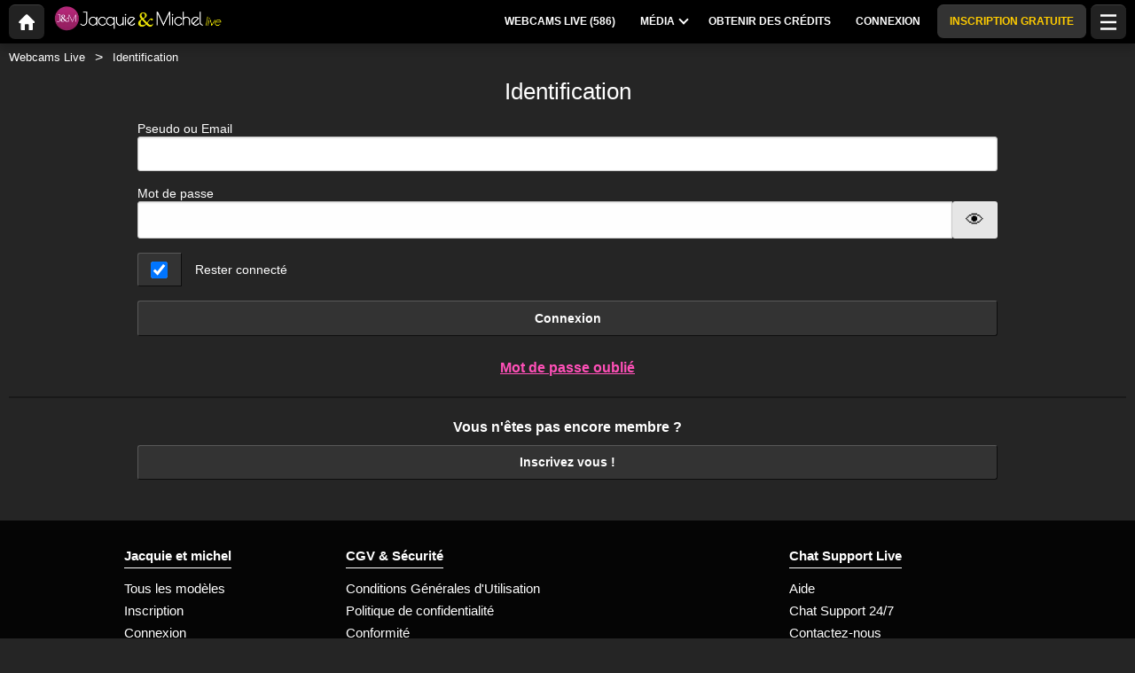

--- FILE ---
content_type: text/html; charset=UTF-8
request_url: https://www.jacquieetmichellive.com/fr/login/?from=chat-menu
body_size: 9227
content:
<!DOCTYPE HTML><html lang="fr" xml:lang="fr"><head><meta http-equiv="Content-Type" content="text/html; charset=utf-8"><title>Jacquie et michel - Identification</title><meta name="viewport" content="width=device-width,user-scalable=no,initial-scale=1.0,minimum-scale=1.0,maximum-scale=1.0,shrink-to-fit=0,viewport-fit=cover,interactive-widget=resizes-content"><meta name="format-detection" content="telephone=no"><meta name="RATING" content="RTA-5042-1996-1400-1577-RTA"><meta name="rating" content="adult"><meta name="theme-color" content="#333"><meta name="robots" content="noindex"><link rel="canonical" href="https://www.xlovecam.com/fr/login/"><link rel="icon" type="image/png" href="//medianew.wlresources.com/wl/jacquieetmichellive/favicon-1543.png"><link rel="stylesheet" href="https://s1.wlresources.com/xlove/mobile3/css/extra/design.css?13121417"><link rel="stylesheet" href="//s1.wlresources.com/xlove/mobile3/css/gen-313.css?13121417180346"><link rel="stylesheet" href="https://s1.wlresources.com/vendor/internal/iconxl/v1/css/main.css?v=?10034"><script type="application/ld+json"></script><script type="application/ld+json">{"@context":"https://schema.org","@type":"BreadcrumbList","itemListElement":[{"@type":"ListItem","position":1,"name":"Webcams Live","item":"https://www.jacquieetmichellive.com/fr/"},{"@type":"ListItem","position":2,"name":"Identification","item":"https://www.jacquieetmichellive.com/fr/login/?from=chat-menu"}]}</script></head><body class=""><noscript><div class="noscript"><p>Ce site nécessite Javascript pour fonctionner. Votre navigateur web ne prend pas en charge Javascript ou bien les scripts sont bloqués.</p><p>Pour savoir si votre navigateur prend en charge Javascript ou bien pour autoriser les scripts, reportez-vous à l'aide de votre navigateur. Vous pouvez aussi essayer de vous connecter avec un navigateur différent.</p></div><img src="/err0r/js?img=1&amp;message=No+javascript+enabled" alt="Javascript is disabled"></noscript><div id="l-page"><div id="l-content">
			<div id="l-default" class="page"><div class="l-header"><div class="l-header-wrap"><a href="/fr/" class="button-icon-circle action-home"><svg class="iconxl3"><use xlink:href="/static-vendor/common/img/svg/mobile3Main.svg?20116094796#home" href="/static-vendor/common/img/svg/mobile3Main.svg?20116094796#home"></use></svg></a><div class="l-header-logo"><a href="/fr/"><img src="//medianew.wlresources.com/wl/jacquieetmichellive/logo-1558.png" alt="Jacquie et michel" /></a></div><div class="l-header-menu-desktop"><ul><li><a href="/fr/" class="button-fluid action-webcam-live"><span>Webcams Live (<span class="performer-stat-total">586</span>)</span></a></li><li class="header-menu-media with-dropdown"><a href="#" class="button-fluid action-media"><span>Média</span><span class="dropdown-icon"></span></a><ul class="dropdown-content"><li></li><li><a href="/fr/photos/" class="action-login"><svg class="iconxl3"><use xlink:href="/static-vendor/common/img/svg/mobile3Main.svg?20116094796#photo" href="/static-vendor/common/img/svg/mobile3Main.svg?20116094796#photo"></use></svg> Photos
						</a></li><li><a href="/fr/videos/" class="action-login"><svg class="iconxl3"><use xlink:href="/static-vendor/common/img/svg/mobile3Main.svg?20116094796#video" href="/static-vendor/common/img/svg/mobile3Main.svg?20116094796#video"></use></svg> Vidéos
						</a></li><li><a href="/fr/timeline/" class="action-login"><svg class="iconxl3"><use xlink:href="/static-vendor/common/img/svg/mobile3Main.svg?20116094796#bestRating" href="/static-vendor/common/img/svg/mobile3Main.svg?20116094796#bestRating"></use></svg> Fil d&#039;actualités
						</a></li></ul></li><li><a href="/fr/credit/" class="button-fluid action-credits-visitor"><span>Obtenir des crédits</span></a></li><li><a href="/fr/login/" class="button-fluid action-login"><span>Connexion</span></a></li><li class="item-spacer"></li><li><a href="/fr/register/" class="button-fluid action-register call-to-action"><span>Inscription gratuite</span></a></li><li class="item-spacer"></li></ul></div><a href="#" class="button-icon-circle button-hamburger action-visibility-switch-sidebar-user"><svg class="iconxl3"><use xlink:href="/static-vendor/common/img/svg/mobile3Main.svg?20116094796#menu" href="/static-vendor/common/img/svg/mobile3Main.svg?20116094796#menu"></use></svg><span class="messaging-unread-badge-number position-top-right size-15 flex-center visible-small-only" style="display: none;"></span></a></div></div>
		<div id="mod-user-login" class="l-content-center"><div class="breadcrumb"><div><ul><li><a href="/fr/">Webcams Live</a></li><li><span>Identification</span></li></ul></div></div><h1>Identification</h1><form method="post" name="form-login" id="form-login" action="/fr/login/submit/"><input type="hidden" name="token" value="+C/AfAZKSWtZZvMXgQy6J6KahVs=" /><input type="hidden" name="hashData" id="hashData" value="" /><input type="hidden" name="abDetected" id="abDetected" value="" /><input type="hidden" name="grecaptchaLoaded" id="grecaptchaLoaded" value="0" /><input type="hidden" name="saveNickname" id="saveNickname" value="1" /><div class="row"><div class="small-12 columns form-group" data-field="1"><label>Pseudo ou Email
				<input class="form-elem-sm" maxlength="64" autocomplete="username" autocapitalize="off" name="nickname" id="nickname" type="text" data-required="text" value=""></label></div></div><div class="row"><div class="small-12 columns form-group" data-field="2"><label for="password">Mot de passe</label><div class="input-group"><input class="input-group-field" name="password" id="password" autocapitalize="off" autocorrect="off" maxlength="64" type="password" data-required="text" data-toggle="password" autocomplete="current-password" value=""><div class="input-group-button"><input type="button" class="button action-toggle-passwd" value="👁" /></div><div class="input-group-button action-webauth-container"><button type="button" class="button action-webauth" style="display: none;"><svg><use data-href="/static-vendor/common/img/svg/mobile_main.svg?20116094796#fingerprint"></use></svg></button></div></div></div></div><div class="row"><div class="small-12 columns" id="form-group-stay-connected"><div class="input-group"><label class="button" for="loginStayConnected"><input type="checkbox" value="1" name="stayConnected" id="loginStayConnected" checked="checked"></label><label for="loginStayConnected">Rester connecté</label></div></div></div><div class="row login-row-submit"><div class="small-12 columns"><button class="button expanded layer-credits call-to-action2" type="submit">Connexion</button></div></div></form><div class="row"><div class="small-12 columns"><p class="text-center"><a href="/fr/passwordLost/">Mot de passe oublié</a></p></div></div><hr/><div class="row"><div class="small-12 columns"><p class="text-center">Vous n'êtes pas encore membre ?</p><a class="button expanded" href="/fr/register/">Inscrivez vous !</a></div></div></div>
					<div id="l-footer">
				<div class="l-footer-content"><div class="group-accordion-footer"><div class="item-accordion footer-accordion-item-information is-visible is-disabled"><div class="accordion-data-content section-information"><div class="row collapse block-links"><div class="columns small-6 medium-3"><p>Jacquie et michel</p><ul><li><a class="js-footer-webcam-live" href="/fr/">Tous les modèles</a></li><li><a href="/fr/register/" class="action-register">Inscription</a></li><li><a href="/fr/login/" class="action-login">Connexion</a></li></ul></div><div class="columns small-6 medium-3"><p>CGV &amp; Sécurité</p><ul><li><a href="/fr/support/terms/#terms">Conditions Générales d'Utilisation</a></li><li><a href="/fr/support/terms/#infoPrivacy">Politique de confidentialité</a></li><li><a href="/fr/support/terms/#compliance">Conformité</a></li><li><a href="/fr/support/cookiePolicy/">Cookies</a></li><li><a href="/fr/support/terms/#regulation2257">Archives 18 USC 2257</a></li></ul></div><div class="columns small-6 medium-3"><p>Chat Support Live</p><ul><li><a href="/fr/support/help/">Aide</a></li><li><a href="/fr/support/chat/" target="_blank">Chat Support 24/7</a></li><li><a href="/fr/support/contact/">Contactez-nous</a></li><li><a href="/fr/support/reportContent/">Signalement de contenu</a></li></ul></div></div><div class="block-links-other"><div class="block-addiction"><p>L’utilisation de la plateforme peut entraîner une dépendance. Veillez à vous fixer des limites.</p></div><div class="external-links"><div class="row collapse align-center"><div class="columns small-4"><a href="https://www.asacp.org/?content=validate&ql=a6cf2d3b8146fbcdece4f7030f69eecb" rel="noopener" target="_blank"><svg class="footerSvgAsapct"><use xlink:href="/static-vendor/internal/iconxl/v2/svg/main.svg?10034#asacp" href="/static-vendor/internal/iconxl/v2/svg/main.svg?10034#asacp"></use></svg></a></div><div class="columns small-4"><a href="https://www.rtalabel.org/" rel="noopener" target="_blank"><svg class="footerSvgRta"><use xlink:href="/static-vendor/internal/iconxl/v2/svg/main.svg?10034#rta" href="/static-vendor/internal/iconxl/v2/svg/main.svg?10034#rta"></use></svg></a></div><div class="columns small-4"><a href="https://go.cam" rel="noopener" target="_blank"><svg class="footerSvgGoDotCam"><use xlink:href="/static-vendor/internal/iconxl/v2/svg/main.svg?10034#godotcam" href="/static-vendor/internal/iconxl/v2/svg/main.svg?10034#godotcam"></use></svg></a></div></div></div></div></div></div></div><div class="block-credits"><p>Conception & réalisation : General Platform services <span class="canvas-text-js" data-key="ccUoS1_kmEDJ1768658517" data-content="mWaWET6WZrpHgy6ehcM="></span> / E-Wallet services <span class="canvas-text-js" data-key="ccUoS1_kmEDJ1768658517" data-content="i007wgGcdrbqTQ7VsJkN0ybK5z8w1UA="></span> © 2006-2026  <br>Jacquie et michel</p></div></div>
			</div>
		
			</div>
	</div>
</div>


<div class="sidebar-right" id="sidebar-user"><ul class="jq-menu group-accordeon"><li class="button-menu register"><a class="call-to-action3" href="/fr/register/"><span class="iconxl-sign-up"></span> Inscription gratuite
				</a></li><li class="login"><a href="/fr/login/?from=menuTopRight"><span class="iconxl-sign-in"></span> Connectez-vous
				</a></li><li class="button-menu credits-visitor"><a href="/fr/credit/"><span class="iconxl-add-credits-h2"></span> Obtenir des crédits
				</a></li><li class="hide-for-large"><a data-access="registered" href="/fr/photos/"><svg class="iconxl3"><use xlink:href="/static-vendor/common/img/svg/mobile3Main.svg?20116094796#photo" href="/static-vendor/common/img/svg/mobile3Main.svg?20116094796#photo"></use></svg> Photos
			</a></li><li class="hide-for-large"><a data-access="registered" href="/fr/videos/"><svg class="iconxl3"><use xlink:href="/static-vendor/common/img/svg/mobile3Main.svg?20116094796#video" href="/static-vendor/common/img/svg/mobile3Main.svg?20116094796#video"></use></svg> Vidéos
			</a></li><li class="hide-for-large"><a href="/fr/login/" class="login"><span class="iconxl-best-rating"></span> Fil d&#039;actualités
				</a></li><li><a href="/fr/support/contact/"><svg class="iconxl3"><use xlink:href="/static-vendor/common/img/svg/mobile3Main.svg?20116094796#contact" href="/static-vendor/common/img/svg/mobile3Main.svg?20116094796#contact"></use></svg> Contactez-nous
			</a></li><li><a href="/fr/support/chat/" target="_blank"><svg class="iconxl3"><use xlink:href="/static-vendor/common/img/svg/mobile3Main.svg?20116094796#chatSupport" href="/static-vendor/common/img/svg/mobile3Main.svg?20116094796#chatSupport"></use></svg> Chat Support
			</a></li><li><a href="/fr/support/help/"><svg class="iconxl3"><use xlink:href="/static-vendor/common/img/svg/mobile3Main.svg?20116094796#help" href="/static-vendor/common/img/svg/mobile3Main.svg?20116094796#help"></use></svg> Aide
			</a></li><li><a href="/fr/support/terms/"><svg class="iconxl3"><use xlink:href="/static-vendor/common/img/svg/mobile3Main.svg?20116094796#terms" href="/static-vendor/common/img/svg/mobile3Main.svg?20116094796#terms"></use></svg> Conditions Générales
			</a></li><li class="item-accordeon"><a href="#"><svg class="iconxl3"><use xlink:href="/static-vendor/common/img/svg/mobile3Main.svg?20116094796#earth" href="/static-vendor/common/img/svg/mobile3Main.svg?20116094796#earth"></use></svg> Langue :

																		<span class="lang-selected">Français</span><span class="action-switch">+</span></a><ul class="jq-accordeon-content jq-menu-header-sub"><li class="lang" data-id="fr"><a href="/fr/login/"><span class="arrow-right">&rsaquo;</span><strong>Français <span class="entypo-check icon-menu"></span></strong></a></li><li class="lang" data-id="en"><a href="/en/login/"><span class="arrow-right">&rsaquo;</span>
																					English
																			</a></li><li class="lang" data-id="es"><a href="/es/login/"><span class="arrow-right">&rsaquo;</span>
																					Español
																			</a></li><li class="lang" data-id="it"><a href="/it/login/"><span class="arrow-right">&rsaquo;</span>
																					Italiano
																			</a></li><li class="lang" data-id="de"><a href="/de/login/"><span class="arrow-right">&rsaquo;</span>
																					Deutsch
																			</a></li><li class="lang" data-id="nl"><a href="/nl/login/"><span class="arrow-right">&rsaquo;</span>
																					Nederlands
																			</a></li><li class="lang" data-id="pt"><a href="/pt/login/"><span class="arrow-right">&rsaquo;</span>
																					Português
																			</a></li><li class="lang" data-id="ko"><a href="#" data-url="L2tvL2xvZ2luLw=="><span class="arrow-right">&rsaquo;</span>
																					한국어
																			</a></li><li class="lang" data-id="cs"><a href="#" data-url="L2NzL2xvZ2luLw=="><span class="arrow-right">&rsaquo;</span>
																					čeština
																			</a></li><li class="lang" data-id="da"><a href="#" data-url="L2RhL2xvZ2luLw=="><span class="arrow-right">&rsaquo;</span>
																					dansk
																			</a></li><li class="lang" data-id="pl"><a href="#" data-url="L3BsL2xvZ2luLw=="><span class="arrow-right">&rsaquo;</span>
																					język polski
																			</a></li><li class="lang" data-id="hu"><a href="#" data-url="L2h1L2xvZ2luLw=="><span class="arrow-right">&rsaquo;</span>
																					magyar
																			</a></li><li class="lang" data-id="no"><a href="#" data-url="L25vL2xvZ2luLw=="><span class="arrow-right">&rsaquo;</span>
																					Norsk
																			</a></li><li class="lang" data-id="br"><a href="#" data-url="L2JyL2xvZ2luLw=="><span class="arrow-right">&rsaquo;</span>
																					Português do Brasil
																			</a></li><li class="lang" data-id="ro"><a href="#" data-url="L3JvL2xvZ2luLw=="><span class="arrow-right">&rsaquo;</span>
																					Română
																			</a></li><li class="lang" data-id="sl"><a href="#" data-url="L3NsL2xvZ2luLw=="><span class="arrow-right">&rsaquo;</span>
																					slovenski jezik
																			</a></li><li class="lang" data-id="fi"><a href="#" data-url="L2ZpL2xvZ2luLw=="><span class="arrow-right">&rsaquo;</span>
																					suomi
																			</a></li><li class="lang" data-id="sv"><a href="#" data-url="L3N2L2xvZ2luLw=="><span class="arrow-right">&rsaquo;</span>
																					Svenska
																			</a></li><li class="lang" data-id="vi"><a href="#" data-url="L3ZpL2xvZ2luLw=="><span class="arrow-right">&rsaquo;</span>
																					Tiếng Việt
																			</a></li><li class="lang" data-id="tr"><a href="#" data-url="L3RyL2xvZ2luLw=="><span class="arrow-right">&rsaquo;</span>
																					Türkçe
																			</a></li><li class="lang" data-id="ar"><a href="#" data-url="L2FyL2xvZ2luLw=="><span class="arrow-right">&rsaquo;</span>
																					العربية
																			</a></li><li class="lang" data-id="he"><a href="#" data-url="L2hlL2xvZ2luLw=="><span class="arrow-right">&rsaquo;</span>
																					עברית
																			</a></li><li class="lang" data-id="el"><a href="#" data-url="L2VsL2xvZ2luLw=="><span class="arrow-right">&rsaquo;</span>
																					ελληνικά
																			</a></li><li class="lang" data-id="ru"><a href="#" data-url="L3J1L2xvZ2luLw=="><span class="arrow-right">&rsaquo;</span>
																					русский язык
																			</a></li><li class="lang" data-id="zh"><a href="#" data-url="L3poL2xvZ2luLw=="><span class="arrow-right">&rsaquo;</span>
																					中文
																			</a></li><li class="lang" data-id="ja"><a href="#" data-url="L2phL2xvZ2luLw=="><span class="arrow-right">&rsaquo;</span>
																					日本語
																			</a></li></ul></li><li><a href="/fr/events/"><svg class="iconxl3"><use xlink:href="/static-vendor/common/img/svg/mobile3Main.svg?20116094796#event" href="/static-vendor/common/img/svg/mobile3Main.svg?20116094796#event"></use></svg> Evénements
				</a></li></ul></div><div class="sidebar-floating" id="sidebar-media"><ul class="jq-menu"><li><a data-access="registered" href="#"><svg class="iconxl3"><use xlink:href="/static-vendor/common/img/svg/mobile3Main.svg?20116094796#photo" href="/static-vendor/common/img/svg/mobile3Main.svg?20116094796#photo"></use></svg> Photos
				</a></li><li><a data-access="registered" href="#"><svg class="iconxl3"><use xlink:href="/static-vendor/common/img/svg/mobile3Main.svg?20116094796#video" href="/static-vendor/common/img/svg/mobile3Main.svg?20116094796#video"></use></svg> Vidéos
				</a></li><li><a data-access="registered" href="#"><svg class="iconxl3"><use xlink:href="/static-vendor/common/img/svg/mobile3Main.svg?20116094796#bestRating" href="/static-vendor/common/img/svg/mobile3Main.svg?20116094796#bestRating"></use></svg> Fil d&#039;actualités
				</a></li></ul></div>
<div id="app-loader" style="display: none" >
	<div>
	</div>
</div>



<div class="reveal" id="popupLoader" data-reveal data-options="closeOnClick:false;">
	<p class="js-message">
		Chargement en cours, merci de patienter...
	</p>
	
	<img class="loader-img" src="https://s1.wlresources.com/xlove/mobile3/img/loader/124x124.gif" height="32" width="32" alt="Chargement en cours ..." />
	
	
	<p>
		<button class="button expanded js-action-cancel">Cancel</button>
	</p>

</div>
<div id="loaderForRessourceMissing" style="display: none;"><img class="loader-img" src="[data-uri]" data-src="https://s1.wlresources.com/xlove/mobile3/img/loader/124x124.gif" height="32" width="32" alt="Chargement en cours ..." /><p>Chargement en cours ...</p></div><div class="reveal" id="popupConfirmLayer" data-reveal><div class="title m-title"></div><div class="contentBlock"><button class="button expanded button-yes">OK</button></div><div><button class="button expanded button-cancel">Annuler</button></div></div><div class="reveal" id="popupInfoWithTitle" data-reveal><div><div class="title js-info-title"></div><p class="js-info-content"></p></div><div class="js-action-get-credit"><a href="/fr/credit/" class="button expanded credits">Obtenir des crédits</a></div><button class="button expanded" data-close>OK</button><button class="close-button" data-close aria-label="Close modal" type="button"><span aria-hidden="true">&times;</span></button></div><div class="reveal" id="popupInfoNoTitle" data-reveal><div><p class="js-info-content"></p></div><div class="js-action-get-credit"><a href="/fr/credit/" class="button expanded credits">Obtenir des crédits</a></div><p class="footer"></p><button class="close-button" data-close aria-label="Close modal" type="button"><span aria-hidden="true">&times;</span></button></div><div class="reveal popup-message-centered" id="popupGenericWithTitle" data-reveal><div class="title js-info-title"></div><div><p class="js-info-content"></p></div><button class="close-button" data-close aria-label="Close modal" type="button"><span aria-hidden="true">&times;</span></button></div><div class="reveal popupMessagingNotification popupNotification" id="popupMessagingNotification" data-reveal><div class="title"><div class="h2-seo">
			Vous avez envoyé un message privé à <span class="js-performer-nickname performer-nickname-hl"></span></div></div><div class="row"><div class="small-12 text-center">
			Souhaitez-vous recevoir une notification lorsqu&#039;un modèle vous écrit un message?
		</div></div><br /><div class="text-center"><button class="button dont-remind close-notifications" data-type="messaging" data-close>Non, merci</button><button class="button accept-notifications" data-type="messaging" data-close>Oui</button></div></div><div class="reveal" id="popupVipCreditExplain" data-reveal><div class="h1-seo">Tickets VIP</div><div class="h2-seo sub-title-first"><span class="iconVip"></span>
			Tickets VIP
		</div><p class="content">Inscrivez-vous pour profiter des tickets VIP.</p><div><a href="/fr/register/?from=popupVipCreditExplain" class="button expanded call-to-action2" data-close>Inscription GRATUITE</a></div><p class="content">Ces tickets VIP vous permettent de regarder des contenus VIP (vidéos) du modèle de votre choix. Connectez-vous sur la page profil d&#039;un modèle pour voir ses contenus médias ou découvrez les nouveaux contenus VIP dans les rubriques &quot;photos&quot; ou &quot;vidéos&quot;.</p><div><a href="/fr/videos/?from=popupVipCreditExplain" class="button expanded" data-close>Voir toutes les vidéos</a></div><div class="h2-seo sub-title">Comment obtenir plus de tickets VIP ?</div><p class="content">A l&#039;inscription, dès que vous validez votre adresse e-mail, nous vous offrons une vidéo VIP.<br><br>
Vous pouvez également avoir des vidéos VIP gratuites lorsque vous choisissez des méthodes de paiement &quot;BEST VALUE&quot;.</p><button class="close-button" data-close aria-label="Close modal" type="button"><span aria-hidden="true">&times;</span></button></div>

<div id="widget-journal" class="widget-banner widget-journal-hide top right">
	
	<div class="widget-journal-outer-box">
		
		<div class="widget-journal-wrapper">
			
			<div class="widget-journal-close"></div>
			
			<div class="widget-journal-inner-box">
				<div class="widget-journal-content"></div>
			</div>
		
		</div>

	</div>

</div>



<script id="translation-data" type="application/json">{"errorUserPasswordRuleTitle":"Votre mot de passe doit contenir au moins","errorUserPasswordRuleLength":"6 caract\u00e8res minimum","errorUserPasswordRuleUppercase":"une lettre majuscule","errorUserPasswordRuleLowercase":"une lettre minuscule","errorUserPasswordRuleNumber":"un chiffre","errorGenericPasswordContainNickname":"Votre mot de passe ne peut pas contenir votre pseudo","titleGenericErrorNumber":"Erreur num\u00e9ro #NUMBER#","errorGenericFailed":"Une erreur s'est produite.","errorGenericReloadPage":"Recharger la page","actionUserSubscribePushNotification":"S&#039;abonner aux notifications","actionUserUnsubscribePushNotification":"Se d\u00e9sabonner des notifications","errorUserPushMessagingBlocked":"Push notifications bloqu\u00e9","errorUserPushNotSupported":"Push notifications non support\u00e9","textUserChromeSuggest":"Pour une meilleure exp\u00e9rience utilisateur, nous vous conseillons d'utiliser le navigateur <a href=\"https:\/\/play.google.com\/store\/apps\/details?id=com.android.chrome\" target=\"_blank\">google chrome<\/a>","infoGenericRequestLoading":"Chargement en cours ..."}</script><script id="app-data" type="application/json">{"onDocumentReady":"AppUserLogin.main","passwordKey":"113,3,15,203,65,173,9,235,181,242,52,113,99,32,153,219,35,18,69,126,185,186,28,190,105,39,120,102,220,104,148,167,151,120,93,214,82,156,108,47","targetUrlEncrypted":null,"Config":{"url":{"static1":"https:\/\/s1.wlresources.com\/xlove\/mobile3","static2":"https:\/\/s1.wlresources.com\/xlove\/mobile3","staticCommon":"\/static-vendor\/common","root":"\/fr"},"setting":{"defaultValue":{"1":0,"2":0,"3":0,"4":1,"5":1,"6":0,"7":1,"8":1,"9":0,"10":1,"48":3,"11":1,"13":0,"16":1,"17":2,"18":0,"19":0,"20":0,"21":0,"22":1,"36":0,"33":2,"34":2,"23":0,"43":0,"35":1,"37":1,"46":2,"45":2,"50":1,"38":1,"24":3,"40":-1,"42":-1,"60":1,"44":2,"49":"auto","53":1,"14":"Europe\/Paris"},"userValue":[]},"isUserConnected":0,"csrfProtectionToken":"jcd8OoEQAzRea3D9","google":{"analytics":"G-5QMV0TX1B7"},"stat":{"siteName":"jacquieetm_M","xcloneId":313,"xcoreService":1,"xcoreApp":70,"trackEnabled":0,"consentRequired":0,"rum":1},"wl":{"webauthSupport":0,"signUpSignIsAsLayer":0,"passwordCredential":false,"performerOnlineLinkToChat":true},"versionId":"13121417","versionIdStatic":"20116094796","versionIdVendor":"10034","feature":{"messagingIsAllowedCode":1,"applicationRestriction":0,"vipSubscriptionModeBoth":true},"localeInfo":{"lang":"fr","locale":"fr-FR","timezone":"Europe\/Paris","localeDash":"fr-FR","localeLangOnly":"fr","foundInUrl":true,"1":0}},"registerForm":{"config":{"nicknameMinLength":4,"passwordMinLength":6}},"user":{"isAuth":0,"pollNonAnswered":0,"creditAmountWithCurrency":"0,00\u00a0$US","creditAmount":0,"creditTrackStat":"0","nickname":"Guest","videoVipGiftedRemaining":0,"mustSeeSoftContentOnlyBecauseOfAgeVerification":false,"mustSeeSoftText":false,"ageVerificationMandatoryFirstStep":2,"authPayload":""},"dailyTop5IsEnabled":false,"dailyTop5PerformerNewIsEnabled":false,"asyncLoad":[{"url":"https:\/\/s1.wlresources.com\/vendor\/framework\/fondation\/plugin\/foundicons\/v3\/foundation-icons.css","operation":3}],"asyncLoadLate":[{"url":"https:\/\/s1.wlresources.com\/vendor\/theme\/fondamix\/v1.0\/css\/entypo-icon.css","operation":3},{"url":"https:\/\/s1.wlresources.com\/vendor\/internal\/js\/canvas.js","operation":7},{"url":"\/\/traffic.acwebconnecting.com\/stats3-min.js?v=4","operation":1},{"url":"https:\/\/www.googletagmanager.com\/gtag\/js?id=G-5QMV0TX1B7","operation":5}],"journalWidgetConfig":null}</script><script>(function(b,f){var k=!1,n=0,p=b.onerror,q=new Date,r=null,v=function(a){var d=f.createElement("script");d.src="//s4.wlresou"+"rces.com/vendor/check.js";d.type="text/javascript";var c=b.setTimeout(function(){a("timeout 9500ms")},9500);d.onerror=function(){b.clearTimeout(c);a("error-load")};d.onload=function(){b.clearTimeout(c);"loadDomainVendorChecked"in b&&b.loadDomainVendorChecked?a("success"):a("error-run")};f.getElementsByTagName("head")[0].appendChild(d)},s=function(){var a={obj:null,method:""};
if("undefined"===typeof XMLHttpRequest){try{return a.obj=new ActiveXObject("Microsoft.XMLHTTP"),a.method="ms.XMLHTTP",a}catch(d){}try{return a.obj=new ActiveXObject("Msxml2.XMLHTTP.6.0"),a.method="Msxml2.XMLHTTP.6.0",a}catch(c){}try{return a.obj=new ActiveXObject("Msxml2.XMLHTTP.3.0"),a.method="Msxml2.XMLHTTP.3.0",a}catch(b){}}else a.obj=new XMLHttpRequest,a.method="html5";return a},t=function(a){var d=s(),c=d.obj;if(c){var g=(new Date).getTime()-q.getTime(),e="referrer"in f&&f.referrer?"&referrer="+
encodeURIComponent(f.referrer):"";c.open("POST","/err0r/js/");c.setRequestHeader("Content-type","application/x-www-form-urlencoded");c.send(a+"&durationMs="+encodeURIComponent(g)+e+"&currentUrl="+encodeURIComponent(b.location.href)+"&xhr="+encodeURIComponent(d.method))}},u=function(a,d,c){c||(c={});d||(d="");for(var b in a)if(a.hasOwnProperty(b)){var e=a[b];"object"===typeof e?u(e,b+".",c):c[d+b]=e}return c};b.onerror=function(a,d,c,g,e){if(k)return!1;k=!0;"function"===typeof p&&p(a,d,c,g,e);
if(r===a)return k=!1;r=a;n++;if(4<n)k=!1;else{"object"===typeof a&&a.srcElement&&a.target&&("[object HTMLScriptElement]"==a.srcElement&&"[object HTMLScriptElement]"==a.target?(a="Error loading script","src"in a.srcElement&&(a+=": "+a.srcElement.src)):a="Event Error - target:"+a.target+" srcElement:"+a.srcElement);var f="";try{f=e?e.stack?e.stack:e:Error().stack}catch(q){f="catch local"}g=g||b.event&&b.event.errorCharacter;e="function"===typeof jQuery?1:0;var l="";if("appGetInternalState"in b){var h=
null;try{if(h=b.appGetInternalState()){var h=u(h),m;for(m in h)h.hasOwnProperty(m)&&(l+="&app_"+m+"="+encodeURIComponent(h[m]))}}catch(s){l=""}}1!=n||e||v(function(a){"success"!==a&&t("message="+encodeURIComponent("domain check "+a+": //s4.wlresou"+"rces.com/vendor/check.js"))});t("message="+encodeURIComponent(a)+"&errorUrl="+encodeURIComponent(d)+"&line="+encodeURIComponent(c)+"&column="+encodeURIComponent(g)+"&stack="+encodeURIComponent(f)+"&hasJq="+e+l);return k=!1}}})(window,document);
</script><script crossorigin="anonymous" src="https://s1.wlresources.com/vendor/jquery/v2/jquery-2.2.4.min.js"></script><script crossorigin="anonymous" src="https://s1.wlresources.com/xlove/mobile3/vendor/foundation642cust/js/foundation.min2.js"></script><script crossorigin="anonymous" src="https://s1.wlresources.com/xlove/mobile3/js/app/common.js?13121417"></script>

		<script type="text/javascript" crossorigin="anonymous" src="https://s1.wlresources.com/vendor/tool/advertising/ads.js" defer></script>

		<script type="text/javascript" crossorigin="anonymous" src="https://s1.wlresources.com/vendor/common/js/app/security/webauthnys.js?20116094796"></script>

<script nomodule crossorigin="anonymous" src="https://s1.wlresources.com/xlove/mobile3/js/vendor/noModuleCheck.js" defer></script>

</body></html>

--- FILE ---
content_type: application/javascript
request_url: https://s1.wlresources.com/vendor/tool/advertising/ads.js
body_size: -432
content:

window.advertisingJsLoaded = 1;


--- FILE ---
content_type: application/javascript
request_url: https://traffic.acwebconnecting.com/stats3-min.js?v=4
body_size: 5750
content:
function uniqid(){var b=Math.floor(1E6*Math.random());return String.fromCharCode(Math.floor(11*Math.random()))+b}var hexcase=0,b64pad="";function SHA1(b){return hex_sha1(b)}function hex_sha1(b){return rstr2hex(rstr_sha1(str2rstr_utf8(b)))}function b64_sha1(b){return rstr2b64(rstr_sha1(str2rstr_utf8(b)))}function any_sha1(b,d){return rstr2any(rstr_sha1(str2rstr_utf8(b)),d)}function hex_hmac_sha1(b,d){return rstr2hex(rstr_hmac_sha1(str2rstr_utf8(b),str2rstr_utf8(d)))}
function b64_hmac_sha1(b,d){return rstr2b64(rstr_hmac_sha1(str2rstr_utf8(b),str2rstr_utf8(d)))}function any_hmac_sha1(b,d,a){return rstr2any(rstr_hmac_sha1(str2rstr_utf8(b),str2rstr_utf8(d)),a)}function sha1_vm_test(){return"a9993e364706816aba3e25717850c26c9cd0d89d"==hex_sha1("abc").toLowerCase()}function rstr_sha1(b){return binb2rstr(binb_sha1(rstr2binb(b),8*b.length))}
function rstr_hmac_sha1(b,d){var a=rstr2binb(b);16<a.length&&(a=binb_sha1(a,8*b.length));for(var c=Array(16),e=Array(16),f=0;16>f;f++)c[f]=a[f]^909522486,e[f]=a[f]^1549556828;a=binb_sha1(c.concat(rstr2binb(d)),512+8*d.length);return binb2rstr(binb_sha1(e.concat(a),672))}function rstr2hex(b){for(var d=hexcase?"0123456789ABCDEF":"0123456789abcdef",a="",c,e=0;e<b.length;e++)c=b.charCodeAt(e),a+=d.charAt(c>>>4&15)+d.charAt(c&15);return a}
function rstr2b64(b){for(var d="",a=b.length,c=0;c<a;c+=3)for(var e=b.charCodeAt(c)<<16|(c+1<a?b.charCodeAt(c+1)<<8:0)|(c+2<a?b.charCodeAt(c+2):0),f=0;4>f;f++)d=8*c+6*f>8*b.length?d+b64pad:d+"ABCDEFGHIJKLMNOPQRSTUVWXYZabcdefghijklmnopqrstuvwxyz0123456789+/".charAt(e>>>6*(3-f)&63);return d}
function rstr2any(b,d){var a=d.length,c=[],e,f,g=Array(Math.ceil(b.length/2));for(e=0;e<g.length;e++)g[e]=b.charCodeAt(2*e)<<8|b.charCodeAt(2*e+1);for(;0<g.length;){var h=[];for(e=f=0;e<g.length;e++){f=(f<<16)+g[e];var k=Math.floor(f/a);f-=k*a;if(0<h.length||0<k)h[h.length]=k}c[c.length]=f;g=h}a="";for(e=c.length-1;0<=e;e--)a+=d.charAt(c[e]);c=Math.ceil(8*b.length/(Math.log(d.length)/Math.log(2)));for(e=a.length;e<c;e++)a=d[0]+a;return a}
function str2rstr_utf8(b){for(var d="",a=-1,c,e;++a<b.length;)c=b.charCodeAt(a),e=a+1<b.length?b.charCodeAt(a+1):0,55296<=c&&56319>=c&&56320<=e&&57343>=e&&(c=65536+((c&1023)<<10)+(e&1023),a++),127>=c?d+=String.fromCharCode(c):2047>=c?d+=String.fromCharCode(192|c>>>6&31,128|c&63):65535>=c?d+=String.fromCharCode(224|c>>>12&15,128|c>>>6&63,128|c&63):2097151>=c&&(d+=String.fromCharCode(240|c>>>18&7,128|c>>>12&63,128|c>>>6&63,128|c&63));return d}
function str2rstr_utf16le(b){for(var d="",a=0;a<b.length;a++)d+=String.fromCharCode(b.charCodeAt(a)&255,b.charCodeAt(a)>>>8&255);return d}function str2rstr_utf16be(b){for(var d="",a=0;a<b.length;a++)d+=String.fromCharCode(b.charCodeAt(a)>>>8&255,b.charCodeAt(a)&255);return d}function rstr2binb(b){var d=Array(b.length>>2),a;for(a=0;a<d.length;a++)d[a]=0;for(a=0;a<8*b.length;a+=8)d[a>>5]|=(b.charCodeAt(a/8)&255)<<24-a%32;return d}
function binb2rstr(b){for(var d="",a=0;a<32*b.length;a+=8)d+=String.fromCharCode(b[a>>5]>>>24-a%32&255);return d}
function binb_sha1(b,d){b[d>>5]|=128<<24-d%32;b[(d+64>>9<<4)+15]=d;for(var a=Array(80),c=1732584193,e=-271733879,f=-1732584194,g=271733878,h=-1009589776,k=0;k<b.length;k+=16){for(var p=c,q=e,n=f,r=g,t=h,l=0;80>l;l++){a[l]=16>l?b[k+l]:bit_rol(a[l-3]^a[l-8]^a[l-14]^a[l-16],1);var m=safe_add(safe_add(bit_rol(c,5),sha1_ft(l,e,f,g)),safe_add(safe_add(h,a[l]),sha1_kt(l)));h=g;g=f;f=bit_rol(e,30);e=c;c=m}c=safe_add(c,p);e=safe_add(e,q);f=safe_add(f,n);g=safe_add(g,r);h=safe_add(h,t)}return[c,e,f,g,h]}
function sha1_ft(b,d,a,c){return 20>b?d&a|~d&c:40>b?d^a^c:60>b?d&a|d&c|a&c:d^a^c}function sha1_kt(b){return 20>b?1518500249:40>b?1859775393:60>b?-1894007588:-899497514}function safe_add(b,d){var a=(b&65535)+(d&65535);return(b>>16)+(d>>16)+(a>>16)<<16|a&65535}function bit_rol(b,d){return b<<d|b>>>32-d}function array(b){for(i=0;i<b;i++)this[i]=0;this.length=b}function integer(b){return b%4294967296}
function shr(b,d){b=integer(b);d=integer(d);return 0<=b-2147483648?(b%2147483648>>d)+(1073741824>>d-1):b>>d}function shl1(b){b%=2147483648;return b&1?2*(b-1073741824)+2147483648:2*b}function shl(b,d){b=integer(b);d=integer(d);for(var a=0;a<d;a++)b=shl1(b);return b}function and(b,d){b=integer(b);d=integer(d);var a=b-2147483648,c=d-2147483648;return 0<=a?0<=c?(a&c)+2147483648:a&d:0<=c?b&c:b&d}
function or(b,d){b=integer(b);d=integer(d);var a=b-2147483648,c=d-2147483648;return 0<=a?0<=c?(a|c)+2147483648:(a|d)+2147483648:0<=c?(b|c)+2147483648:b|d}function xor(b,d){b=integer(b);d=integer(d);var a=b-2147483648,c=d-2147483648;return 0<=a?0<=c?a^c:(a^d)+2147483648:0<=c?(b^c)+2147483648:b^d}function not(b){b=integer(b);return 4294967295-b}var state=new array(4),count=new array(2);count[0]=0;count[1]=0;
var buffer=new array(64),transformBuffer=new array(16),digestBits=new array(16),S11=7,S12=12,S13=17,S14=22,S21=5,S22=9,S23=14,S24=20,S31=4,S32=11,S33=16,S34=23,S41=6,S42=10,S43=15,S44=21;function F(b,d,a){return or(and(b,d),and(not(b),a))}function G(b,d,a){return or(and(b,a),and(d,not(a)))}function H(b,d,a){return xor(xor(b,d),a)}function I(b,d,a){return xor(d,or(b,not(a)))}function rotateLeft(b,d){return or(shl(b,d),shr(b,32-d))}
function FF(b,d,a,c,e,f,g){b=b+F(d,a,c)+e+g;b=rotateLeft(b,f);return b+d}function GG(b,d,a,c,e,f,g){b=b+G(d,a,c)+e+g;b=rotateLeft(b,f);return b+d}function HH(b,d,a,c,e,f,g){b=b+H(d,a,c)+e+g;b=rotateLeft(b,f);return b+d}function II(b,d,a,c,e,f,g){b=b+I(d,a,c)+e+g;b=rotateLeft(b,f);return b+d}
function transform(b,d){var a=transformBuffer;var c=state[0];var e=state[1];var f=state[2];var g=state[3];for(var h=0;16>h;h++){a[h]=and(b[4*h+d],255);for(var k=1;4>k;k++)a[h]+=shl(and(b[4*h+k+d],255),8*k)}c=FF(c,e,f,g,a[0],S11,3614090360);g=FF(g,c,e,f,a[1],S12,3905402710);f=FF(f,g,c,e,a[2],S13,606105819);e=FF(e,f,g,c,a[3],S14,3250441966);c=FF(c,e,f,g,a[4],S11,4118548399);g=FF(g,c,e,f,a[5],S12,1200080426);f=FF(f,g,c,e,a[6],S13,2821735955);e=FF(e,f,g,c,a[7],S14,4249261313);c=FF(c,e,f,g,a[8],S11,1770035416);
g=FF(g,c,e,f,a[9],S12,2336552879);f=FF(f,g,c,e,a[10],S13,4294925233);e=FF(e,f,g,c,a[11],S14,2304563134);c=FF(c,e,f,g,a[12],S11,1804603682);g=FF(g,c,e,f,a[13],S12,4254626195);f=FF(f,g,c,e,a[14],S13,2792965006);e=FF(e,f,g,c,a[15],S14,1236535329);c=GG(c,e,f,g,a[1],S21,4129170786);g=GG(g,c,e,f,a[6],S22,3225465664);f=GG(f,g,c,e,a[11],S23,643717713);e=GG(e,f,g,c,a[0],S24,3921069994);c=GG(c,e,f,g,a[5],S21,3593408605);g=GG(g,c,e,f,a[10],S22,38016083);f=GG(f,g,c,e,a[15],S23,3634488961);e=GG(e,f,g,c,a[4],S24,
3889429448);c=GG(c,e,f,g,a[9],S21,568446438);g=GG(g,c,e,f,a[14],S22,3275163606);f=GG(f,g,c,e,a[3],S23,4107603335);e=GG(e,f,g,c,a[8],S24,1163531501);c=GG(c,e,f,g,a[13],S21,2850285829);g=GG(g,c,e,f,a[2],S22,4243563512);f=GG(f,g,c,e,a[7],S23,1735328473);e=GG(e,f,g,c,a[12],S24,2368359562);c=HH(c,e,f,g,a[5],S31,4294588738);g=HH(g,c,e,f,a[8],S32,2272392833);f=HH(f,g,c,e,a[11],S33,1839030562);e=HH(e,f,g,c,a[14],S34,4259657740);c=HH(c,e,f,g,a[1],S31,2763975236);g=HH(g,c,e,f,a[4],S32,1272893353);f=HH(f,g,
c,e,a[7],S33,4139469664);e=HH(e,f,g,c,a[10],S34,3200236656);c=HH(c,e,f,g,a[13],S31,681279174);g=HH(g,c,e,f,a[0],S32,3936430074);f=HH(f,g,c,e,a[3],S33,3572445317);e=HH(e,f,g,c,a[6],S34,76029189);c=HH(c,e,f,g,a[9],S31,3654602809);g=HH(g,c,e,f,a[12],S32,3873151461);f=HH(f,g,c,e,a[15],S33,530742520);e=HH(e,f,g,c,a[2],S34,3299628645);c=II(c,e,f,g,a[0],S41,4096336452);g=II(g,c,e,f,a[7],S42,1126891415);f=II(f,g,c,e,a[14],S43,2878612391);e=II(e,f,g,c,a[5],S44,4237533241);c=II(c,e,f,g,a[12],S41,1700485571);
g=II(g,c,e,f,a[3],S42,2399980690);f=II(f,g,c,e,a[10],S43,4293915773);e=II(e,f,g,c,a[1],S44,2240044497);c=II(c,e,f,g,a[8],S41,1873313359);g=II(g,c,e,f,a[15],S42,4264355552);f=II(f,g,c,e,a[6],S43,2734768916);e=II(e,f,g,c,a[13],S44,1309151649);c=II(c,e,f,g,a[4],S41,4149444226);g=II(g,c,e,f,a[11],S42,3174756917);f=II(f,g,c,e,a[2],S43,718787259);e=II(e,f,g,c,a[9],S44,3951481745);state[0]+=c;state[1]+=e;state[2]+=f;state[3]+=g}
function init(){count[0]=count[1]=0;state[0]=1732584193;state[1]=4023233417;state[2]=2562383102;state[3]=271733878;for(var b=0;b<digestBits.length;b++)digestBits[b]=0}function update(b){var d=and(shr(count[0],3),63);4294967288>count[0]||(count[1]++,count[0]-=4294967296);count[0]+=8;buffer[d]=and(b,255);63<=d&&transform(buffer,0)}
function finish(){var b=new array(8),d;for(d=0;4>d;d++)b[d]=and(shr(count[0],8*d),255);for(d=0;4>d;d++)b[d+4]=and(shr(count[1],8*d),255);d=and(shr(count[0],3),63);var a=56>d?56-d:120-d;var c=new array(64);c[0]=128;for(d=0;d<a;d++)update(c[d]);for(d=0;8>d;d++)update(b[d]);for(d=0;4>d;d++)for(b=0;4>b;b++)digestBits[4*d+b]=and(shr(state[d],8*b),255)}function hexa(b){for(var d="",a=0;8>a;a++)d="0123456789abcdef".charAt(Math.abs(b)%16)+d,b=Math.floor(b/16);return d}var ascii="01234567890123456789012345678901 !\"#$%&'()*+,-./0123456789:;<=>?@ABCDEFGHIJKLMNOPQRSTUVWXYZ[\\]^_`abcdefghijklmnopqrstuvwxyz{|}~";
function MD5(b){var d,a;init();for(d=0;d<b.length;d++){var c=b.charAt(d);update(ascii.lastIndexOf(c))}finish();b=c=d=a=0;var e;for(e=0;4>e;e++)b+=shl(digestBits[15-e],8*e);for(e=4;8>e;e++)c+=shl(digestBits[15-e],8*(e-4));for(e=8;12>e;e++)d+=shl(digestBits[15-e],8*(e-8));for(e=12;16>e;e++)a+=shl(digestBits[15-e],8*(e-12));return hexa(a)+hexa(d)+hexa(c)+hexa(b)}function getHTTP_HOST(){return"traffic.acwebconnecting.com"}
function uniqid(b){b=40;var d="0123456789ABCDEFGHIJKLMNOPQRSTUVWXTZabcdefghiklmnopqrstuvwxyz".split("");b||(b=Math.floor(Math.random()*d.length));for(var a="",c=0;c<b;c++)a+=d[Math.floor(Math.random()*d.length)];return a}function getNewStat_id(){var b=MD5(uniqid()),d=SHA1(b.substr(0,20));return res=b.substr(0,20)+d.substr(0,20)}
var acwebconnecting_traffic=function(){function b(b,a){try{a=a||{};a.type="text/javascript";a.src=b;var c=document.createElement("script");for(aName in a)c[aName]=a[aName];document.getElementsByTagName("head")[0].appendChild(c);return!0}catch(n){return!1}}function d(b,a,c){c=new Date(c);c.toUTCString();document.cookie=b+"="+escape(a)+";expires="+c.toUTCString()+";path=/";return!0}function a(b,a,c,d){try{jQuery.post(b,a,c,d)}catch(l){var e="";for(key in a)e=e+"&"+key+"="+encodeURIComponent(a[key]);
if(jQuery.browser.msie&&window.XDomainRequest){var f=new XDomainRequest;f.open("post",b);f.send(e);f.onload=function(){a:{var b=this.responseText;if("xml"==(d||"").toLowerCase()&&"string"==typeof b)try{if(window.ActiveXObject){var a=new ActiveXObject("Microsoft.XMLDOM");a.async="false";a.loadXML(b)}else a=(new DOMParser).parseFromString(b,"text/xml");var e=a;break a}catch(u){}e=b}c(e,"success",this)};f.onprogress=function(){};f.ontimeout=function(){};f.onerror=function(){};setTimeout(function(){try{f.send()}catch(m){}},
0)}else try{request=new proxy_xmlhttp,request.open("POST",b,!0),request.setRequestHeader("Content-Type","application/x-www-form-urlencoded"),request.send(e)}catch(m){}}}function c(c,e,f){var g=stat_id,k=FlashDetect;a("//"+traffic_host+"/stats3_log.php",{site_id:c,xcoreService:e,xcoreApp:f,stat_id:stat_id,url:document.URL,referrer:document.referrer,cookies:document.cookie,flash_installed:k.installed,flash_raw:k.raw,flash_major:k.major,flash_minor:k.minor,flash_revision:k.revision},function(a){"bad_stat_id"==
a?d("stat_id",new_stat_id,date_cookie):"crc_ok"!=a&&a&&(a="object"==typeof a?a:jQuery.parseJSON(a),jQuery.each(a,function(a,b){void 0!==b&&"#deleted#"!=b?d(a,b,date_cookie):d(a,"",date_old)}));new_session&&b("//"+traffic_host+"/stats3_cookie.php?set_stat_id="+g)})}debug_mode=!1;traffic_host=getHTTP_HOST();new_stat_id=getNewStat_id();new_session=is_ready=!1;stat_id=null;date_now=new Date;date_old=date_now.getTime()-864E5;date_cookie=date_now.getTime()+7776E6;date_session=new Date(date_now.getFullYear(),
date_now.getMonth(),date_now.getDate()+1,0,0,0);forceJQuery=0;var e=!0;"acwebCoStatSwfObject"in window&&!1===window.acwebCoStatSwfObject&&(e=!1);var f="//"+traffic_host+"/js/swfobject-2.2.js",g="//"+traffic_host+"/stats3_cookie.php?get_from_acwebconnecting=1",h="//"+traffic_host+"/js/flash_detect_min.js";"acwebCoStatAsyn"in window&&window.acwebCoStatAsyn||(("undefined"==typeof jQuery||forceJQuery||"1.5.0">$().jquery)&&document.write('<script type="text/javascript" src="//'+traffic_host+'/js/jquery-1.8.1.min.js">\x3c/script>'),
"undefined"==typeof swfobject&&document.write('<script type="text/javascript" src="'+f+'">\x3c/script>'),"undefined"==typeof get_from_acwebconnecting&&document.write('<script type="text/javascript" src="'+g+'">\x3c/script>'),"undefined"==typeof FlashDetect&&document.write('<script type="text/javascript" src="'+h+'">\x3c/script>'));return{getUrlScriptToLoadCache:function(){var a=[];e&&"undefined"==typeof swfobject&&a.push(f);"undefined"==typeof FlashDetect&&a.push(h);return a},getUrlScriptToLoadNoCache:function(){var a=
[];"undefined"==typeof get_from_acwebconnecting&&a.push(g);return a},loadAsyncUrlListWithJq:function(a,b,c){if(1>a.length)c();else for(var d=0,e=function(){var a=$.Deferred(),b=document.createElement("script");b.src=g;b.onload=function(){a.resolve()};b.onerror=function(){a.reject()};document.head.appendChild(b);return a},f=0;f<a.length;f++){var g=a[f];b?e(g).done(function(b,e){d++;d==a.length&&c()}).fail(function(a,b,c){}):jQuery.getScript(g).done(function(b,e){d++;d==a.length&&c()}).fail(function(a,
b,c){})}},loadAsyncWithJq:function(a,b,c){var d=this.getUrlScriptToLoadCache(),e=this,f=function(){e.send(a,b,c)};this.loadAsyncUrlListWithJq(d,!0,function(){var a=e.getUrlScriptToLoadNoCache();1>a.length?f():e.loadAsyncUrlListWithJq(a,!1,f)})},send:function(a,b,f){is_ready="undefined"==typeof jQuery||"undefined"==typeof get_from_acwebconnecting?!1:!0;e&&is_ready&&(is_ready="undefined"==typeof swfobject?!1:!0);if(!is_ready)return!1;get_from_acwebconnecting();a:{if(0<document.cookie.length&&(start=
document.cookie.indexOf("acwebconnecting_session="),pos=start+23+1,0!=start&&(start=document.cookie.indexOf("; acwebconnecting_session="),pos=start+23+3),-1!=start)){start=pos;end=document.cookie.indexOf(";",start);-1==end&&(end=document.cookie.length);var g=unescape(document.cookie.substring(start,end));break a}g=""}g&&stat_id||(new_session=!0);stat_id||(stat_id=new_stat_id,d("stat_id",stat_id,date_cookie));c(a,b,f)}}}();


--- FILE ---
content_type: application/javascript
request_url: https://s1.wlresources.com/xlove/mobile3/vendor/foundation642cust/js/foundation.min2.js
body_size: 41126
content:
(function(k){function n(q){if(e[q])return e[q].exports;var d=e[q]={i:q,l:!1,exports:{}};k[q].call(d.exports,d,d.exports,n);d.l=!0;return d.exports}var e={};n.m=k;n.c=e;n.i=function(e){return e};n.d=function(e,d,k){n.o(e,d)||Object.defineProperty(e,d,{configurable:!1,enumerable:!0,get:k})};n.n=function(e){var d=e&&e.__esModule?function(){return e["default"]}:function(){return e};n.d(d,"a",d);return d};n.o=function(e,d){return Object.prototype.hasOwnProperty.call(e,d)};n.p="";return n(n.s=34)})([function(k,
n){k.exports=jQuery},function(k,n,e){function q(){return"rtl"===p()("html").attr("dir")}function d(d,e){d=d||6;return Math.round(Math.pow(36,d+1)-Math.random()*Math.pow(36,d)).toString(36).slice(1)+(e?"-"+e:"")}function m(d){var e={transition:"transitionend",WebkitTransition:"webkitTransitionEnd",MozTransition:"transitionend",OTransition:"otransitionend"},h=document.createElement("div"),f,a;for(a in e)"undefined"!==typeof h.style[a]&&(f=e[a]);if(f)return f;f=setTimeout(function(){d.triggerHandler("transitionend",
[d])},1);return"transitionend"}e.d(n,"c",function(){return q});e.d(n,"a",function(){return d});e.d(n,"b",function(){return m});k=e(0);var p=e.n(k)},function(k,n,e){function q(d){return d.replace(/([a-z])([A-Z])/g,"$1-$2").toLowerCase()}function d(d){return"undefined"!==typeof d.constructor.name?q(d.constructor.name):q(d.className)}e.d(n,"a",function(){return r});k=e(0);e.n(k);var m=e(1),p=function(){function d(h,f){for(var a=0;a<f.length;a++){var c=f[a];c.enumerable=c.enumerable||!1;c.configurable=
!0;"value"in c&&(c.writable=!0);Object.defineProperty(h,c.key,c)}}return function(h,f,a){f&&d(h.prototype,f);a&&d(h,a);return h}}(),r=function(){function l(h,f){if(!(this instanceof l))throw new TypeError("Cannot call a class as a function");this._setup(h,f);var a=d(this);this.uuid=e.i(m.a)(6,a);this.$element.attr("data-"+a)||this.$element.attr("data-"+a,this.uuid);this.$element.data("zfPlugin")||this.$element.data("zfPlugin",this);this.$element.trigger("init.zf."+a)}p(l,[{key:"destroy",value:function(){this._destroy();
var h=d(this);this.$element.removeAttr("data-"+h).removeData("zfPlugin").trigger("destroyed.zf."+h);for(var f in this)this[f]=null}}]);return l}()},function(k,n,e){function q(d){var e={};if("string"!==typeof d)return e;d=d.trim().slice(1,-1);return d?e=d.split("&").reduce(function(h,f){var a=f.replace(/\+/g," ").split("="),c=a[0];a=a[1];c=decodeURIComponent(c);a=void 0===a?null:decodeURIComponent(a);h.hasOwnProperty(c)?Array.isArray(h[c])?h[c].push(a):h[c]=[h[c],a]:h[c]=a;return h},{}):e}e.d(n,"a",
function(){return p});k=e(0);var d=e.n(k),m=window.matchMedia||function(){var d=window.styleMedia||window.media;if(!d){var e=document.createElement("style"),h=document.getElementsByTagName("script")[0],f=null;e.type="text/css";e.id="matchmediajs-test";h&&h.parentNode&&h.parentNode.insertBefore(e,h);f="getComputedStyle"in window&&window.getComputedStyle(e,null)||e.currentStyle;d={matchMedium:function(a){a="@media "+a+"{ #matchmediajs-test { width: 1px; } }";e.styleSheet?e.styleSheet.cssText=a:e.textContent=
a;return"1px"===f.width}}}return function(a){return{matches:d.matchMedium(a||"all"),media:a||"all"}}}(),p={queries:[],current:"",_init:function(){d()("meta.foundation-mq").length||d()('<meta class="foundation-mq">').appendTo(document.head);var e=d()(".foundation-mq").css("font-family");e=q(e);for(var l in e)e.hasOwnProperty(l)&&this.queries.push({name:l,value:"only screen and (min-width: "+e[l]+")"});this.current=this._getCurrentSize();this._watcher()},atLeast:function(d){return(d=this.get(d))?m(d).matches:
!1},is:function(d){d=d.trim().split(" ");if(1<d.length&&"only"===d[1]){if(d[0]===this._getCurrentSize())return!0}else return this.atLeast(d[0]);return!1},get:function(d){for(var e in this.queries)if(this.queries.hasOwnProperty(e)){var h=this.queries[e];if(d===h.name)return h.value}return null},_getCurrentSize:function(){for(var d,e=0;e<this.queries.length;e++){var h=this.queries[e];m(h.value).matches&&(d=h)}return"object"===typeof d?d.name:d},_watcher:function(){var e=this;d()(window).off("resize.zf.mediaquery").on("resize.zf.mediaquery",
function(){var l=e._getCurrentSize(),h=e.current;l!==h&&(e.current=l,d()(window).trigger("changed.zf.mediaquery",[l,h]))})}}},function(k,n,e){function q(f){return f?f.find("a[href], area[href], input:not([disabled]), select:not([disabled]), textarea:not([disabled]), button:not([disabled]), iframe, object, embed, *[tabindex], *[contenteditable]").filter(function(){return!m()(this).is(":visible")||0>m()(this).attr("tabindex")?!1:!0}):!1}function d(f){var a=r[f.which||f.keyCode]||String.fromCharCode(f.which).toUpperCase();
a=a.replace(/\W+/,"");f.shiftKey&&(a="SHIFT_"+a);f.ctrlKey&&(a="CTRL_"+a);f.altKey&&(a="ALT_"+a);return a=a.replace(/_$/,"")}e.d(n,"a",function(){return h});k=e(0);var m=e.n(k),p=e(1),r={9:"TAB",13:"ENTER",27:"ESCAPE",32:"SPACE",35:"END",36:"HOME",37:"ARROW_LEFT",38:"ARROW_UP",39:"ARROW_RIGHT",40:"ARROW_DOWN"},l={},h={keys:function(f){var a={},c;for(c in f)a[f[c]]=f[c];return a}(r),parseKey:d,handleKey:function(f,a,c){a=l[a];f=this.parseKey(f);if(!a)return console.warn("Component not defined!");a=
"undefined"===typeof a.ltr?a:e.i(p.c)()?m.a.extend({},a.ltr,a.rtl):m.a.extend({},a.rtl,a.ltr);(f=c[a[f]])&&"function"===typeof f?(f=f.apply(),(c.handled||"function"===typeof c.handled)&&c.handled(f)):(c.unhandled||"function"===typeof c.unhandled)&&c.unhandled()},findFocusable:q,register:function(f,a){l[f]=a},trapFocus:function(f){var a=q(f),c=a.eq(0),b=a.eq(-1);f.on("keydown.zf.trapfocus",function(g){g.target===b[0]&&"TAB"===d(g)?(g.preventDefault(),c.focus()):g.target===c[0]&&"SHIFT_TAB"===d(g)&&
(g.preventDefault(),b.focus())})},releaseFocus:function(f){f.off("keydown.zf.trapfocus")}}},function(k,n,e){function q(h,f,a){var c=void 0,b=Array.prototype.slice.call(arguments,3);d()(window).off(f).on(f,function(g){c&&clearTimeout(c);c=setTimeout(function(){a.apply(null,b)},h||10)})}e.d(n,"a",function(){return l});k=e(0);var d=e.n(k),m=e(6),p=function(){for(var h=["WebKit","Moz","O","Ms",""],f=0;f<h.length;f++)if(h[f]+"MutationObserver"in window)return window[h[f]+"MutationObserver"];return!1}(),
r=function(h,f){h.data(f).split(" ").forEach(function(a){d()("#"+a)["close"===f?"trigger":"triggerHandler"](f+".zf.trigger",[h])})},l={Listeners:{Basic:{},Global:{}},Initializers:{}};l.Listeners.Basic={openListener:function(){r(d()(this),"open")},closeListener:function(){d()(this).data("close")?r(d()(this),"close"):d()(this).trigger("close.zf.trigger")},toggleListener:function(){d()(this).data("toggle")?r(d()(this),"toggle"):d()(this).trigger("toggle.zf.trigger")},closeableListener:function(h){h.stopPropagation();
h=d()(this).data("closable");""!==h?m.a.animateOut(d()(this),h,function(){d()(this).trigger("closed.zf")}):d()(this).fadeOut().trigger("closed.zf")},toggleFocusListener:function(){var h=d()(this).data("toggle-focus");d()("#"+h).triggerHandler("toggle.zf.trigger",[d()(this)])}};l.Initializers.addOpenListener=function(h){h.off("click.zf.trigger",l.Listeners.Basic.openListener);h.on("click.zf.trigger","[data-open]",l.Listeners.Basic.openListener)};l.Initializers.addCloseListener=function(h){h.off("click.zf.trigger",
l.Listeners.Basic.closeListener);h.on("click.zf.trigger","[data-close]",l.Listeners.Basic.closeListener)};l.Initializers.addToggleListener=function(h){h.off("click.zf.trigger",l.Listeners.Basic.toggleListener);h.on("click.zf.trigger","[data-toggle]",l.Listeners.Basic.toggleListener)};l.Initializers.addCloseableListener=function(h){h.off("close.zf.trigger",l.Listeners.Basic.closeableListener);h.on("close.zf.trigger","[data-closeable], [data-closable]",l.Listeners.Basic.closeableListener)};l.Initializers.addToggleFocusListener=
function(h){h.off("focus.zf.trigger blur.zf.trigger",l.Listeners.Basic.toggleFocusListener);h.on("focus.zf.trigger blur.zf.trigger","[data-toggle-focus]",l.Listeners.Basic.toggleFocusListener)};l.Listeners.Global={resizeListener:function(h){p||h.each(function(){d()(this).triggerHandler("resizeme.zf.trigger")});h.attr("data-events","resize")},scrollListener:function(h){p||h.each(function(){d()(this).triggerHandler("scrollme.zf.trigger")});h.attr("data-events","scroll")},closeMeListener:function(h,
f){var a=h.namespace.split(".")[0];d()("[data-"+a+"]").not('[data-yeti-box="'+f+'"]').each(function(){var a=d()(this);a.triggerHandler("close.zf.trigger",[a])})}};l.Initializers.addClosemeListener=function(h){var f=d()("[data-yeti-box]"),a=["dropdown","tooltip","reveal"];h&&("string"===typeof h?a.push(h):"object"===typeof h&&"string"===typeof h[0]?a.concat(h):console.error("Plugin names must be strings"));f.length&&(h=a.map(function(a){return"closeme.zf."+a}).join(" "),d()(window).off(h).on(h,l.Listeners.Global.closeMeListener))};
l.Initializers.addResizeListener=function(h){var f=d()("[data-resize]");f.length&&q(h,"resize.zf.trigger",l.Listeners.Global.resizeListener,f)};l.Initializers.addScrollListener=function(h){var f=d()("[data-scroll]");f.length&&q(h,"scroll.zf.trigger",l.Listeners.Global.scrollListener,f)};l.Initializers.addMutationEventsListener=function(h){if(!p)return!1;h=h.find("[data-resize], [data-scroll], [data-mutate]");var f=function(a){var b=d()(a[0].target);switch(a[0].type){case "attributes":"scroll"===b.attr("data-events")&&
"data-events"===a[0].attributeName&&b.triggerHandler("scrollme.zf.trigger",[b,window.pageYOffset]);"resize"===b.attr("data-events")&&"data-events"===a[0].attributeName&&b.triggerHandler("resizeme.zf.trigger",[b]);"style"===a[0].attributeName&&(b.closest("[data-mutate]").attr("data-events","mutate"),b.closest("[data-mutate]").triggerHandler("mutateme.zf.trigger",[b.closest("[data-mutate]")]));break;case "childList":b.closest("[data-mutate]").attr("data-events","mutate");b.closest("[data-mutate]").triggerHandler("mutateme.zf.trigger",
[b.closest("[data-mutate]")]);break;default:return!1}};if(h.length)for(var a=0;a<=h.length-1;a++)(new p(f)).observe(h[a],{attributes:!0,childList:!0,characterData:!1,subtree:!0,attributeFilter:["data-events","style"]})};l.Initializers.addSimpleListeners=function(){var h=d()(document);l.Initializers.addOpenListener(h);l.Initializers.addCloseListener(h);l.Initializers.addToggleListener(h);l.Initializers.addCloseableListener(h);l.Initializers.addToggleFocusListener(h)};l.Initializers.addGlobalListeners=
function(){var h=d()(document);l.Initializers.addMutationEventsListener(h);l.Initializers.addResizeListener();l.Initializers.addScrollListener();l.Initializers.addClosemeListener()};l.init=function(h,f){if("undefined"===typeof h.triggersInitialized){h(document);if("complete"===document.readyState||"interactive"===document.readyState)l.Initializers.addSimpleListeners(),l.Initializers.addGlobalListeners();else h(document).on("ready",function(){l.Initializers.addSimpleListeners();l.Initializers.addGlobalListeners()});h.triggersInitialized=
!0}f&&(f.Triggers=l,f.IHearYou=l.Initializers.addGlobalListeners)}},function(k,n,e){function q(f,a,c){function b(d){t||(t=d);g=d-t;c.apply(a);g<f?h=window.requestAnimationFrame(b,a):(window.cancelAnimationFrame(h),a.trigger("finished.zf.animate",[a]).triggerHandler("finished.zf.animate",[a]))}var g,t=null;if(0===f)c.apply(a),a.trigger("finished.zf.animate",[a]).triggerHandler("finished.zf.animate",[a]);else var h=window.requestAnimationFrame(b)}function d(f,a,c,b){function g(){a[0].style.transitionDuration=
0;a.removeClass(t+" "+h+" "+c)}a=m()(a).eq(0);if(a.length){var t=f?r[0]:r[1],h=f?l[0]:l[1];g();a.addClass(c).css("transition","none");requestAnimationFrame(function(){a.addClass(t);f&&a.show()});requestAnimationFrame(function(){a[0].offsetWidth;a.css("transition","").addClass(h)});a.one(e.i(p.b)(a),function(){f||a.hide();g();b&&b.apply(a)})}}e.d(n,"b",function(){return q});e.d(n,"a",function(){return h});k=e(0);var m=e.n(k),p=e(1),r=["mui-enter","mui-leave"],l=["mui-enter-active","mui-leave-active"],
h={animateIn:function(f,a,c){d(!0,f,a,c)},animateOut:function(f,a,c){d(!1,f,a,c)}}},function(k,n,e){function q(e,h,f,a,c){e=d(e);if(h){var b=d(h);var g=b.height+b.offset.top-(e.offset.top+e.height);h=e.offset.top-b.offset.top;var t=e.offset.left-b.offset.left;e=b.width+b.offset.left-(e.offset.left+e.width)}else g=e.windowDims.height+e.windowDims.offset.top-(e.offset.top+e.height),h=e.offset.top-e.windowDims.offset.top,t=e.offset.left-e.windowDims.offset.left,e=e.windowDims.width-(e.offset.left+e.width);
g=c?0:Math.min(g,0);h=Math.min(h,0);t=Math.min(t,0);e=Math.min(e,0);return f?t+e:a?h+g:Math.sqrt(h*h+g*g+t*t+e*e)}function d(d){d=d.length?d[0]:d;if(d===window||d===document)throw Error("I'm sorry, Dave. I'm afraid I can't do that.");var h=d.getBoundingClientRect();d=d.parentNode.getBoundingClientRect();var f=document.body.getBoundingClientRect(),a=window.pageYOffset,c=window.pageXOffset;return{width:h.width,height:h.height,offset:{top:h.top+a,left:h.left+c},parentDims:{width:d.width,height:d.height,
offset:{top:d.top+a,left:d.left+c}},windowDims:{width:f.width,height:f.height,offset:{top:a,left:c}}}}function m(e,h,f,a,c,b,g){e=d(e);h=h?d(h):null;switch(f){case "top":var t=h.offset.top-(e.height+c);break;case "bottom":t=h.offset.top+h.height+c;break;case "left":var u=h.offset.left-(e.width+b);break;case "right":u=h.offset.left+h.width+b}switch(f){case "top":case "bottom":switch(a){case "left":u=h.offset.left+b;break;case "right":u=h.offset.left-e.width+h.width-b;break;case "center":u=g?b:h.offset.left+
h.width/2-e.width/2+b}break;case "right":case "left":switch(a){case "bottom":t=h.offset.top-c+h.height-e.height;break;case "top":t=h.offset.top+c;break;case "center":t=h.offset.top+c+h.height/2-e.height/2}}return{top:t,left:u}}e.d(n,"a",function(){return r});var p=e(1),r={ImNotTouchingYou:function(d,h,f,a,c){return 0===q(d,h,f,a,c)},OverlapArea:q,GetDimensions:d,GetOffsets:function(d,h,f,a,c,b){console.log("NOTE: GetOffsets is deprecated in favor of GetExplicitOffsets and will be removed in 6.5");
switch(f){case "top":return e.i(p.c)()?m(d,h,"top","left",a,c,b):m(d,h,"top","right",a,c,b);case "bottom":return e.i(p.c)()?m(d,h,"bottom","left",a,c,b):m(d,h,"bottom","right",a,c,b);case "center top":return m(d,h,"top","center",a,c,b);case "center bottom":return m(d,h,"bottom","center",a,c,b);case "center left":return m(d,h,"left","center",a,c,b);case "center right":return m(d,h,"right","center",a,c,b);case "left bottom":return m(d,h,"bottom","left",a,c,b);case "right bottom":return m(d,h,"bottom",
"right",a,c,b);case "center":return{left:$eleDims.windowDims.offset.left+$eleDims.windowDims.width/2-$eleDims.width/2+c,top:$eleDims.windowDims.offset.top+$eleDims.windowDims.height/2-($eleDims.height/2+a)};case "reveal":return{left:($eleDims.windowDims.width-$eleDims.width)/2+c,top:$eleDims.windowDims.offset.top+a};case "reveal full":return{left:$eleDims.windowDims.offset.left,top:$eleDims.windowDims.offset.top};default:return{left:e.i(p.c)()?$anchorDims.offset.left-$eleDims.width+$anchorDims.width-
c:$anchorDims.offset.left+c,top:$anchorDims.offset.top+$anchorDims.height+a}}},GetExplicitOffsets:m}},function(k,n,e){function q(e,k){var m=e.length;0===m&&k();e.each(function(){if(this.complete&&void 0!==this.naturalWidth)m--,0===m&&k();else{var e=new Image;d()(e).one("load.zf.images error.zf.images",function a(f){d()(this).off("load.zf.images error.zf.images",a);m--;0===m&&k()});e.src=d()(this).attr("src")}})}e.d(n,"a",function(){return q});k=e(0);var d=e.n(k)},function(k,n,e){e.d(n,"a",function(){return d});
k=e(0);var q=e.n(k),d={Feather:function(d){var e=1<arguments.length&&void 0!==arguments[1]?arguments[1]:"zf";d.attr("role","menubar");var k=d.find("li").attr({role:"menuitem"}),l="is-"+e+"-submenu",h=l+"-item",f="is-"+e+"-submenu-parent",a="accordion"!==e;k.each(function(){var c=q()(this),b=c.children("ul");b.length&&(c.addClass(f),b.addClass("submenu "+l).attr({"data-submenu":""}),a&&(c.attr({"aria-haspopup":!0,"aria-label":c.children("a:first").text()}),"drilldown"===e&&c.attr({"aria-expanded":!1})),
b.addClass("submenu "+l).attr({"data-submenu":"",role:"menu"}),"drilldown"===e&&b.attr({"aria-hidden":!0}));c.parent("[data-submenu]").length&&c.addClass("is-submenu-item "+h)})},Burn:function(d,e){var k="is-"+e+"-submenu",l=k+"-item",h="is-"+e+"-submenu-parent";d.find(">li, .menu, .menu > li").removeClass(k+" "+l+" "+h+" is-submenu-item submenu is-active").removeAttr("data-submenu").css("display","")}}},function(k,n,e){function q(d,f){if("function"!==typeof f&&null!==f)throw new TypeError("Super expression must either be null or a function, not "+
typeof f);d.prototype=Object.create(f&&f.prototype,{constructor:{value:d,enumerable:!1,writable:!0,configurable:!0}});f&&(Object.setPrototypeOf?Object.setPrototypeOf(d,f):d.__proto__=f)}e.d(n,"a",function(){return l});k=e(0);var d=e.n(k),m=e(4),p=e(1);k=e(2);var r=function(){function d(f,a){for(var c=0;c<a.length;c++){var b=a[c];b.enumerable=b.enumerable||!1;b.configurable=!0;"value"in b&&(b.writable=!0);Object.defineProperty(f,b.key,b)}}return function(f,a,c){a&&d(f.prototype,a);c&&d(f,c);return f}}(),
l=function(h){function f(){if(!(this instanceof f))throw new TypeError("Cannot call a class as a function");var a=(f.__proto__||Object.getPrototypeOf(f)).apply(this,arguments);if(!this)throw new ReferenceError("this hasn't been initialised - super() hasn't been called");return!a||"object"!==typeof a&&"function"!==typeof a?this:a}q(f,h);r(f,[{key:"_setup",value:function(a,c){this.$element=a;this.options=d.a.extend({},f.defaults,this.$element.data(),c);this.className="Accordion";this._init();m.a.register("Accordion",
{ENTER:"toggle",SPACE:"toggle",ARROW_DOWN:"next",ARROW_UP:"previous"})}},{key:"_init",value:function(){var a=this;this.$element.attr("role","tablist");this.$tabs=this.$element.children("[data-accordion-item]");this.$tabs.each(function(b,a){var g=d()(a),c=g.children("[data-tab-content]"),f=c[0].id||e.i(p.a)(6,"accordion"),h=a.id||f+"-label";g.find("a:first").attr({"aria-controls":f,role:"tab",id:h,"aria-expanded":!1,"aria-selected":!1});c.attr({role:"tabpanel","aria-labelledby":h,"aria-hidden":!0,
id:f})});var c=this.$element.find(".is-active").children("[data-tab-content]");this.firstTimeInit=!0;c.length&&(this.down(c,this.firstTimeInit),this.firstTimeInit=!1);this._checkDeepLink=function(){var b=window.location.hash;if(b.length){var g=a.$element.find('[href$="'+b+'"]');b=d()(b);g.length&&b&&(g.parent("[data-accordion-item]").hasClass("is-active")||(a.down(b,a.firstTimeInit),a.firstTimeInit=!1),a.options.deepLinkSmudge&&d()(window).load(function(){var b=a.$element.offset();d()("html, body").animate({scrollTop:b.top},
a.options.deepLinkSmudgeDelay)}),a.$element.trigger("deeplink.zf.accordion",[g,b]))}};this.options.deepLink&&this._checkDeepLink();this._events()}},{key:"_events",value:function(){var a=this;this.$tabs.each(function(){var c=d()(this),b=c.children("[data-tab-content]");if(b.length)c.children("a").off("click.zf.accordion keydown.zf.accordion").on("click.zf.accordion",function(g){g.preventDefault();a.toggle(b)}).on("keydown.zf.accordion",function(g){m.a.handleKey(g,"Accordion",{toggle:function(){a.toggle(b)},
next:function(){var b=c.next().find("a").focus();a.options.multiExpand||b.trigger("click.zf.accordion")},previous:function(){var b=c.prev().find("a").focus();a.options.multiExpand||b.trigger("click.zf.accordion")},handled:function(){g.preventDefault();g.stopPropagation()}})})});if(this.options.deepLink)d()(window).on("popstate",this._checkDeepLink)}},{key:"toggle",value:function(a){a.closest("[data-accordion]").is("[disabled]")?console.info("Cannot toggle an accordion that is disabled."):(a.parent().hasClass("is-active")?
this.up(a):this.down(a),this.options.deepLink&&(a=a.prev("a").attr("href"),this.options.updateHistory?history.pushState({},"",a):history.replaceState({},"",a)))}},{key:"down",value:function(a,c){var b=this;if(a.closest("[data-accordion]").is("[disabled]")&&!c)console.info("Cannot call down on an accordion that is disabled.");else{a.attr("aria-hidden",!1).parent("[data-tab-content]").addBack().parent().addClass("is-active");if(!this.options.multiExpand&&!c){var g=this.$element.children(".is-active").children("[data-tab-content]");
g.length&&this.up(g.not(a))}a.slideDown(this.options.slideSpeed,function(){b.$element.trigger("down.zf.accordion",[a])});d()("#"+a.attr("aria-labelledby")).attr({"aria-expanded":!0,"aria-selected":!0})}}},{key:"up",value:function(a){if(a.closest("[data-accordion]").is("[disabled]"))console.info("Cannot call up on an accordion that is disabled.");else{var c=a.parent().siblings(),b=this;(this.options.allowAllClosed||c.hasClass("is-active"))&&a.parent().hasClass("is-active")&&(a.slideUp(b.options.slideSpeed,
function(){b.$element.trigger("up.zf.accordion",[a])}),a.attr("aria-hidden",!0).parent().removeClass("is-active"),d()("#"+a.attr("aria-labelledby")).attr({"aria-expanded":!1,"aria-selected":!1}))}}},{key:"_destroy",value:function(){this.$element.find("[data-tab-content]").stop(!0).slideUp(0).css("display","");this.$element.find("a").off(".zf.accordion");this.options.deepLink&&d()(window).off("popstate",this._checkDeepLink)}}]);return f}(k.a);l.defaults={slideSpeed:250,multiExpand:!1,allowAllClosed:!1,
deepLink:!1,deepLinkSmudge:!1,deepLinkSmudgeDelay:300,updateHistory:!1}},function(k,n,e){function q(f,a){if("function"!==typeof a&&null!==a)throw new TypeError("Super expression must either be null or a function, not "+typeof a);f.prototype=Object.create(a&&a.prototype,{constructor:{value:f,enumerable:!1,writable:!0,configurable:!0}});a&&(Object.setPrototypeOf?Object.setPrototypeOf(f,a):f.__proto__=a)}e.d(n,"a",function(){return h});k=e(0);var d=e.n(k),m=e(4),p=e(9),r=e(1);k=e(2);var l=function(){function f(a,
c){for(var b=0;b<c.length;b++){var g=c[b];g.enumerable=g.enumerable||!1;g.configurable=!0;"value"in g&&(g.writable=!0);Object.defineProperty(a,g.key,g)}}return function(a,c,b){c&&f(a.prototype,c);b&&f(a,b);return a}}(),h=function(f){function a(){if(!(this instanceof a))throw new TypeError("Cannot call a class as a function");var c=(a.__proto__||Object.getPrototypeOf(a)).apply(this,arguments);if(!this)throw new ReferenceError("this hasn't been initialised - super() hasn't been called");return!c||"object"!==
typeof c&&"function"!==typeof c?this:c}q(a,f);l(a,[{key:"_setup",value:function(c,b){this.$element=c;this.options=d.a.extend({},a.defaults,this.$element.data(),b);this.className="AccordionMenu";this._init();m.a.register("AccordionMenu",{ENTER:"toggle",SPACE:"toggle",ARROW_RIGHT:"open",ARROW_UP:"up",ARROW_DOWN:"down",ARROW_LEFT:"close",ESCAPE:"closeAll"})}},{key:"_init",value:function(){p.a.Feather(this.$element,"accordion");var a=this;this.$element.find("[data-submenu]").not(".is-active").slideUp(0);
this.$element.attr({role:"tree","aria-multiselectable":this.options.multiOpen});this.$menuLinks=this.$element.find(".is-accordion-submenu-parent");this.$menuLinks.each(function(){var b=this.id||e.i(r.a)(6,"acc-menu-link"),c=d()(this),f=c.children("[data-submenu]"),h=f[0].id||e.i(r.a)(6,"acc-menu"),l=f.hasClass("is-active");a.options.submenuToggle?(c.addClass("has-submenu-toggle"),c.children("a").after('<button id="'+b+'" class="submenu-toggle" aria-controls="'+h+'" aria-expanded="'+l+'" title="'+
a.options.submenuToggleText+'"><span class="submenu-toggle-text">'+a.options.submenuToggleText+"</span></button>")):c.attr({"aria-controls":h,"aria-expanded":l,id:b});f.attr({"aria-labelledby":b,"aria-hidden":!l,role:"group",id:h})});this.$element.find("li").attr({role:"treeitem"});var b=this.$element.find(".is-active");b.length&&(a=this,b.each(function(){a.down(d()(this))}));this._events()}},{key:"_events",value:function(){var a=this;this.$element.find("li").each(function(){var b=d()(this).children("[data-submenu]");
if(b.length)if(a.options.submenuToggle)d()(this).children(".submenu-toggle").off("click.zf.accordionMenu").on("click.zf.accordionMenu",function(g){a.toggle(b)});else d()(this).children("a").off("click.zf.accordionMenu").on("click.zf.accordionMenu",function(g){g.preventDefault();a.toggle(b)})}).on("keydown.zf.accordionmenu",function(b){var g=d()(this),c=g.parent("ul").children("li"),f,h,e=g.children("[data-submenu]");c.each(function(b){d()(this).is(g)&&(f=c.eq(Math.max(0,b-1)).find("a").first(),h=
c.eq(Math.min(b+1,c.length-1)).find("a").first(),d()(this).children("[data-submenu]:visible").length&&(h=g.find("li:first-child").find("a").first()),d()(this).is(":first-child")?f=g.parents("li").first().find("a").first():f.parents("li").first().children("[data-submenu]:visible").length&&(f=f.parents("li").find("li:last-child").find("a").first()),d()(this).is(":last-child")&&(h=g.parents("li").first().next("li").find("a").first()))});m.a.handleKey(b,"AccordionMenu",{open:function(){e.is(":hidden")&&
(a.down(e),e.find("li").first().find("a").first().focus())},close:function(){e.length&&!e.is(":hidden")?a.up(e):g.parent("[data-submenu]").length&&(a.up(g.parent("[data-submenu]")),g.parents("li").first().find("a").first().focus())},up:function(){f.focus();return!0},down:function(){h.focus();return!0},toggle:function(){if(a.options.submenuToggle)return!1;if(g.children("[data-submenu]").length)return a.toggle(g.children("[data-submenu]")),!0},closeAll:function(){a.hideAll()},handled:function(a){a&&
b.preventDefault();b.stopImmediatePropagation()}})})}},{key:"hideAll",value:function(){this.up(this.$element.find("[data-submenu]"))}},{key:"showAll",value:function(){this.down(this.$element.find("[data-submenu]"))}},{key:"toggle",value:function(a){a.is(":animated")||(a.is(":hidden")?this.down(a):this.up(a))}},{key:"down",value:function(a){var b=this;this.options.multiOpen||this.up(this.$element.find(".is-active").not(a.parentsUntil(this.$element).add(a)));a.addClass("is-active").attr({"aria-hidden":!1});
this.options.submenuToggle?a.prev(".submenu-toggle").attr({"aria-expanded":!0}):a.parent(".is-accordion-submenu-parent").attr({"aria-expanded":!0});a.slideDown(b.options.slideSpeed,function(){b.$element.trigger("down.zf.accordionMenu",[a])})}},{key:"up",value:function(a){var b=this;a.slideUp(b.options.slideSpeed,function(){b.$element.trigger("up.zf.accordionMenu",[a])});var g=a.find("[data-submenu]").slideUp(0).addBack().attr("aria-hidden",!0);this.options.submenuToggle?g.prev(".submenu-toggle").attr("aria-expanded",
!1):g.parent(".is-accordion-submenu-parent").attr("aria-expanded",!1)}},{key:"_destroy",value:function(){this.$element.find("[data-submenu]").slideDown(0).css("display","");this.$element.find("a").off("click.zf.accordionMenu");this.options.submenuToggle&&(this.$element.find(".has-submenu-toggle").removeClass("has-submenu-toggle"),this.$element.find(".submenu-toggle").remove());p.a.Burn(this.$element,"accordion")}}]);return a}(k.a);h.defaults={slideSpeed:250,submenuToggle:!1,submenuToggleText:"Toggle menu",
multiOpen:!0}},function(k,n,e){function q(a,c){if("function"!==typeof c&&null!==c)throw new TypeError("Super expression must either be null or a function, not "+typeof c);a.prototype=Object.create(c&&c.prototype,{constructor:{value:a,enumerable:!1,writable:!0,configurable:!0}});c&&(Object.setPrototypeOf?Object.setPrototypeOf(a,c):a.__proto__=c)}e.d(n,"a",function(){return f});k=e(0);var d=e.n(k),m=e(4),p=e(9),r=e(1),l=e(7);k=e(2);var h=function(){function a(a,b){for(var g=0;g<b.length;g++){var c=
b[g];c.enumerable=c.enumerable||!1;c.configurable=!0;"value"in c&&(c.writable=!0);Object.defineProperty(a,c.key,c)}}return function(c,b,g){b&&a(c.prototype,b);g&&a(c,g);return c}}(),f=function(a){function c(){if(!(this instanceof c))throw new TypeError("Cannot call a class as a function");var b=(c.__proto__||Object.getPrototypeOf(c)).apply(this,arguments);if(!this)throw new ReferenceError("this hasn't been initialised - super() hasn't been called");return!b||"object"!==typeof b&&"function"!==typeof b?
this:b}q(c,a);h(c,[{key:"_setup",value:function(b,a){this.$element=b;this.options=d.a.extend({},c.defaults,this.$element.data(),a);this.className="Drilldown";this._init();m.a.register("Drilldown",{ENTER:"open",SPACE:"open",ARROW_RIGHT:"next",ARROW_UP:"up",ARROW_DOWN:"down",ARROW_LEFT:"previous",ESCAPE:"close",TAB:"down",SHIFT_TAB:"up"})}},{key:"_init",value:function(){p.a.Feather(this.$element,"drilldown");this.options.autoApplyClass&&this.$element.addClass("drilldown");this.$element.attr({role:"tree",
"aria-multiselectable":!1});this.$submenuAnchors=this.$element.find("li.is-drilldown-submenu-parent").children("a");this.$submenus=this.$submenuAnchors.parent("li").children("[data-submenu]").attr("role","group");this.$menuItems=this.$element.find("li").not(".js-drilldown-back").attr("role","treeitem").find("a");this.$element.attr("data-mutate",this.$element.attr("data-drilldown")||e.i(r.a)(6,"drilldown"));this._prepareMenu();this._registerEvents();this._keyboardEvents()}},{key:"_prepareMenu",value:function(){var b=
this;this.$submenuAnchors.each(function(){var a=d()(this),c=a.parent();b.options.parentLink&&a.clone().prependTo(c.children("[data-submenu]")).wrap('<li class="is-submenu-parent-item is-submenu-item is-drilldown-submenu-item" role="menuitem"></li>');a.data("savedHref",a.attr("href")).removeAttr("href").attr("tabindex",0);a.children("[data-submenu]").attr({"aria-hidden":!0,tabindex:0,role:"group"});b._events(a)});this.$submenus.each(function(){var a=d()(this);if(!a.find(".js-drilldown-back").length)switch(b.options.backButtonPosition){case "bottom":a.append(b.options.backButton);
break;case "top":a.prepend(b.options.backButton);break;default:console.error("Unsupported backButtonPosition value '"+b.options.backButtonPosition+"'")}b._back(a)});this.$submenus.addClass("invisible");this.options.autoHeight||this.$submenus.addClass("drilldown-submenu-cover-previous");this.$element.parent().hasClass("is-drilldown")||(this.$wrapper=d()(this.options.wrapper).addClass("is-drilldown"),this.options.animateHeight&&this.$wrapper.addClass("animate-height"),this.$element.wrap(this.$wrapper));
this.$wrapper=this.$element.parent();this.$wrapper.css(this._getMaxDims())}},{key:"_resize",value:function(){this.$wrapper.css({"max-width":"none","min-height":"none"});this.$wrapper.css(this._getMaxDims())}},{key:"_events",value:function(b){var a=this;b.off("click.zf.drilldown").on("click.zf.drilldown",function(g){d()(g.target).parentsUntil("ul","li").hasClass("is-drilldown-submenu-parent")&&(g.stopImmediatePropagation(),g.preventDefault());a._show(b.parent("li"));if(a.options.closeOnClick){var c=
d()("body");c.off(".zf.drilldown").on("click.zf.drilldown",function(b){b.target===a.$element[0]||d.a.contains(a.$element[0],b.target)||(b.preventDefault(),a._hideAll(),c.off(".zf.drilldown"))})}})}},{key:"_registerEvents",value:function(){this.options.scrollTop&&(this._bindHandler=this._scrollTop.bind(this),this.$element.on("open.zf.drilldown hide.zf.drilldown closed.zf.drilldown",this._bindHandler));this.$element.on("mutateme.zf.trigger",this._resize.bind(this))}},{key:"_scrollTop",value:function(){var b=
this,a=""!=b.options.scrollTopElement?d()(b.options.scrollTopElement):b.$element;a=parseInt(a.offset().top+b.options.scrollTopOffset,10);d()("html, body").stop(!0).animate({scrollTop:a},b.options.animationDuration,b.options.animationEasing,function(){this===d()("html")[0]&&b.$element.trigger("scrollme.zf.drilldown")})}},{key:"_keyboardEvents",value:function(){var b=this;this.$menuItems.add(this.$element.find(".js-drilldown-back > a, .is-submenu-parent-item > a")).on("keydown.zf.drilldown",function(a){var g=
d()(this),c=g.parent("li").parent("ul").children("li").children("a"),f,h;c.each(function(b){d()(this).is(g)&&(f=c.eq(Math.max(0,b-1)),h=c.eq(Math.min(b+1,c.length-1)))});m.a.handleKey(a,"Drilldown",{next:function(){if(g.is(b.$submenuAnchors))return b._show(g.parent("li")),g.parent("li").one(e.i(r.b)(g),function(){g.parent("li").find("ul li a").filter(b.$menuItems).first().focus()}),!0},previous:function(){b._hide(g.parent("li").parent("ul"));g.parent("li").parent("ul").one(e.i(r.b)(g),function(){setTimeout(function(){g.parent("li").parent("ul").parent("li").children("a").first().focus()},
1)});return!0},up:function(){f.focus();return!g.is(b.$element.find("> li:first-child > a"))},down:function(){h.focus();return!g.is(b.$element.find("> li:last-child > a"))},close:function(){g.is(b.$element.find("> li > a"))||(b._hide(g.parent().parent()),g.parent().parent().siblings("a").focus())},open:function(){if(!g.is(b.$menuItems))return b._hide(g.parent("li").parent("ul")),g.parent("li").parent("ul").one(e.i(r.b)(g),function(){setTimeout(function(){g.parent("li").parent("ul").parent("li").children("a").first().focus()},
1)}),!0;if(g.is(b.$submenuAnchors))return b._show(g.parent("li")),g.parent("li").one(e.i(r.b)(g),function(){g.parent("li").find("ul li a").filter(b.$menuItems).first().focus()}),!0},handled:function(b){b&&a.preventDefault();a.stopImmediatePropagation()}})})}},{key:"_hideAll",value:function(){var b=this.$element.find(".is-drilldown-submenu.is-active").addClass("is-closing");this.options.autoHeight&&this.$wrapper.css({height:b.parent().closest("ul").data("calcHeight")});b.one(e.i(r.b)(b),function(a){b.removeClass("is-active is-closing")});
this.$element.trigger("closed.zf.drilldown")}},{key:"_back",value:function(b){var a=this;b.off("click.zf.drilldown");b.children(".js-drilldown-back").on("click.zf.drilldown",function(g){g.stopImmediatePropagation();a._hide(b);g=b.parent("li").parent("ul").parent("li");g.length&&a._show(g)})}},{key:"_menuLinkEvents",value:function(){var b=this;this.$menuItems.not(".is-drilldown-submenu-parent").off("click.zf.drilldown").on("click.zf.drilldown",function(a){setTimeout(function(){b._hideAll()},0)})}},
{key:"_show",value:function(b){this.options.autoHeight&&this.$wrapper.css({height:b.children("[data-submenu]").data("calcHeight")});b.attr("aria-expanded",!0);b.children("[data-submenu]").addClass("is-active").removeClass("invisible").attr("aria-hidden",!1);this.$element.trigger("open.zf.drilldown",[b])}},{key:"_hide",value:function(b){this.options.autoHeight&&this.$wrapper.css({height:b.parent().closest("ul").data("calcHeight")});b.parent("li").attr("aria-expanded",!1);b.attr("aria-hidden",!0).addClass("is-closing");
b.addClass("is-closing").one(e.i(r.b)(b),function(){b.removeClass("is-active is-closing");b.blur().addClass("invisible")});b.trigger("hide.zf.drilldown",[b])}},{key:"_getMaxDims",value:function(){var b=0,a={},c=this;this.$submenus.add(this.$element).each(function(){d()(this).children("li");var g=l.a.GetDimensions(this).height;b=g>b?g:b;c.options.autoHeight&&(d()(this).data("calcHeight",g),d()(this).hasClass("is-drilldown-submenu")||(a.height=g))});this.options.autoHeight||(a["min-height"]=b+"px");
a["max-width"]=this.$element[0].getBoundingClientRect().width+"px";return a}},{key:"_destroy",value:function(){this.options.scrollTop&&this.$element.off(".zf.drilldown",this._bindHandler);this._hideAll();this.$element.off("mutateme.zf.trigger");p.a.Burn(this.$element,"drilldown");this.$element.unwrap().find(".js-drilldown-back, .is-submenu-parent-item").remove().end().find(".is-active, .is-closing, .is-drilldown-submenu").removeClass("is-active is-closing is-drilldown-submenu").end().find("[data-submenu]").removeAttr("aria-hidden tabindex role");
this.$submenuAnchors.each(function(){d()(this).off(".zf.drilldown")});this.$submenus.removeClass("drilldown-submenu-cover-previous invisible");this.$element.find("a").each(function(){var b=d()(this);b.removeAttr("tabindex");b.data("savedHref")&&b.attr("href",b.data("savedHref")).removeData("savedHref")})}}]);return c}(k.a);f.defaults={autoApplyClass:!0,backButton:'<li class="js-drilldown-back"><a tabindex="0">Back</a></li>',backButtonPosition:"top",wrapper:"<div></div>",parentLink:!1,closeOnClick:!1,
autoHeight:!1,animateHeight:!1,scrollTop:!1,scrollTopElement:"",scrollTopOffset:0,animationDuration:500,animationEasing:"swing"}},function(k,n,e){function q(a,c){if("function"!==typeof c&&null!==c)throw new TypeError("Super expression must either be null or a function, not "+typeof c);a.prototype=Object.create(c&&c.prototype,{constructor:{value:a,enumerable:!1,writable:!0,configurable:!0}});c&&(Object.setPrototypeOf?Object.setPrototypeOf(a,c):a.__proto__=c)}e.d(n,"a",function(){return f});k=e(0);
var d=e.n(k),m=e(4),p=e(9),r=e(7),l=e(1);k=e(2);var h=function(){function a(a,b){for(var g=0;g<b.length;g++){var c=b[g];c.enumerable=c.enumerable||!1;c.configurable=!0;"value"in c&&(c.writable=!0);Object.defineProperty(a,c.key,c)}}return function(c,b,g){b&&a(c.prototype,b);g&&a(c,g);return c}}(),f=function(a){function c(){if(!(this instanceof c))throw new TypeError("Cannot call a class as a function");var b=(c.__proto__||Object.getPrototypeOf(c)).apply(this,arguments);if(!this)throw new ReferenceError("this hasn't been initialised - super() hasn't been called");
return!b||"object"!==typeof b&&"function"!==typeof b?this:b}q(c,a);h(c,[{key:"_setup",value:function(b,a){this.$element=b;this.options=d.a.extend({},c.defaults,this.$element.data(),a);this.className="DropdownMenu";this._init();m.a.register("DropdownMenu",{ENTER:"open",SPACE:"open",ARROW_RIGHT:"next",ARROW_UP:"up",ARROW_DOWN:"down",ARROW_LEFT:"previous",ESCAPE:"close"})}},{key:"_init",value:function(){p.a.Feather(this.$element,"dropdown");var b=this.$element.find("li.is-dropdown-submenu-parent");this.$element.children(".is-dropdown-submenu-parent").children(".is-dropdown-submenu").addClass("first-sub");
this.$menuItems=this.$element.find('[role="menuitem"]');this.$tabs=this.$element.children('[role="menuitem"]');this.$tabs.find("ul.is-dropdown-submenu").addClass(this.options.verticalClass);"auto"===this.options.alignment?this.$element.hasClass(this.options.rightClass)||e.i(l.c)()||this.$element.parents(".top-bar-right").is("*")?(this.options.alignment="right",b.addClass("opens-left")):(this.options.alignment="left",b.addClass("opens-right")):"right"===this.options.alignment?b.addClass("opens-left"):
b.addClass("opens-right");this.changed=!1;this._events()}},{key:"_isVertical",value:function(){return"block"===this.$tabs.css("display")||"column"===this.$element.css("flex-direction")}},{key:"_isRtl",value:function(){return this.$element.hasClass("align-right")||e.i(l.c)()&&!this.$element.hasClass("align-left")}},{key:"_events",value:function(){var b=this,a="ontouchstart"in window||"undefined"!==typeof window.ontouchstart,c=function(g){var c=d()(g.target).parentsUntil("ul",".is-dropdown-submenu-parent"),
f=c.hasClass("is-dropdown-submenu-parent"),t="true"===c.attr("data-is-click"),h=c.children(".is-dropdown-submenu");f&&(t?!b.options.closeOnClick||!b.options.clickOpen&&!a||b.options.forceFollow&&a||(g.stopImmediatePropagation(),g.preventDefault(),b._hide(c)):(g.preventDefault(),g.stopImmediatePropagation(),b._show(h),c.add(c.parentsUntil(b.$element,".is-dropdown-submenu-parent")).attr("data-is-click",!0)))};if(this.options.clickOpen||a)this.$menuItems.on("click.zf.dropdownmenu touchstart.zf.dropdownmenu",
c);if(b.options.closeOnClickInside)this.$menuItems.on("click.zf.dropdownmenu",function(a){d()(this).hasClass("is-dropdown-submenu-parent")||b._hide()});if(!this.options.disableHover)this.$menuItems.on("mouseenter.zf.dropdownmenu",function(a){var g=d()(this);g.hasClass("is-dropdown-submenu-parent")&&(clearTimeout(g.data("_delay")),g.data("_delay",setTimeout(function(){b._show(g.children(".is-dropdown-submenu"))},b.options.hoverDelay)))}).on("mouseleave.zf.dropdownmenu",function(a){var g=d()(this);
if(g.hasClass("is-dropdown-submenu-parent")&&b.options.autoclose){if("true"===g.attr("data-is-click")&&b.options.clickOpen)return!1;clearTimeout(g.data("_delay"));g.data("_delay",setTimeout(function(){b._hide(g)},b.options.closingTime))}});this.$menuItems.on("keydown.zf.dropdownmenu",function(a){var g=d()(a.target).parentsUntil("ul",'[role="menuitem"]'),c=-1<b.$tabs.index(g),f=c?b.$tabs:g.siblings("li").add(g),t,h;f.each(function(b){d()(this).is(g)&&(t=f.eq(b-1),h=f.eq(b+1))});var e=function(){h.children("a:first").focus();
a.preventDefault()},u=function(){t.children("a:first").focus();a.preventDefault()},l=function(){var c=g.children("ul.is-dropdown-submenu");c.length&&(b._show(c),g.find("li > a:first").focus(),a.preventDefault())},k=function(){var c=g.parent("ul").parent("li");c.children("a:first").focus();b._hide(c);a.preventDefault()},n={open:l,close:function(){b._hide(b.$element);b.$menuItems.eq(0).children("a").focus();a.preventDefault()},handled:function(){a.stopImmediatePropagation()}};c?b._isVertical()?b._isRtl()?
d.a.extend(n,{down:e,up:u,next:k,previous:l}):d.a.extend(n,{down:e,up:u,next:l,previous:k}):b._isRtl()?d.a.extend(n,{next:u,previous:e,down:l,up:k}):d.a.extend(n,{next:e,previous:u,down:l,up:k}):b._isRtl()?d.a.extend(n,{next:k,previous:l,down:e,up:u}):d.a.extend(n,{next:l,previous:k,down:e,up:u});m.a.handleKey(a,"DropdownMenu",n)})}},{key:"_addBodyHandler",value:function(){var b=d()(document.body),a=this;b.off("mouseup.zf.dropdownmenu touchend.zf.dropdownmenu").on("mouseup.zf.dropdownmenu touchend.zf.dropdownmenu",
function(g){a.$element.find(g.target).length||(a._hide(),b.off("mouseup.zf.dropdownmenu touchend.zf.dropdownmenu"))})}},{key:"_show",value:function(b){var a=this.$tabs.index(this.$tabs.filter(function(a,g){return 0<d()(g).find(b).length})),c=b.parent("li.is-dropdown-submenu-parent").siblings("li.is-dropdown-submenu-parent");this._hide(c,a);b.css("visibility","hidden").addClass("js-dropdown-active").parent("li.is-dropdown-submenu-parent").addClass("is-active");c=r.a.ImNotTouchingYou(b,null,!0);c||
(c="left"===this.options.alignment?"-right":"-left",a=b.parent(".is-dropdown-submenu-parent"),a.removeClass("opens"+c).addClass("opens-"+this.options.alignment),(c=r.a.ImNotTouchingYou(b,null,!0))||a.removeClass("opens-"+this.options.alignment).addClass("opens-inner"),this.changed=!0);b.css("visibility","");this.options.closeOnClick&&this._addBodyHandler();this.$element.trigger("show.zf.dropdownmenu",[b])}},{key:"_hide",value:function(b,a){var g=b&&b.length?b:void 0!==a?this.$tabs.not(function(b,
g){return b===a}):this.$element;if(g.hasClass("is-active")||0<g.find(".is-active").length){g.find("li.is-active").add(g).attr({"data-is-click":!1}).removeClass("is-active");g.find("ul.js-dropdown-active").removeClass("js-dropdown-active");if(this.changed||g.find("opens-inner").length){var c="left"===this.options.alignment?"right":"left";g.find("li.is-dropdown-submenu-parent").add(g).removeClass("opens-inner opens-"+this.options.alignment).addClass("opens-"+c);this.changed=!1}this.$element.trigger("hide.zf.dropdownmenu",
[g])}}},{key:"_destroy",value:function(){this.$menuItems.off(".zf.dropdownmenu").removeAttr("data-is-click").removeClass("is-right-arrow is-left-arrow is-down-arrow opens-right opens-left opens-inner");d()(document.body).off(".zf.dropdownmenu");p.a.Burn(this.$element,"dropdown")}}]);return c}(k.a);f.defaults={disableHover:!1,autoclose:!0,hoverDelay:50,clickOpen:!1,closingTime:500,alignment:"auto",closeOnClick:!0,closeOnClickInside:!0,verticalClass:"vertical",rightClass:"align-right",forceFollow:!0}},
function(k,n,e){function q(d,h){if("function"!==typeof h&&null!==h)throw new TypeError("Super expression must either be null or a function, not "+typeof h);d.prototype=Object.create(h&&h.prototype,{constructor:{value:d,enumerable:!1,writable:!0,configurable:!0}});h&&(Object.setPrototypeOf?Object.setPrototypeOf(d,h):d.__proto__=h)}e.d(n,"a",function(){return r});k=e(0);var d=e.n(k),m=e(1);k=e(2);var p=function(){function d(d,f){for(var a=0;a<f.length;a++){var c=f[a];c.enumerable=c.enumerable||!1;c.configurable=
!0;"value"in c&&(c.writable=!0);Object.defineProperty(d,c.key,c)}}return function(h,f,a){f&&d(h.prototype,f);a&&d(h,a);return h}}(),r=function(k){function h(){if(!(this instanceof h))throw new TypeError("Cannot call a class as a function");var f=(h.__proto__||Object.getPrototypeOf(h)).apply(this,arguments);if(!this)throw new ReferenceError("this hasn't been initialised - super() hasn't been called");return!f||"object"!==typeof f&&"function"!==typeof f?this:f}q(h,k);p(h,[{key:"_setup",value:function(f,
a){this.$element=f;this.options=d.a.extend({},h.defaults,this.$element.data(),a);this.className="SmoothScroll";this._init()}},{key:"_init",value:function(){var f=this.$element[0].id||e.i(m.a)(6,"smooth-scroll");this.$element.attr({id:f});this._events()}},{key:"_events",value:function(){var f=this,a=function(a){if(!d()(this).is('a[href^="#"]'))return!1;var b=this.getAttribute("href");f._inTransition=!0;h.scrollToLoc(b,f.options,function(){f._inTransition=!1});a.preventDefault()};this.$element.on("click.zf.smoothScroll",
a);this.$element.on("click.zf.smoothScroll",'a[href^="#"]',a)}}],[{key:"scrollToLoc",value:function(f){var a=1<arguments.length&&void 0!==arguments[1]?arguments[1]:h.defaults,c=arguments[2];if(!d()(f).length)return!1;var b=Math.round(d()(f).offset().top-a.threshold/2-a.offset);d()("html, body").stop(!0).animate({scrollTop:b},a.animationDuration,a.animationEasing,function(){c&&"function"==typeof c&&c()})}}]);return h}(k.a);r.defaults={animationDuration:500,animationEasing:"linear",threshold:50,offset:0}},
function(k,n,e){function q(d,f){if("function"!==typeof f&&null!==f)throw new TypeError("Super expression must either be null or a function, not "+typeof f);d.prototype=Object.create(f&&f.prototype,{constructor:{value:d,enumerable:!1,writable:!0,configurable:!0}});f&&(Object.setPrototypeOf?Object.setPrototypeOf(d,f):d.__proto__=f)}e.d(n,"a",function(){return l});k=e(0);var d=e.n(k),m=e(4),p=e(8);k=e(2);var r=function(){function d(f,a){for(var c=0;c<a.length;c++){var b=a[c];b.enumerable=b.enumerable||
!1;b.configurable=!0;"value"in b&&(b.writable=!0);Object.defineProperty(f,b.key,b)}}return function(f,a,c){a&&d(f.prototype,a);c&&d(f,c);return f}}(),l=function(h){function f(){if(!(this instanceof f))throw new TypeError("Cannot call a class as a function");var a=(f.__proto__||Object.getPrototypeOf(f)).apply(this,arguments);if(!this)throw new ReferenceError("this hasn't been initialised - super() hasn't been called");return!a||"object"!==typeof a&&"function"!==typeof a?this:a}q(f,h);r(f,[{key:"_setup",
value:function(a,c){this.$element=a;this.options=d.a.extend({},f.defaults,this.$element.data(),c);this.className="Tabs";this._init();m.a.register("Tabs",{ENTER:"open",SPACE:"open",ARROW_RIGHT:"next",ARROW_UP:"previous",ARROW_DOWN:"next",ARROW_LEFT:"previous"})}},{key:"_init",value:function(){var a=this,c=this;this.$element.attr({role:"tablist"});this.$tabTitles=this.$element.find("."+this.options.linkClass);this.$tabContent=d()('[data-tabs-content="'+this.$element[0].id+'"]');this.$tabTitles.each(function(){var b=
d()(this),a=b.find("a"),f=b.hasClass(""+c.options.linkActiveClass),e=a.attr("data-tabs-target")||a[0].hash.slice(1),h=a[0].id?a[0].id:e+"-label",k=d()("#"+e);b.attr({role:"presentation"});a.attr({role:"tab","aria-controls":e,"aria-selected":f,id:h,tabindex:f?"0":"-1"});k.attr({role:"tabpanel","aria-labelledby":h});f||k.attr("aria-hidden","true");f&&c.options.autoFocus&&d()(window).load(function(){d()("html, body").animate({scrollTop:b.offset().top},c.options.deepLinkSmudgeDelay,function(){a.focus()})})});
if(this.options.matchHeight){var b=this.$tabContent.find("img");b.length?e.i(p.a)(b,this._setHeight.bind(this)):this._setHeight()}this._checkDeepLink=function(){var b=window.location.hash;if(b.length){var c=a.$element.find('[href$="'+b+'"]');if(c.length){a.selectTab(d()(b),!0);if(a.options.deepLinkSmudge){var f=a.$element.offset();d()("html, body").animate({scrollTop:f.top},a.options.deepLinkSmudgeDelay)}a.$element.trigger("deeplink.zf.tabs",[c,d()(b)])}}};this.options.deepLink&&this._checkDeepLink();
this._events()}},{key:"_events",value:function(){this._addKeyHandler();this._addClickHandler();this._setHeightMqHandler=null;this.options.matchHeight&&(this._setHeightMqHandler=this._setHeight.bind(this),d()(window).on("changed.zf.mediaquery",this._setHeightMqHandler));if(this.options.deepLink)d()(window).on("popstate",this._checkDeepLink)}},{key:"_addClickHandler",value:function(){var a=this;this.$element.off("click.zf.tabs").on("click.zf.tabs","."+this.options.linkClass,function(c){c.preventDefault();
c.stopPropagation();a._handleTabChange(d()(this))})}},{key:"_addKeyHandler",value:function(){var a=this;this.$tabTitles.off("keydown.zf.tabs").on("keydown.zf.tabs",function(c){if(9!==c.which){var b=d()(this),g=b.parent("ul").children("li"),f,e;g.each(function(c){d()(this).is(b)&&(a.options.wrapOnKeys?(f=0===c?g.last():g.eq(c-1),e=c===g.length-1?g.first():g.eq(c+1)):(f=g.eq(Math.max(0,c-1)),e=g.eq(Math.min(c+1,g.length-1))))});m.a.handleKey(c,"Tabs",{open:function(){b.find('[role="tab"]').focus();
a._handleTabChange(b)},previous:function(){f.find('[role="tab"]').focus();a._handleTabChange(f)},next:function(){e.find('[role="tab"]').focus();a._handleTabChange(e)},handled:function(){c.stopPropagation();c.preventDefault()}})}})}},{key:"_handleTabChange",value:function(a,c){if(a.hasClass(""+this.options.linkActiveClass))this.options.activeCollapse&&(this._collapseTab(a),this.$element.trigger("collapse.zf.tabs",[a]));else{var b=this.$element.find("."+this.options.linkClass+"."+this.options.linkActiveClass),
g=a.find('[role="tab"]');g=g.attr("data-tabs-target")||g[0].hash.slice(1);g=this.$tabContent.find("#"+g);this._collapseTab(b);this._openTab(a);this.options.deepLink&&!c&&(b=a.find("a").attr("href"),this.options.updateHistory?history.pushState({},"",b):history.replaceState({},"",b));this.$element.trigger("change.zf.tabs",[a,g]);g.find("[data-mutate]").trigger("mutateme.zf.trigger")}}},{key:"_openTab",value:function(a){var c=a.find('[role="tab"]'),b=c.attr("data-tabs-target")||c[0].hash.slice(1);b=
this.$tabContent.find("#"+b);a.addClass(""+this.options.linkActiveClass);c.attr({"aria-selected":"true",tabindex:"0"});b.addClass(""+this.options.panelActiveClass).removeAttr("aria-hidden")}},{key:"_collapseTab",value:function(a){a=a.removeClass(""+this.options.linkActiveClass).find('[role="tab"]').attr({"aria-selected":"false",tabindex:-1});d()("#"+a.attr("aria-controls")).removeClass(""+this.options.panelActiveClass).attr({"aria-hidden":"true"})}},{key:"selectTab",value:function(a,c){var b="object"===
typeof a?a[0].id:a;0>b.indexOf("#")&&(b="#"+b);b=this.$tabTitles.find('[href$="'+b+'"]').parent("."+this.options.linkClass);this._handleTabChange(b,c)}},{key:"_setHeight",value:function(){var a=0,c=this;this.$tabContent.find("."+this.options.panelClass).css("height","").each(function(){var b=d()(this),g=b.hasClass(""+c.options.panelActiveClass);g||b.css({visibility:"hidden",display:"block"});var f=this.getBoundingClientRect().height;g||b.css({visibility:"",display:""});a=f>a?f:a}).css("height",a+
"px")}},{key:"_destroy",value:function(){this.$element.find("."+this.options.linkClass).off(".zf.tabs").hide().end().find("."+this.options.panelClass).hide();this.options.matchHeight&&null!=this._setHeightMqHandler&&d()(window).off("changed.zf.mediaquery",this._setHeightMqHandler);this.options.deepLink&&d()(window).off("popstate",this._checkDeepLink)}}]);return f}(k.a);l.defaults={deepLink:!1,deepLinkSmudge:!1,deepLinkSmudgeDelay:300,updateHistory:!1,autoFocus:!1,wrapOnKeys:!0,matchHeight:!1,activeCollapse:!1,
linkClass:"tabs-title",linkActiveClass:"is-active",panelClass:"tabs-panel",panelActiveClass:"is-active"}},function(k,n,e){function q(){this.removeEventListener("touchmove",d);this.removeEventListener("touchend",q);b=!1}function d(g){r.a.spotSwipe.preventDefault&&g.preventDefault();if(b){var d=f-g.touches[0].pageX,e;c=(new Date).getTime()-a;Math.abs(d)>=r.a.spotSwipe.moveThreshold&&c<=r.a.spotSwipe.timeThreshold&&(e=0<d?"left":"right");e&&(g.preventDefault(),q.call(this),r()(this).trigger("swipe",
e).trigger("swipe"+e))}}function m(g){1==g.touches.length&&(f=g.touches[0].pageX,b=!0,a=(new Date).getTime(),this.addEventListener("touchmove",d,!1),this.addEventListener("touchend",q,!1))}function p(){this.addEventListener&&this.addEventListener("touchstart",m,!1)}e.d(n,"a",function(){return h});k=e(0);var r=e.n(k),l=function(){function b(b,a){for(var g=0;g<a.length;g++){var c=a[g];c.enumerable=c.enumerable||!1;c.configurable=!0;"value"in c&&(c.writable=!0);Object.defineProperty(b,c.key,c)}}return function(a,
g,c){g&&b(a.prototype,g);c&&b(a,c);return a}}(),h={},f,a,c,b=!1,g=function(){function b(a){if(!(this instanceof b))throw new TypeError("Cannot call a class as a function");this.version="1.0.0";this.enabled="ontouchstart"in document.documentElement;this.preventDefault=!1;this.moveThreshold=75;this.timeThreshold=200;this.$=a;this._init()}l(b,[{key:"_init",value:function(){var b=this.$;b.event.special.swipe={setup:p};b.each(["left","up","down","right"],function(){b.event.special["swipe"+this]={setup:function(){b(this).on("swipe",
b.noop)}}})}}]);return b}();h.setupSpotSwipe=function(b){b.spotSwipe=new g(b)};h.setupTouchHandler=function(b){b.fn.addTouch=function(){this.each(function(a,g){b(g).bind("touchstart touchmove touchend touchcancel",function(){var b=event.changedTouches[0],a={touchstart:"mousedown",touchmove:"mousemove",touchend:"mouseup"}[event.type];if("MouseEvent"in window&&"function"===typeof window.MouseEvent)var g=new window.MouseEvent(a,{bubbles:!0,cancelable:!0,screenX:b.screenX,screenY:b.screenY,clientX:b.clientX,
clientY:b.clientY});else g=document.createEvent("MouseEvent"),g.initMouseEvent(a,!0,!0,window,1,b.screenX,b.screenY,b.clientX,b.clientY,!1,!1,!1,!1,0,null);b.target.dispatchEvent(g)})})}};h.init=function(b){"undefined"===typeof b.spotSwipe&&(h.setupSpotSwipe(b),h.setupTouchHandler(b))}},function(k,n,e){function q(d,e){if("function"!==typeof e&&null!==e)throw new TypeError("Super expression must either be null or a function, not "+typeof e);d.prototype=Object.create(e&&e.prototype,{constructor:{value:d,
enumerable:!1,writable:!0,configurable:!0}});e&&(Object.setPrototypeOf?Object.setPrototypeOf(d,e):d.__proto__=e)}e.d(n,"a",function(){return p});k=e(0);var d=e.n(k);e=e(2);var m=function(){function d(d,e){for(var f=0;f<e.length;f++){var a=e[f];a.enumerable=a.enumerable||!1;a.configurable=!0;"value"in a&&(a.writable=!0);Object.defineProperty(d,a.key,a)}}return function(e,h,f){h&&d(e.prototype,h);f&&d(e,f);return e}}(),p=function(e){function k(){if(!(this instanceof k))throw new TypeError("Cannot call a class as a function");
var d=(k.__proto__||Object.getPrototypeOf(k)).apply(this,arguments);if(!this)throw new ReferenceError("this hasn't been initialised - super() hasn't been called");return!d||"object"!==typeof d&&"function"!==typeof d?this:d}q(k,e);m(k,[{key:"_setup",value:function(e){var f=1<arguments.length&&void 0!==arguments[1]?arguments[1]:{};this.$element=e;this.options=d.a.extend(!0,{},k.defaults,this.$element.data(),f);this.className="Abide";this._init()}},{key:"_init",value:function(){this.$inputs=this.$element.find("input, textarea, select");
this._events()}},{key:"_events",value:function(){var e=this;this.$element.off(".abide").on("reset.zf.abide",function(){e.resetForm()}).on("submit.zf.abide",function(){return e.validateForm()});if("fieldChange"===this.options.validateOn)this.$inputs.off("change.zf.abide").on("change.zf.abide",function(f){e.validateInput(d()(f.target))});if(this.options.liveValidate)this.$inputs.off("input.zf.abide").on("input.zf.abide",function(f){e.validateInput(d()(f.target))});if(this.options.validateOnBlur)this.$inputs.off("blur.zf.abide").on("blur.zf.abide",
function(f){e.validateInput(d()(f.target))})}},{key:"_reflow",value:function(){this._init()}},{key:"requiredCheck",value:function(d){if(!d.attr("required"))return!0;var f=!0;switch(d[0].type){case "checkbox":f=d[0].checked;break;case "select":case "select-one":case "select-multiple":d=d.find("option:selected");d.length&&d.val()||(f=!1);break;default:d.val()&&d.val().length||(f=!1)}return f}},{key:"findFormError",value:function(d){var f=d[0].id,a=d.siblings(this.options.formErrorSelector);a.length||
(a=d.parent().find(this.options.formErrorSelector));return a=a.add(this.$element.find('[data-form-error-for="'+f+'"]'))}},{key:"findLabel",value:function(d){var f=this.$element.find('label[for="'+d[0].id+'"]');return f.length?f:d.closest("label")}},{key:"findRadioLabels",value:function(e){var f=this;e=e.map(function(a,c){var b=f.$element.find('label[for="'+c.id+'"]');b.length||(b=d()(c).closest("label"));return b[0]});return d()(e)}},{key:"addErrorClasses",value:function(d){var f=this.findLabel(d),
a=this.findFormError(d);f.length&&f.addClass(this.options.labelErrorClass);a.length&&a.addClass(this.options.formErrorClass);d.addClass(this.options.inputErrorClass).attr("data-invalid","")}},{key:"removeRadioErrorClasses",value:function(d){d=this.$element.find(':radio[name="'+d+'"]');var f=this.findRadioLabels(d),a=this.findFormError(d);f.length&&f.removeClass(this.options.labelErrorClass);a.length&&a.removeClass(this.options.formErrorClass);d.removeClass(this.options.inputErrorClass).removeAttr("data-invalid")}},
{key:"removeErrorClasses",value:function(d){if("radio"==d[0].type)return this.removeRadioErrorClasses(d.attr("name"));var f=this.findLabel(d),a=this.findFormError(d);f.length&&f.removeClass(this.options.labelErrorClass);a.length&&a.removeClass(this.options.formErrorClass);d.removeClass(this.options.inputErrorClass).removeAttr("data-invalid")}},{key:"validateInput",value:function(e){var f=this,a=this.requiredCheck(e),c=!1,b=!0,g=e.attr("data-validator"),t=!0;if(e.is("[data-abide-ignore]")||e.is('[type="hidden"]')||
e.is("[disabled]"))return!0;switch(e[0].type){case "radio":c=this.validateRadio(e.attr("name"));break;case "checkbox":c=a;break;case "select":case "select-one":case "select-multiple":c=a;break;default:c=this.validateText(e)}g&&(b=this.matchValidation(e,g,e.attr("required")));e.attr("data-equalto")&&(t=this.options.validators.equalTo(e));a=-1===[a,c,b,t].indexOf(!1);c=(a?"valid":"invalid")+".zf.abide";if(a){var h=this.$element.find('[data-equalto="'+e.attr("id")+'"]');h.length&&function(){h.each(function(){d()(this).val()&&
f.validateInput(d()(this))})}()}this[a?"removeErrorClasses":"addErrorClasses"](e);e.trigger(c,[e]);return a}},{key:"validateForm",value:function(){var e=[],f=this;this.$inputs.each(function(){e.push(f.validateInput(d()(this)))});var a=-1===e.indexOf(!1);this.$element.find("[data-abide-error]").css("display",a?"none":"block");this.$element.trigger((a?"formvalid":"forminvalid")+".zf.abide",[this.$element]);return a}},{key:"validateText",value:function(d,f){f=f||d.attr("pattern")||d.attr("type");var a=
d.val(),c=!1;a.length?c=this.options.patterns.hasOwnProperty(f)?this.options.patterns[f].test(a):f!==d.attr("type")?(new RegExp(f)).test(a):!0:d.prop("required")||(c=!0);return c}},{key:"validateRadio",value:function(e){e=this.$element.find(':radio[name="'+e+'"]');var f=!1,a=!1;e.each(function(c,b){d()(b).attr("required")&&(a=!0)});a||(f=!0);f||e.each(function(a,b){d()(b).prop("checked")&&(f=!0)});return f}},{key:"matchValidation",value:function(d,f,a){var c=this;a=a?!0:!1;return-1===f.split(" ").map(function(b){return c.options.validators[b](d,
a,d.parent())}).indexOf(!1)}},{key:"resetForm",value:function(){var e=this.$element,f=this.options;d()("."+f.labelErrorClass,e).not("small").removeClass(f.labelErrorClass);d()("."+f.inputErrorClass,e).not("small").removeClass(f.inputErrorClass);d()(f.formErrorSelector+"."+f.formErrorClass).removeClass(f.formErrorClass);e.find("[data-abide-error]").css("display","none");d()(":input",e).not(":button, :submit, :reset, :hidden, :radio, :checkbox, [data-abide-ignore]").val("").removeAttr("data-invalid");
d()(":input:radio",e).not("[data-abide-ignore]").prop("checked",!1).removeAttr("data-invalid");d()(":input:checkbox",e).not("[data-abide-ignore]").prop("checked",!1).removeAttr("data-invalid");e.trigger("formreset.zf.abide",[e])}},{key:"_destroy",value:function(){var e=this;this.$element.off(".abide").find("[data-abide-error]").css("display","none");this.$inputs.off(".abide").each(function(){e.removeErrorClasses(d()(this))})}}]);return k}(e.a);p.defaults={validateOn:"fieldChange",labelErrorClass:"is-invalid-label",
inputErrorClass:"is-invalid-input",formErrorSelector:".form-error",formErrorClass:"is-visible",liveValidate:!1,validateOnBlur:!1,patterns:{alpha:/^[a-zA-Z]+$/,alpha_numeric:/^[a-zA-Z0-9]+$/,integer:/^[-+]?\d+$/,number:/^[-+]?\d*(?:[\.,]\d+)?$/,card:/^(?:4[0-9]{12}(?:[0-9]{3})?|5[1-5][0-9]{14}|(?:222[1-9]|2[3-6][0-9]{2}|27[0-1][0-9]|2720)[0-9]{12}|6(?:011|5[0-9][0-9])[0-9]{12}|3[47][0-9]{13}|3(?:0[0-5]|[68][0-9])[0-9]{11}|(?:2131|1800|35\d{3})\d{11})$/,cvv:/^([0-9]){3,4}$/,email:/^[a-zA-Z0-9.!#$%&'*+\/=?^_`{|}~-]+@[a-zA-Z0-9](?:[a-zA-Z0-9-]{0,61}[a-zA-Z0-9])?(?:\.[a-zA-Z0-9](?:[a-zA-Z0-9-]{0,61}[a-zA-Z0-9])?)+$/,
url:/^(https?|ftp|file|ssh):\/\/(((([a-zA-Z]|\d|-|\.|_|~|[\u00A0-\uD7FF\uF900-\uFDCF\uFDF0-\uFFEF])|(%[\da-f]{2})|[!\$&'\(\)\*\+,;=]|:)*@)?(((\d|[1-9]\d|1\d\d|2[0-4]\d|25[0-5])\.(\d|[1-9]\d|1\d\d|2[0-4]\d|25[0-5])\.(\d|[1-9]\d|1\d\d|2[0-4]\d|25[0-5])\.(\d|[1-9]\d|1\d\d|2[0-4]\d|25[0-5]))|((([a-zA-Z]|\d|[\u00A0-\uD7FF\uF900-\uFDCF\uFDF0-\uFFEF])|(([a-zA-Z]|\d|[\u00A0-\uD7FF\uF900-\uFDCF\uFDF0-\uFFEF])([a-zA-Z]|\d|-|\.|_|~|[\u00A0-\uD7FF\uF900-\uFDCF\uFDF0-\uFFEF])*([a-zA-Z]|\d|[\u00A0-\uD7FF\uF900-\uFDCF\uFDF0-\uFFEF])))\.)+(([a-zA-Z]|[\u00A0-\uD7FF\uF900-\uFDCF\uFDF0-\uFFEF])|(([a-zA-Z]|[\u00A0-\uD7FF\uF900-\uFDCF\uFDF0-\uFFEF])([a-zA-Z]|\d|-|\.|_|~|[\u00A0-\uD7FF\uF900-\uFDCF\uFDF0-\uFFEF])*([a-zA-Z]|[\u00A0-\uD7FF\uF900-\uFDCF\uFDF0-\uFFEF])))\.?)(:\d*)?)(\/((([a-zA-Z]|\d|-|\.|_|~|[\u00A0-\uD7FF\uF900-\uFDCF\uFDF0-\uFFEF])|(%[\da-f]{2})|[!\$&'\(\)\*\+,;=]|:|@)+(\/(([a-zA-Z]|\d|-|\.|_|~|[\u00A0-\uD7FF\uF900-\uFDCF\uFDF0-\uFFEF])|(%[\da-f]{2})|[!\$&'\(\)\*\+,;=]|:|@)*)*)?)?(\?((([a-zA-Z]|\d|-|\.|_|~|[\u00A0-\uD7FF\uF900-\uFDCF\uFDF0-\uFFEF])|(%[\da-f]{2})|[!\$&'\(\)\*\+,;=]|:|@)|[\uE000-\uF8FF]|\/|\?)*)?(#((([a-zA-Z]|\d|-|\.|_|~|[\u00A0-\uD7FF\uF900-\uFDCF\uFDF0-\uFFEF])|(%[\da-f]{2})|[!\$&'\(\)\*\+,;=]|:|@)|\/|\?)*)?$/,
domain:/^([a-zA-Z0-9]([a-zA-Z0-9\-]{0,61}[a-zA-Z0-9])?\.)+[a-zA-Z]{2,8}$/,datetime:/^([0-2][0-9]{3})\-([0-1][0-9])\-([0-3][0-9])T([0-5][0-9]):([0-5][0-9]):([0-5][0-9])(Z|([\-\+]([0-1][0-9]):00))$/,date:/(?:19|20)[0-9]{2}-(?:(?:0[1-9]|1[0-2])-(?:0[1-9]|1[0-9]|2[0-9])|(?:(?!02)(?:0[1-9]|1[0-2])-(?:30))|(?:(?:0[13578]|1[02])-31))$/,time:/^(0[0-9]|1[0-9]|2[0-3])(:[0-5][0-9]){2}$/,dateISO:/^\d{4}[\/\-]\d{1,2}[\/\-]\d{1,2}$/,month_day_year:/^(0[1-9]|1[012])[- \/.](0[1-9]|[12][0-9]|3[01])[- \/.]\d{4}$/,
day_month_year:/^(0[1-9]|[12][0-9]|3[01])[- \/.](0[1-9]|1[012])[- \/.]\d{4}$/,color:/^#?([a-fA-F0-9]{6}|[a-fA-F0-9]{3})$/,website:{test:function(d){return p.defaults.patterns.domain.test(d)||p.defaults.patterns.url.test(d)}}},validators:{equalTo:function(e,k,h){return d()("#"+e.attr("data-equalto")).val()===e.val()}}}},function(k,n,e){function q(d){return void 0===Function.prototype.name?(d=/function\s([^(]{1,})\(/.exec(d.toString()))&&1<d.length?d[1].trim():"":void 0===d.prototype?d.constructor.name:
d.prototype.constructor.name}function d(d){return"true"===d?!0:"false"===d?!1:isNaN(1*d)?d:parseFloat(d)}function m(d){return d.replace(/([a-z])([A-Z])/g,"$1-$2").toLowerCase()}e.d(n,"a",function(){return h});k=e(0);var p=e.n(k),r=e(1),l=e(3),h={version:"6.4.2",_plugins:{},_uuids:[],plugin:function(d,a){var c=a||q(d),b=m(c);this._plugins[b]=this[c]=d},registerPlugin:function(d,a){var c=a?m(a):q(d.constructor).toLowerCase();d.uuid=e.i(r.a)(6,c);d.$element.attr("data-"+c)||d.$element.attr("data-"+c,
d.uuid);d.$element.data("zfPlugin")||d.$element.data("zfPlugin",d);d.$element.trigger("init.zf."+c);this._uuids.push(d.uuid)},unregisterPlugin:function(d){var a=m(q(d.$element.data("zfPlugin").constructor));this._uuids.splice(this._uuids.indexOf(d.uuid),1);d.$element.removeAttr("data-"+a).removeData("zfPlugin").trigger("destroyed.zf."+a);for(var c in d)d[c]=null},reInit:function(d){var a=d instanceof p.a;try{if(a)d.each(function(){p()(this).data("zfPlugin")._init()});else{var c=this;({object:function(b){b.forEach(function(b){b=
m(b);p()("[data-"+b+"]").foundation("_init")})},string:function(){d=m(d);p()("[data-"+d+"]").foundation("_init")},undefined:function(){this.object(Object.keys(c._plugins))}})[typeof d](d)}}catch(b){console.error(b)}finally{return d}},reflow:function(e,a){"undefined"===typeof a?a=Object.keys(this._plugins):"string"===typeof a&&(a=[a]);var c=this;p.a.each(a,function(b,a){var g=c._plugins[a];p()(e).find("[data-"+a+"]").addBack("[data-"+a+"]").each(function(){var b=p()(this),c={};if(b.data("zfPlugin"))console.warn("Tried to initialize "+
a+" on an element that already has a Foundation plugin.");else{b.attr("data-options")&&b.attr("data-options").split(";").forEach(function(b,a){var g=b.split(":").map(function(b){return b.trim()});g[0]&&(c[g[0]]=d(g[1]))});try{b.data("zfPlugin",new g(p()(this),c))}catch(v){console.error(v)}finally{}}})})},getFnName:q,addToJquery:function(d){d.fn.foundation=function(a){var c=typeof a,b=d(".no-js");b.length&&b.removeClass("no-js");if("undefined"===c)l.a._init(),h.reflow(this);else if("string"===c){var g=
Array.prototype.slice.call(arguments,1),e=this.data("zfPlugin");if(void 0!==e&&void 0!==e[a])1===this.length?e[a].apply(e,g):this.each(function(b,c){e[a].apply(d(c).data("zfPlugin"),g)});else throw new ReferenceError("We're sorry, '"+a+"' is not an available method for "+(e?q(e):"this element")+".");}else throw new TypeError("We're sorry, "+c+" is not a valid parameter. You must use a string representing the method you wish to invoke.");return this};return d},util:{throttle:function(d,a){var c=null;
return function(){var b=this,g=arguments;null===c&&(c=setTimeout(function(){d.apply(b,g);c=null},a))}}}};window.Foundation=h;(function(){Date.now&&window.Date.now||(window.Date.now=Date.now=function(){return(new Date).getTime()});for(var d=["webkit","moz"],a=0;a<d.length&&!window.requestAnimationFrame;++a){var c=d[a];window.requestAnimationFrame=window[c+"RequestAnimationFrame"];window.cancelAnimationFrame=window[c+"CancelAnimationFrame"]||window[c+"CancelRequestAnimationFrame"]}if(/iP(ad|hone|od).*OS 6/.test(window.navigator.userAgent)||
!window.requestAnimationFrame||!window.cancelAnimationFrame){var b=0;window.requestAnimationFrame=function(a){var g=Date.now(),c=Math.max(b+16,g);return setTimeout(function(){a(b=c)},c-g)};window.cancelAnimationFrame=clearTimeout}window.performance&&window.performance.now||(window.performance={start:Date.now(),now:function(){return Date.now()-this.start}})})();Function.prototype.bind||(Function.prototype.bind=function(d){if("function"!==typeof this)throw new TypeError("Function.prototype.bind - what is trying to be bound is not callable");
var a=Array.prototype.slice.call(arguments,1),c=this,b=function(){},g=function(){return c.apply(this instanceof b?this:d,a.concat(Array.prototype.slice.call(arguments)))};this.prototype&&(b.prototype=this.prototype);g.prototype=new b;return g})},function(k,n,e){function q(a,c){if("function"!==typeof c&&null!==c)throw new TypeError("Super expression must either be null or a function, not "+typeof c);a.prototype=Object.create(c&&c.prototype,{constructor:{value:a,enumerable:!1,writable:!0,configurable:!0}});
c&&(Object.setPrototypeOf?Object.setPrototypeOf(a,c):a.__proto__=c)}e.d(n,"a",function(){return f});k=e(0);var d=e.n(k),m=e(4),p=e(1);k=e(32);var r=e(5),l=function(){function a(a,b){for(var g=0;g<b.length;g++){var c=b[g];c.enumerable=c.enumerable||!1;c.configurable=!0;"value"in c&&(c.writable=!0);Object.defineProperty(a,c.key,c)}}return function(c,b,g){b&&a(c.prototype,b);g&&a(c,g);return c}}(),h=function t(c,b,g){null===c&&(c=Function.prototype);var d=Object.getOwnPropertyDescriptor(c,b);if(void 0===
d){if(c=Object.getPrototypeOf(c),null!==c)return t(c,b,g)}else{if("value"in d)return d.value;b=d.get;return void 0===b?void 0:b.call(g)}},f=function(c){function b(){if(!(this instanceof b))throw new TypeError("Cannot call a class as a function");var g=(b.__proto__||Object.getPrototypeOf(b)).apply(this,arguments);if(!this)throw new ReferenceError("this hasn't been initialised - super() hasn't been called");return!g||"object"!==typeof g&&"function"!==typeof g?this:g}q(b,c);l(b,[{key:"_setup",value:function(g,
c){this.$element=g;this.options=d.a.extend({},b.defaults,this.$element.data(),c);this.className="Dropdown";r.a.init(d.a);this._init();m.a.register("Dropdown",{ENTER:"open",SPACE:"open",ESCAPE:"close"})}},{key:"_init",value:function(){var g=this.$element.attr("id");this.$anchors=d()('[data-toggle="'+g+'"]').length?d()('[data-toggle="'+g+'"]'):d()('[data-open="'+g+'"]');this.$anchors.attr({"aria-controls":g,"data-is-focus":!1,"data-yeti-box":g,"aria-haspopup":!0,"aria-expanded":!1});this._setCurrentAnchor(this.$anchors.first());
this.$parent=this.options.parentClass?this.$element.parents("."+this.options.parentClass):null;this.$element.attr({"aria-hidden":"true","data-yeti-box":g,"data-resize":g,"aria-labelledby":this.$currentAnchor.id||e.i(p.a)(6,"dd-anchor")});h(b.prototype.__proto__||Object.getPrototypeOf(b.prototype),"_init",this).call(this);this._events()}},{key:"_getDefaultPosition",value:function(){var b=this.$element[0].className.match(/(top|left|right|bottom)/g);return b?b[0]:"bottom"}},{key:"_getDefaultAlignment",
value:function(){var g=/float-(\S+)/.exec(this.$currentAnchor.className);return g?g[1]:h(b.prototype.__proto__||Object.getPrototypeOf(b.prototype),"_getDefaultAlignment",this).call(this)}},{key:"_setPosition",value:function(){h(b.prototype.__proto__||Object.getPrototypeOf(b.prototype),"_setPosition",this).call(this,this.$currentAnchor,this.$element,this.$parent)}},{key:"_setCurrentAnchor",value:function(b){this.$currentAnchor=d()(b)}},{key:"_events",value:function(){var b=this;this.$element.on({"open.zf.trigger":this.open.bind(this),
"close.zf.trigger":this.close.bind(this),"toggle.zf.trigger":this.toggle.bind(this),"resizeme.zf.trigger":this._setPosition.bind(this)});this.$anchors.off("click.zf.trigger").on("click.zf.trigger",function(){b._setCurrentAnchor(this)});if(this.options.hover&&(this.$anchors.off("mouseenter.zf.dropdown mouseleave.zf.dropdown").on("mouseenter.zf.dropdown",function(){b._setCurrentAnchor(this);var c=d()("body").data();if("undefined"===typeof c.whatinput||"mouse"===c.whatinput)clearTimeout(b.timeout),b.timeout=
setTimeout(function(){b.open();b.$anchors.data("hover",!0)},b.options.hoverDelay)}).on("mouseleave.zf.dropdown",function(){clearTimeout(b.timeout);b.timeout=setTimeout(function(){b.close();b.$anchors.data("hover",!1)},b.options.hoverDelay)}),this.options.hoverPane))this.$element.off("mouseenter.zf.dropdown mouseleave.zf.dropdown").on("mouseenter.zf.dropdown",function(){clearTimeout(b.timeout)}).on("mouseleave.zf.dropdown",function(){clearTimeout(b.timeout);b.timeout=setTimeout(function(){b.close();
b.$anchors.data("hover",!1)},b.options.hoverDelay)});this.$anchors.add(this.$element).on("keydown.zf.dropdown",function(c){var g=d()(this);m.a.findFocusable(b.$element);m.a.handleKey(c,"Dropdown",{open:function(){g.is(b.$anchors)&&(b.open(),b.$element.attr("tabindex",-1).focus(),c.preventDefault())},close:function(){b.close();b.$anchors.focus()}})})}},{key:"_addBodyHandler",value:function(){var b=d()(document.body).not(this.$element),c=this;b.off("click.zf.dropdown").on("click.zf.dropdown",function(g){c.$anchors.is(g.target)||
c.$anchors.find(g.target).length||c.$element.find(g.target).length||(c.close(),b.off("click.zf.dropdown"))})}},{key:"open",value:function(){this.$element.trigger("closeme.zf.dropdown",this.$element.attr("id"));this.$anchors.addClass("hover").attr({"aria-expanded":!0});this.$element.addClass("is-opening");this._setPosition();this.$element.removeClass("is-opening").addClass("is-open").attr({"aria-hidden":!1});if(this.options.autoFocus){var b=m.a.findFocusable(this.$element);b.length&&b.eq(0).focus()}this.options.closeOnClick&&
this._addBodyHandler();this.options.trapFocus&&m.a.trapFocus(this.$element);this.$element.trigger("show.zf.dropdown",[this.$element])}},{key:"close",value:function(){if(!this.$element.hasClass("is-open"))return!1;this.$element.removeClass("is-open").attr({"aria-hidden":!0});this.$anchors.removeClass("hover").attr("aria-expanded",!1);this.$element.trigger("hide.zf.dropdown",[this.$element]);this.options.trapFocus&&m.a.releaseFocus(this.$element)}},{key:"toggle",value:function(){this.$element.hasClass("is-open")?
this.$anchors.data("hover")||this.close():this.open()}},{key:"_destroy",value:function(){this.$element.off(".zf.trigger").hide();this.$anchors.off(".zf.dropdown");d()(document.body).off("click.zf.dropdown")}}]);return b}(k.a);f.defaults={parentClass:null,hoverDelay:250,hover:!1,hoverPane:!1,vOffset:0,hOffset:0,positionClass:"",position:"auto",alignment:"auto",allowOverlap:!1,allowBottomOverlap:!0,trapFocus:!1,autoFocus:!1,closeOnClick:!1}},function(k,n,e){function q(d,a){if("function"!==typeof a&&
null!==a)throw new TypeError("Super expression must either be null or a function, not "+typeof a);d.prototype=Object.create(a&&a.prototype,{constructor:{value:d,enumerable:!1,writable:!0,configurable:!0}});a&&(Object.setPrototypeOf?Object.setPrototypeOf(d,a):d.__proto__=a)}e.d(n,"a",function(){return h});k=e(0);var d=e.n(k),m=e(3),p=e(8),r=e(1);k=e(2);var l=function(){function d(a,c){for(var b=0;b<c.length;b++){var g=c[b];g.enumerable=g.enumerable||!1;g.configurable=!0;"value"in g&&(g.writable=!0);
Object.defineProperty(a,g.key,g)}}return function(a,c,b){c&&d(a.prototype,c);b&&d(a,b);return a}}(),h=function(f){function a(){if(!(this instanceof a))throw new TypeError("Cannot call a class as a function");var c=(a.__proto__||Object.getPrototypeOf(a)).apply(this,arguments);if(!this)throw new ReferenceError("this hasn't been initialised - super() hasn't been called");return!c||"object"!==typeof c&&"function"!==typeof c?this:c}q(a,f);l(a,[{key:"_setup",value:function(c,b){this.$element=c;this.options=
d.a.extend({},a.defaults,this.$element.data(),b);this.className="Equalizer";this._init()}},{key:"_init",value:function(){var a=this.$element.attr("data-equalizer")||"",b=this.$element.find('[data-equalizer-watch="'+a+'"]');m.a._init();this.$watched=b.length?b:this.$element.find("[data-equalizer-watch]");this.$element.attr("data-resize",a||e.i(r.a)(6,"eq"));this.$element.attr("data-mutate",a||e.i(r.a)(6,"eq"));this.hasNested=0<this.$element.find("[data-equalizer]").length;this.isNested=0<this.$element.parentsUntil(document.body,
"[data-equalizer]").length;this.isOn=!1;this._bindHandler={onResizeMeBound:this._onResizeMe.bind(this),onPostEqualizedBound:this._onPostEqualized.bind(this)};a=this.$element.find("img");if(this.options.equalizeOn){var g=this._checkMQ();d()(window).on("changed.zf.mediaquery",this._checkMQ.bind(this))}else this._events();if(void 0!==g&&!1===g||void 0===g)a.length?e.i(p.a)(a,this._reflow.bind(this)):this._reflow()}},{key:"_pauseEvents",value:function(){this.isOn=!1;this.$element.off({".zf.equalizer":this._bindHandler.onPostEqualizedBound,
"resizeme.zf.trigger":this._bindHandler.onResizeMeBound,"mutateme.zf.trigger":this._bindHandler.onResizeMeBound})}},{key:"_onResizeMe",value:function(a){this._reflow()}},{key:"_onPostEqualized",value:function(a){a.target!==this.$element[0]&&this._reflow()}},{key:"_events",value:function(){this._pauseEvents();if(this.hasNested)this.$element.on("postequalized.zf.equalizer",this._bindHandler.onPostEqualizedBound);else this.$element.on("resizeme.zf.trigger",this._bindHandler.onResizeMeBound),this.$element.on("mutateme.zf.trigger",
this._bindHandler.onResizeMeBound);this.isOn=!0}},{key:"_checkMQ",value:function(){var a=!m.a.is(this.options.equalizeOn);a?this.isOn&&(this._pauseEvents(),this.$watched.css("height","auto")):this.isOn||this._events();return a}},{key:"_killswitch",value:function(){}},{key:"_reflow",value:function(){if(!this.options.equalizeOnStack&&this._isStacked())return this.$watched.css("height","auto"),!1;this.options.equalizeByRow?this.getHeightsByRow(this.applyHeightByRow.bind(this)):this.getHeights(this.applyHeight.bind(this))}},
{key:"_isStacked",value:function(){return this.$watched[0]&&this.$watched[1]?this.$watched[0].getBoundingClientRect().top!==this.$watched[1].getBoundingClientRect().top:!0}},{key:"getHeights",value:function(a){for(var b=[],c=0,d=this.$watched.length;c<d;c++)this.$watched[c].style.height="auto",b.push(this.$watched[c].offsetHeight);a(b)}},{key:"getHeightsByRow",value:function(a){var b=this.$watched.length?this.$watched.first().offset().top:0,c=[],e=0;c[e]=[];for(var f=0,h=this.$watched.length;f<h;f++){this.$watched[f].style.height=
"auto";var k=d()(this.$watched[f]).offset().top;k!=b&&(e++,c[e]=[],b=k);c[e].push([this.$watched[f],this.$watched[f].offsetHeight])}b=0;for(e=c.length;b<e;b++)f=d()(c[b]).map(function(){return this[1]}).get(),f=Math.max.apply(null,f),c[b].push(f);a(c)}},{key:"applyHeight",value:function(a){a=Math.max.apply(null,a);this.$element.trigger("preequalized.zf.equalizer");this.$watched.css("height",a);this.$element.trigger("postequalized.zf.equalizer")}},{key:"applyHeightByRow",value:function(a){this.$element.trigger("preequalized.zf.equalizer");
for(var b=0,c=a.length;b<c;b++){var e=a[b].length,f=a[b][e-1];if(2>=e)d()(a[b][0][0]).css({height:"auto"});else{this.$element.trigger("preequalizedrow.zf.equalizer");var h=0;for(--e;h<e;h++)d()(a[b][h][0]).css({height:f});this.$element.trigger("postequalizedrow.zf.equalizer")}}this.$element.trigger("postequalized.zf.equalizer")}},{key:"_destroy",value:function(){this._pauseEvents();this.$watched.css("height","auto")}}]);return a}(k.a);h.defaults={equalizeOnStack:!1,equalizeByRow:!1,equalizeOn:""}},
function(k,n,e){function q(d,e){if("function"!==typeof e&&null!==e)throw new TypeError("Super expression must either be null or a function, not "+typeof e);d.prototype=Object.create(e&&e.prototype,{constructor:{value:d,enumerable:!1,writable:!0,configurable:!0}});e&&(Object.setPrototypeOf?Object.setPrototypeOf(d,e):d.__proto__=e)}e.d(n,"a",function(){return l});k=e(0);var d=e.n(k),m=e(3);k=e(2);var p=e(1),r=function(){function d(d,a){for(var c=0;c<a.length;c++){var b=a[c];b.enumerable=b.enumerable||
!1;b.configurable=!0;"value"in b&&(b.writable=!0);Object.defineProperty(d,b.key,b)}}return function(e,a,c){a&&d(e.prototype,a);c&&d(e,c);return e}}(),l=function(h){function f(){if(!(this instanceof f))throw new TypeError("Cannot call a class as a function");var a=(f.__proto__||Object.getPrototypeOf(f)).apply(this,arguments);if(!this)throw new ReferenceError("this hasn't been initialised - super() hasn't been called");return!a||"object"!==typeof a&&"function"!==typeof a?this:a}q(f,h);r(f,[{key:"_setup",
value:function(a,c){this.$element=a;this.options=d.a.extend({},f.defaults,c);this.rules=[];this.currentPath="";this.className="Interchange";this._init();this._events()}},{key:"_init",value:function(){m.a._init();var a=this.$element[0].id||e.i(p.a)(6,"interchange");this.$element.attr({"data-resize":a,id:a});this._addBreakpoints();this._generateRules();this._reflow()}},{key:"_events",value:function(){var a=this;this.$element.off("resizeme.zf.trigger").on("resizeme.zf.trigger",function(){return a._reflow()})}},
{key:"_reflow",value:function(){var a,c;for(c in this.rules)if(this.rules.hasOwnProperty(c)){var b=this.rules[c];window.matchMedia(b.query).matches&&(a=b)}a&&this.replace(a.path)}},{key:"_addBreakpoints",value:function(){for(var a in m.a.queries)if(m.a.queries.hasOwnProperty(a)){var c=m.a.queries[a];f.SPECIAL_QUERIES[c.name]=c.value}}},{key:"_generateRules",value:function(a){a=[];var c=this.options.rules?this.options.rules:this.$element.data("interchange");c="string"===typeof c?c.match(/\[.*?\]/g):
c;for(var b in c)if(c.hasOwnProperty(b)){var g=c[b].slice(1,-1).split(", "),d=g.slice(0,-1).join("");g=g[g.length-1];f.SPECIAL_QUERIES[g]&&(g=f.SPECIAL_QUERIES[g]);a.push({path:d,query:g})}this.rules=a}},{key:"replace",value:function(a){if(this.currentPath!==a){var c=this;"IMG"===this.$element[0].nodeName?this.$element.attr("src",a).on("load",function(){c.currentPath=a}).trigger("replaced.zf.interchange"):a.match(/\.(gif|jpg|jpeg|png|svg|tiff)([?#].*)?/i)?(a=a.replace(/\(/g,"%28").replace(/\)/g,"%29"),
this.$element.css({"background-image":"url("+a+")"}).trigger("replaced.zf.interchange")):d.a.get(a,function(b){c.$element.html(b).trigger("replaced.zf.interchange");d()(b).foundation();c.currentPath=a})}}},{key:"_destroy",value:function(){this.$element.off("resizeme.zf.trigger")}}]);return f}(k.a);l.defaults={rules:null};l.SPECIAL_QUERIES={landscape:"screen and (orientation: landscape)",portrait:"screen and (orientation: portrait)",retina:"only screen and (-webkit-min-device-pixel-ratio: 2), only screen and (min--moz-device-pixel-ratio: 2), only screen and (-o-min-device-pixel-ratio: 2/1), only screen and (min-device-pixel-ratio: 2), only screen and (min-resolution: 192dpi), only screen and (min-resolution: 2dppx)"}},
function(k,n,e){function q(d,e){if("function"!==typeof e&&null!==e)throw new TypeError("Super expression must either be null or a function, not "+typeof e);d.prototype=Object.create(e&&e.prototype,{constructor:{value:d,enumerable:!1,writable:!0,configurable:!0}});e&&(Object.setPrototypeOf?Object.setPrototypeOf(d,e):d.__proto__=e)}e.d(n,"a",function(){return l});k=e(0);var d=e.n(k),m=e(1);k=e(2);var p=e(14),r=function(){function d(d,a){for(var c=0;c<a.length;c++){var b=a[c];b.enumerable=b.enumerable||
!1;b.configurable=!0;"value"in b&&(b.writable=!0);Object.defineProperty(d,b.key,b)}}return function(e,a,c){a&&d(e.prototype,a);c&&d(e,c);return e}}(),l=function(h){function f(){if(!(this instanceof f))throw new TypeError("Cannot call a class as a function");var a=(f.__proto__||Object.getPrototypeOf(f)).apply(this,arguments);if(!this)throw new ReferenceError("this hasn't been initialised - super() hasn't been called");return!a||"object"!==typeof a&&"function"!==typeof a?this:a}q(f,h);r(f,[{key:"_setup",
value:function(a,c){this.$element=a;this.options=d.a.extend({},f.defaults,this.$element.data(),c);this.className="Magellan";this._init();this.calcPoints()}},{key:"_init",value:function(){var a=this.$element[0].id||e.i(m.a)(6,"magellan");this.$targets=d()("[data-magellan-target]");this.$links=this.$element.find("a");this.$element.attr({"data-resize":a,"data-scroll":a,id:a});this.$active=d()();this.scrollPos=parseInt(window.pageYOffset,10);this._events()}},{key:"calcPoints",value:function(){var a=this,
c=document.body,b=document.documentElement;this.points=[];this.winHeight=Math.round(Math.max(window.innerHeight,b.clientHeight));this.docHeight=Math.round(Math.max(c.scrollHeight,c.offsetHeight,b.clientHeight,b.scrollHeight,b.offsetHeight));this.$targets.each(function(){var b=d()(this),c=Math.round(b.offset().top-a.options.threshold);b.targetPoint=c;a.points.push(c)})}},{key:"_events",value:function(){var a=this;d()("html, body");d()(window).one("load",function(){a.options.deepLinking&&location.hash&&
a.scrollToLoc(location.hash);a.calcPoints();a._updateActive()});this.$element.on({"resizeme.zf.trigger":this.reflow.bind(this),"scrollme.zf.trigger":this._updateActive.bind(this)}).on("click.zf.magellan",'a[href^="#"]',function(c){c.preventDefault();c=this.getAttribute("href");a.scrollToLoc(c)});this._deepLinkScroll=function(c){a.options.deepLinking&&a.scrollToLoc(window.location.hash)};d()(window).on("popstate",this._deepLinkScroll)}},{key:"scrollToLoc",value:function(a){this._inTransition=!0;var c=
this;p.a.scrollToLoc(a,{animationEasing:this.options.animationEasing,animationDuration:this.options.animationDuration,threshold:this.options.threshold,offset:this.options.offset},function(){c._inTransition=!1;c._updateActive()})}},{key:"reflow",value:function(){this.calcPoints();this._updateActive()}},{key:"_updateActive",value:function(){if(!this._inTransition){var a=parseInt(window.pageYOffset,10);if(a+this.winHeight===this.docHeight)var c=this.points.length-1;else if(a<this.points[0])c=void 0;
else{var b=this.scrollPos<a,d=this;c=this.points.filter(function(c,g){return b?c-d.options.offset<=a:c-d.options.offset-d.options.threshold<=a});c=c.length?c.length-1:0}this.$active.removeClass(this.options.activeClass);this.$active=this.$links.filter('[href="#'+this.$targets.eq(c).data("magellan-target")+'"]').addClass(this.options.activeClass);if(this.options.deepLinking){var e="";void 0!=c&&(e=this.$active[0].getAttribute("href"));e!==window.location.hash&&(window.history.pushState?window.history.pushState(null,
null,e):window.location.hash=e)}this.scrollPos=a;this.$element.trigger("update.zf.magellan",[this.$active])}}},{key:"_destroy",value:function(){this.$element.off(".zf.trigger .zf.magellan").find("."+this.options.activeClass).removeClass(this.options.activeClass);if(this.options.deepLinking){var a=this.$active[0].getAttribute("href");window.location.hash.replace(a,"")}d()(window).off("popstate",this._deepLinkScroll)}}]);return f}(k.a);l.defaults={animationDuration:500,animationEasing:"linear",threshold:50,
activeClass:"is-active",deepLinking:!1,offset:0}},function(k,n,e){function q(a,c){if("function"!==typeof c&&null!==c)throw new TypeError("Super expression must either be null or a function, not "+typeof c);a.prototype=Object.create(c&&c.prototype,{constructor:{value:a,enumerable:!1,writable:!0,configurable:!0}});c&&(Object.setPrototypeOf?Object.setPrototypeOf(a,c):a.__proto__=c)}e.d(n,"a",function(){return f});k=e(0);var d=e.n(k),m=e(4),p=e(3),r=e(1);k=e(2);var l=e(5),h=function(){function a(a,b){for(var c=
0;c<b.length;c++){var d=b[c];d.enumerable=d.enumerable||!1;d.configurable=!0;"value"in d&&(d.writable=!0);Object.defineProperty(a,d.key,d)}}return function(c,b,d){b&&a(c.prototype,b);d&&a(c,d);return c}}(),f=function(a){function c(){if(!(this instanceof c))throw new TypeError("Cannot call a class as a function");var b=(c.__proto__||Object.getPrototypeOf(c)).apply(this,arguments);if(!this)throw new ReferenceError("this hasn't been initialised - super() hasn't been called");return!b||"object"!==typeof b&&
"function"!==typeof b?this:b}q(c,a);h(c,[{key:"_setup",value:function(b,a){var g=this;this.className="OffCanvas";this.$element=b;this.options=d.a.extend({},c.defaults,this.$element.data(),a);this.contentClasses={base:[],reveal:[]};this.$lastTrigger=d()();this.$triggers=d()();this.position="left";this.$content=d()();this.nested=!!this.options.nested;d()(["push","overlap"]).each(function(b,a){g.contentClasses.base.push("has-transition-"+a)});d()(["left","right","top","bottom"]).each(function(b,a){g.contentClasses.base.push("has-position-"+
a);g.contentClasses.reveal.push("has-reveal-"+a)});l.a.init(d.a);p.a._init();this._init();this._events();m.a.register("OffCanvas",{ESCAPE:"close"})}},{key:"_init",value:function(){var b=this.$element.attr("id");this.$element.attr("aria-hidden","true");this.options.contentId?this.$content=d()("#"+this.options.contentId):this.$element.siblings("[data-off-canvas-content]").length?this.$content=this.$element.siblings("[data-off-canvas-content]").first():this.$content=this.$element.closest("[data-off-canvas-content]").first();
this.options.contentId?this.options.contentId&&null===this.options.nested&&console.warn("Remember to use the nested option if using the content ID option!"):this.nested=0===this.$element.siblings("[data-off-canvas-content]").length;!0===this.nested&&(this.options.transition="overlap",this.$element.removeClass("is-transition-push"));this.$element.addClass("is-transition-"+this.options.transition+" is-closed");this.$triggers=d()(document).find('[data-open="'+b+'"], [data-close="'+b+'"], [data-toggle="'+
b+'"]').attr("aria-expanded","false").attr("aria-controls",b);this.position=this.$element.is(".position-left, .position-top, .position-right, .position-bottom")?this.$element.attr("class").match(/position\-(left|top|right|bottom)/)[1]:this.position;if(!0===this.options.contentOverlay){b=document.createElement("div");var a="fixed"===d()(this.$element).css("position")?"is-overlay-fixed":"is-overlay-absolute";b.setAttribute("class","js-off-canvas-overlay "+a);this.$overlay=d()(b);"is-overlay-fixed"===
a?d()(this.$overlay).insertAfter(this.$element):this.$content.append(this.$overlay)}this.options.isRevealed=this.options.isRevealed||(new RegExp(this.options.revealClass,"g")).test(this.$element[0].className);!0===this.options.isRevealed&&(this.options.revealOn=this.options.revealOn||this.$element[0].className.match(/(reveal-for-medium|reveal-for-large)/g)[0].split("-")[2],this._setMQChecker());this.options.transitionTime&&this.$element.css("transition-duration",this.options.transitionTime);this._removeContentClasses()}},
{key:"_events",value:function(){this.$element.off(".zf.trigger .zf.offcanvas").on({"open.zf.trigger":this.open.bind(this),"close.zf.trigger":this.close.bind(this),"toggle.zf.trigger":this.toggle.bind(this),"keydown.zf.offcanvas":this._handleKeyboard.bind(this)});if(!0===this.options.closeOnClick)(this.options.contentOverlay?this.$overlay:this.$content).on({"click.zf.offcanvas":this.close.bind(this)})}},{key:"_setMQChecker",value:function(){var b=this;d()(window).on("changed.zf.mediaquery",function(){p.a.atLeast(b.options.revealOn)?
b.reveal(!0):b.reveal(!1)}).one("load.zf.offcanvas",function(){p.a.atLeast(b.options.revealOn)&&b.reveal(!0)})}},{key:"_removeContentClasses",value:function(b){"boolean"!==typeof b?this.$content.removeClass(this.contentClasses.base.join(" ")):!1===b&&this.$content.removeClass("has-reveal-"+this.position)}},{key:"_addContentClasses",value:function(b){this._removeContentClasses(b);"boolean"!==typeof b?this.$content.addClass("has-transition-"+this.options.transition+" has-position-"+this.position):!0===
b&&this.$content.addClass("has-reveal-"+this.position)}},{key:"reveal",value:function(b){b?(this.close(),this.isRevealed=!0,this.$element.attr("aria-hidden","false"),this.$element.off("open.zf.trigger toggle.zf.trigger"),this.$element.removeClass("is-closed")):(this.isRevealed=!1,this.$element.attr("aria-hidden","true"),this.$element.off("open.zf.trigger toggle.zf.trigger").on({"open.zf.trigger":this.open.bind(this),"toggle.zf.trigger":this.toggle.bind(this)}),this.$element.addClass("is-closed"));
this._addContentClasses(b)}},{key:"_stopScrolling",value:function(b){return!1}},{key:"_recordScrollable",value:function(b){this.scrollHeight!==this.clientHeight&&(0===this.scrollTop&&(this.scrollTop=1),this.scrollTop===this.scrollHeight-this.clientHeight&&(this.scrollTop=this.scrollHeight-this.clientHeight-1));this.allowUp=0<this.scrollTop;this.allowDown=this.scrollTop<this.scrollHeight-this.clientHeight;this.lastY=b.originalEvent.pageY}},{key:"_stopScrollPropagation",value:function(b){var a=b.pageY<
this.lastY;this.lastY=b.pageY;a&&this.allowUp||!a&&this.allowDown?b.stopPropagation():b.preventDefault()}},{key:"open",value:function(b,a){if(!this.$element.hasClass("is-open")&&!this.isRevealed){var c=this;a&&(this.$lastTrigger=a);"top"===this.options.forceTo?window.scrollTo(0,0):"bottom"===this.options.forceTo&&window.scrollTo(0,document.body.scrollHeight);this.options.transitionTime&&"overlap"!==this.options.transition?this.$element.siblings("[data-off-canvas-content]").css("transition-duration",
this.options.transitionTime):this.$element.siblings("[data-off-canvas-content]").css("transition-duration","");this.$element.addClass("is-open").removeClass("is-closed");this.$triggers.attr("aria-expanded","true");this.$element.attr("aria-hidden","false").trigger("opened.zf.offcanvas");this.$content.addClass("is-open-"+this.position);!1===this.options.contentScroll&&(d()("body").addClass("is-off-canvas-open").on("touchmove",this._stopScrolling),this.$element.on("touchstart",this._recordScrollable),
this.$element.on("touchmove",this._stopScrollPropagation));!0===this.options.contentOverlay&&this.$overlay.addClass("is-visible");!0===this.options.closeOnClick&&!0===this.options.contentOverlay&&this.$overlay.addClass("is-closable");if(!0===this.options.autoFocus)this.$element.one(e.i(r.b)(this.$element),function(){if(c.$element.hasClass("is-open")){var b=c.$element.find("[data-autofocus]");b.length?b.eq(0).focus():c.$element.find("a, button").eq(0).focus()}});!0===this.options.trapFocus&&(this.$content.attr("tabindex",
"-1"),m.a.trapFocus(this.$element));this._addContentClasses()}}},{key:"close",value:function(b){if(this.$element.hasClass("is-open")&&!this.isRevealed){var a=this;this.$element.removeClass("is-open");this.$element.attr("aria-hidden","true").trigger("closed.zf.offcanvas");this.$content.removeClass("is-open-left is-open-top is-open-right is-open-bottom");!1===this.options.contentScroll&&(d()("body").removeClass("is-off-canvas-open").off("touchmove",this._stopScrolling),this.$element.off("touchstart",
this._recordScrollable),this.$element.off("touchmove",this._stopScrollPropagation));!0===this.options.contentOverlay&&this.$overlay.removeClass("is-visible");!0===this.options.closeOnClick&&!0===this.options.contentOverlay&&this.$overlay.removeClass("is-closable");this.$triggers.attr("aria-expanded","false");!0===this.options.trapFocus&&(this.$content.removeAttr("tabindex"),m.a.releaseFocus(this.$element));this.$element.one(e.i(r.b)(this.$element),function(b){a.$element.addClass("is-closed");a._removeContentClasses()})}}},
{key:"toggle",value:function(b,a){this.$element.hasClass("is-open")?this.close(b,a):this.open(b,a)}},{key:"_handleKeyboard",value:function(b){var a=this;m.a.handleKey(b,"OffCanvas",{close:function(){a.close();a.$lastTrigger.focus();return!0},handled:function(){b.stopPropagation();b.preventDefault()}})}},{key:"_destroy",value:function(){this.close();this.$element.off(".zf.trigger .zf.offcanvas");this.$overlay.off(".zf.offcanvas")}}]);return c}(k.a);f.defaults={closeOnClick:!0,contentOverlay:!0,contentId:null,
nested:null,contentScroll:!0,transitionTime:null,transition:"push",forceTo:null,isRevealed:!1,revealOn:null,autoFocus:!0,revealClass:"reveal-for-",trapFocus:!1}},function(k,n,e){function q(b,a){if("function"!==typeof a&&null!==a)throw new TypeError("Super expression must either be null or a function, not "+typeof a);b.prototype=Object.create(a&&a.prototype,{constructor:{value:b,enumerable:!1,writable:!0,configurable:!0}});a&&(Object.setPrototypeOf?Object.setPrototypeOf(b,a):b.__proto__=a)}e.d(n,"a",
function(){return c});k=e(0);var d=e.n(k),m=e(4),p=e(6),r=e(33),l=e(8),h=e(1);k=e(2);var f=e(16),a=function(){function b(b,a){for(var c=0;c<a.length;c++){var d=a[c];d.enumerable=d.enumerable||!1;d.configurable=!0;"value"in d&&(d.writable=!0);Object.defineProperty(b,d.key,d)}}return function(a,c,d){c&&b(a.prototype,c);d&&b(a,d);return a}}(),c=function(b){function c(){if(!(this instanceof c))throw new TypeError("Cannot call a class as a function");var b=(c.__proto__||Object.getPrototypeOf(c)).apply(this,
arguments);if(!this)throw new ReferenceError("this hasn't been initialised - super() hasn't been called");return!b||"object"!==typeof b&&"function"!==typeof b?this:b}q(c,b);a(c,[{key:"_setup",value:function(b,a){this.$element=b;this.options=d.a.extend({},c.defaults,this.$element.data(),a);this.className="Orbit";f.a.init(d.a);this._init();m.a.register("Orbit",{ltr:{ARROW_RIGHT:"next",ARROW_LEFT:"previous"},rtl:{ARROW_LEFT:"next",ARROW_RIGHT:"previous"}})}},{key:"_init",value:function(){this._reset();
this.$wrapper=this.$element.find("."+this.options.containerClass);this.$slides=this.$element.find("."+this.options.slideClass);var b=this.$element.find("img"),a=this.$slides.filter(".is-active"),c=this.$element[0].id||e.i(h.a)(6,"orbit");this.$element.attr({"data-resize":c,id:c});a.length||this.$slides.eq(0).addClass("is-active");this.options.useMUI||this.$slides.addClass("no-motionui");b.length?e.i(l.a)(b,this._prepareForOrbit.bind(this)):this._prepareForOrbit();this.options.bullets&&this._loadBullets();
this._events();this.options.autoPlay&&1<this.$slides.length&&this.geoSync();this.options.accessible&&this.$wrapper.attr("tabindex",0)}},{key:"_loadBullets",value:function(){this.$bullets=this.$element.find("."+this.options.boxOfBullets).find("button")}},{key:"geoSync",value:function(){var b=this;this.timer=new r.a(this.$element,{duration:this.options.timerDelay,infinite:!1},function(){b.changeSlide(!0)});this.timer.start()}},{key:"_prepareForOrbit",value:function(){this._setWrapperHeight()}},{key:"_setWrapperHeight",
value:function(b){var a=0,c,e=0,g=this;this.$slides.each(function(){c=this.getBoundingClientRect().height;d()(this).attr("data-slide",e);/mui/g.test(d()(this)[0].className)||g.$slides.filter(".is-active")[0]===g.$slides.eq(e)[0]||d()(this).css({position:"relative",display:"none"});a=c>a?c:a;e++});e===this.$slides.length&&(this.$wrapper.css({height:a}),b&&b(a))}},{key:"_setSlideHeight",value:function(b){this.$slides.each(function(){d()(this).css("max-height",b)})}},{key:"_events",value:function(){var b=
this;this.$element.off(".resizeme.zf.trigger").on({"resizeme.zf.trigger":this._prepareForOrbit.bind(this)});if(1<this.$slides.length){if(this.options.swipe)this.$slides.off("swipeleft.zf.orbit swiperight.zf.orbit").on("swipeleft.zf.orbit",function(a){a.preventDefault();b.changeSlide(!0)}).on("swiperight.zf.orbit",function(a){a.preventDefault();b.changeSlide(!1)});if(this.options.autoPlay&&(this.$slides.on("click.zf.orbit",function(){b.$element.data("clickedOn",b.$element.data("clickedOn")?!1:!0);
b.timer[b.$element.data("clickedOn")?"pause":"start"]()}),this.options.pauseOnHover))this.$element.on("mouseenter.zf.orbit",function(){b.timer.pause()}).on("mouseleave.zf.orbit",function(){b.$element.data("clickedOn")||b.timer.start()});if(this.options.navButtons)this.$element.find("."+this.options.nextClass+", ."+this.options.prevClass).attr("tabindex",0).on("click.zf.orbit touchend.zf.orbit",function(a){a.preventDefault();b.changeSlide(d()(this).hasClass(b.options.nextClass))});if(this.options.bullets)this.$bullets.on("click.zf.orbit touchend.zf.orbit",
function(){if(/is-active/g.test(this.className))return!1;var a=d()(this).data("slide"),c=a>b.$slides.filter(".is-active").data("slide"),e=b.$slides.eq(a);b.changeSlide(c,e,a)});if(this.options.accessible)this.$wrapper.add(this.$bullets).on("keydown.zf.orbit",function(a){m.a.handleKey(a,"Orbit",{next:function(){b.changeSlide(!0)},previous:function(){b.changeSlide(!1)},handled:function(){d()(a.target).is(b.$bullets)&&b.$bullets.filter(".is-active").focus()}})})}}},{key:"_reset",value:function(){"undefined"!=
typeof this.$slides&&1<this.$slides.length&&(this.$element.off(".zf.orbit").find("*").off(".zf.orbit"),this.options.autoPlay&&this.timer.restart(),this.$slides.each(function(b){d()(b).removeClass("is-active is-active is-in").removeAttr("aria-live").hide()}),this.$slides.first().addClass("is-active").show(),this.$element.trigger("slidechange.zf.orbit",[this.$slides.first()]),this.options.bullets&&this._updateBullets(0))}},{key:"changeSlide",value:function(b,a,c){if(this.$slides){var d=this.$slides.filter(".is-active").eq(0);
if(/mui/g.test(d[0].className))return!1;var e=this.$slides.first(),g=this.$slides.last(),f=b?"Right":"Left",h=b?"Left":"Right",t=this;var k=a?a:b?this.options.infiniteWrap?d.next("."+this.options.slideClass).length?d.next("."+this.options.slideClass):e:d.next("."+this.options.slideClass):this.options.infiniteWrap?d.prev("."+this.options.slideClass).length?d.prev("."+this.options.slideClass):g:d.prev("."+this.options.slideClass);k.length&&(this.$element.trigger("beforeslidechange.zf.orbit",[d,k]),
this.options.bullets&&(c=c||this.$slides.index(k),this._updateBullets(c)),this.options.useMUI&&!this.$element.is(":hidden")?(p.a.animateIn(k.addClass("is-active").css({position:"absolute",top:0}),this.options["animInFrom"+f],function(){k.css({position:"relative",display:"block"}).attr("aria-live","polite")}),p.a.animateOut(d.removeClass("is-active"),this.options["animOutTo"+h],function(){d.removeAttr("aria-live");t.options.autoPlay&&!t.timer.isPaused&&t.timer.restart()})):(d.removeClass("is-active is-in").removeAttr("aria-live").hide(),
k.addClass("is-active is-in").attr("aria-live","polite").show(),this.options.autoPlay&&!this.timer.isPaused&&this.timer.restart()),this.$element.trigger("slidechange.zf.orbit",[k]))}}},{key:"_updateBullets",value:function(b){var a=this.$element.find("."+this.options.boxOfBullets).find(".is-active").removeClass("is-active").blur().find("span:last").detach();this.$bullets.eq(b).addClass("is-active").append(a)}},{key:"_destroy",value:function(){this.$element.off(".zf.orbit").find("*").off(".zf.orbit").end().hide()}}]);
return c}(k.a);c.defaults={bullets:!0,navButtons:!0,animInFromRight:"slide-in-right",animOutToRight:"slide-out-right",animInFromLeft:"slide-in-left",animOutToLeft:"slide-out-left",autoPlay:!0,timerDelay:5E3,infiniteWrap:!0,swipe:!0,pauseOnHover:!0,accessible:!0,containerClass:"orbit-container",slideClass:"orbit-slide",boxOfBullets:"orbit-bullets",nextClass:"orbit-next",prevClass:"orbit-previous",useMUI:!0}},function(k,n,e){function q(a,c){if("function"!==typeof c&&null!==c)throw new TypeError("Super expression must either be null or a function, not "+
typeof c);a.prototype=Object.create(c&&c.prototype,{constructor:{value:a,enumerable:!1,writable:!0,configurable:!0}});c&&(Object.setPrototypeOf?Object.setPrototypeOf(a,c):a.__proto__=c)}e.d(n,"a",function(){return f});k=e(0);var d=e.n(k),m=e(3),p=e(1);k=e(2);n=e(10);var r=e(15),l=function(){function a(a,b){for(var c=0;c<b.length;c++){var d=b[c];d.enumerable=d.enumerable||!1;d.configurable=!0;"value"in d&&(d.writable=!0);Object.defineProperty(a,d.key,d)}}return function(c,b,d){b&&a(c.prototype,b);
d&&a(c,d);return c}}(),h={tabs:{cssClass:"tabs",plugin:r.a},accordion:{cssClass:"accordion",plugin:n.a}},f=function(a){function c(){if(!(this instanceof c))throw new TypeError("Cannot call a class as a function");var b=(c.__proto__||Object.getPrototypeOf(c)).apply(this,arguments);if(!this)throw new ReferenceError("this hasn't been initialised - super() hasn't been called");return!b||"object"!==typeof b&&"function"!==typeof b?this:b}q(c,a);l(c,[{key:"_setup",value:function(b,a){this.$element=d()(b);
this.options=d.a.extend({},this.$element.data(),a);this.rules=this.$element.data("responsive-accordion-tabs");this.currentPlugin=this.currentMq=null;this.className="ResponsiveAccordionTabs";this.$element.attr("id")||this.$element.attr("id",e.i(p.a)(6,"responsiveaccordiontabs"));this._init();this._events()}},{key:"_init",value:function(){m.a._init();if("string"===typeof this.rules){for(var b={},a=this.rules.split(" "),c=0;c<a.length;c++){var e=a[c].split("-"),f=1<e.length?e[0]:"small";e=1<e.length?
e[1]:e[0];null!==h[e]&&(b[f]=h[e])}this.rules=b}this._getAllOptions();d.a.isEmptyObject(this.rules)||this._checkMediaQueries()}},{key:"_getAllOptions",value:function(){this.allOptions={};for(var b in h)if(h.hasOwnProperty(b)){var a=h[b];try{var c=d()("<ul></ul>"),e=new a.plugin(c,this.options),f;for(f in e.options)e.options.hasOwnProperty(f)&&"zfPlugin"!==f&&(this.allOptions[f]=e.options[f]);e.destroy()}catch(v){}}}},{key:"_events",value:function(){var b=this;d()(window).on("changed.zf.mediaquery",
function(){b._checkMediaQueries()})}},{key:"_checkMediaQueries",value:function(){var b,a=this;d.a.each(this.rules,function(a){m.a.atLeast(a)&&(b=a)});!b||this.currentPlugin instanceof this.rules[b].plugin||(d.a.each(h,function(b,c){a.$element.removeClass(c.cssClass)}),this.$element.addClass(this.rules[b].cssClass),this.currentPlugin&&(!this.currentPlugin.$element.data("zfPlugin")&&this.storezfData&&this.currentPlugin.$element.data("zfPlugin",this.storezfData),this.currentPlugin.destroy()),this._handleMarkup(this.rules[b].cssClass),
this.currentPlugin=new this.rules[b].plugin(this.$element,{}),this.storezfData=this.currentPlugin.$element.data("zfPlugin"))}},{key:"_handleMarkup",value:function(b){var a=this,c="accordion",f=d()("[data-tabs-content="+this.$element.attr("id")+"]");f.length&&(c="tabs");if(c!==b){var h=a.allOptions.linkClass?a.allOptions.linkClass:"tabs-title",k=a.allOptions.panelClass?a.allOptions.panelClass:"tabs-panel";this.$element.removeAttr("role");var l=this.$element.children("."+h+",[data-accordion-item]").removeClass(h).removeClass("accordion-item").removeAttr("data-accordion-item"),
m=l.children("a").removeClass("accordion-title");"tabs"===c?(f=f.children("."+k).removeClass(k).removeAttr("role").removeAttr("aria-hidden").removeAttr("aria-labelledby"),f.children("a").removeAttr("role").removeAttr("aria-controls").removeAttr("aria-selected")):f=l.children("[data-tab-content]").removeClass("accordion-content");f.css({display:"",visibility:""});l.css({display:"",visibility:""});if("accordion"===b)f.each(function(b,c){d()(c).appendTo(l.get(b)).addClass("accordion-content").attr("data-tab-content",
"").removeClass("is-active").css({height:""});d()("[data-tabs-content="+a.$element.attr("id")+"]").after('<div id="tabs-placeholder-'+a.$element.attr("id")+'"></div>').detach();l.addClass("accordion-item").attr("data-accordion-item","");m.addClass("accordion-title")});else if("tabs"===b){var n=d()("[data-tabs-content="+a.$element.attr("id")+"]");b=d()("#tabs-placeholder-"+a.$element.attr("id"));b.length?(n=d()('<div class="tabs-content"></div>').insertAfter(b).attr("data-tabs-content",a.$element.attr("id")),
b.remove()):n=d()('<div class="tabs-content"></div>').insertAfter(a.$element).attr("data-tabs-content",a.$element.attr("id"));f.each(function(a,b){var c=d()(b).appendTo(n).addClass(k),g=m.get(a).hash.slice(1),f=d()(b).attr("id")||e.i(p.a)(6,"accordion");g!==f&&(""!==g?d()(b).attr("id",g):(g=f,d()(b).attr("id",g),d()(m.get(a)).attr("href",d()(m.get(a)).attr("href").replace("#","")+"#"+g)));d()(l.get(a)).hasClass("is-active")&&c.addClass("is-active")});l.addClass(h)}}}},{key:"_destroy",value:function(){this.currentPlugin&&
this.currentPlugin.destroy();d()(window).off(".zf.ResponsiveAccordionTabs")}}]);return c}(k.a);f.defaults={}},function(k,n,e){function q(a,b){if("function"!==typeof b&&null!==b)throw new TypeError("Super expression must either be null or a function, not "+typeof b);a.prototype=Object.create(b&&b.prototype,{constructor:{value:a,enumerable:!1,writable:!0,configurable:!0}});b&&(Object.setPrototypeOf?Object.setPrototypeOf(a,b):a.__proto__=b)}e.d(n,"a",function(){return a});k=e(0);var d=e.n(k),m=e(3),
p=e(1);k=e(2);n=e(13);var r=e(12),l=e(11),h=function(){function a(a,c){for(var b=0;b<c.length;b++){var d=c[b];d.enumerable=d.enumerable||!1;d.configurable=!0;"value"in d&&(d.writable=!0);Object.defineProperty(a,d.key,d)}}return function(b,c,d){c&&a(b.prototype,c);d&&a(b,d);return b}}(),f={dropdown:{cssClass:"dropdown",plugin:n.a},drilldown:{cssClass:"drilldown",plugin:r.a},accordion:{cssClass:"accordion-menu",plugin:l.a}},a=function(a){function b(){if(!(this instanceof b))throw new TypeError("Cannot call a class as a function");
var a=(b.__proto__||Object.getPrototypeOf(b)).apply(this,arguments);if(!this)throw new ReferenceError("this hasn't been initialised - super() hasn't been called");return!a||"object"!==typeof a&&"function"!==typeof a?this:a}q(b,a);h(b,[{key:"_setup",value:function(a,b){this.$element=d()(a);this.rules=this.$element.data("responsive-menu");this.currentPlugin=this.currentMq=null;this.className="ResponsiveMenu";this._init();this._events()}},{key:"_init",value:function(){m.a._init();if("string"===typeof this.rules){for(var a=
{},b=this.rules.split(" "),c=0;c<b.length;c++){var h=b[c].split("-"),k=1<h.length?h[0]:"small";h=1<h.length?h[1]:h[0];null!==f[h]&&(a[k]=f[h])}this.rules=a}d.a.isEmptyObject(this.rules)||this._checkMediaQueries();this.$element.attr("data-mutate",this.$element.attr("data-mutate")||e.i(p.a)(6,"responsive-menu"))}},{key:"_events",value:function(){var a=this;d()(window).on("changed.zf.mediaquery",function(){a._checkMediaQueries()})}},{key:"_checkMediaQueries",value:function(){var a,b=this;d.a.each(this.rules,
function(b){m.a.atLeast(b)&&(a=b)});!a||this.currentPlugin instanceof this.rules[a].plugin||(d.a.each(f,function(a,c){b.$element.removeClass(c.cssClass)}),this.$element.addClass(this.rules[a].cssClass),this.currentPlugin&&this.currentPlugin.destroy(),this.currentPlugin=new this.rules[a].plugin(this.$element,{}))}},{key:"_destroy",value:function(){this.currentPlugin.destroy();d()(window).off(".zf.ResponsiveMenu")}}]);return b}(k.a);a.defaults={}},function(k,n,e){function q(d,e){if("function"!==typeof e&&
null!==e)throw new TypeError("Super expression must either be null or a function, not "+typeof e);d.prototype=Object.create(e&&e.prototype,{constructor:{value:d,enumerable:!1,writable:!0,configurable:!0}});e&&(Object.setPrototypeOf?Object.setPrototypeOf(d,e):d.__proto__=e)}e.d(n,"a",function(){return l});k=e(0);var d=e.n(k),m=e(3),p=e(6);e=e(2);var r=function(){function d(d,a){for(var c=0;c<a.length;c++){var b=a[c];b.enumerable=b.enumerable||!1;b.configurable=!0;"value"in b&&(b.writable=!0);Object.defineProperty(d,
b.key,b)}}return function(e,a,c){a&&d(e.prototype,a);c&&d(e,c);return e}}(),l=function(e){function f(){if(!(this instanceof f))throw new TypeError("Cannot call a class as a function");var a=(f.__proto__||Object.getPrototypeOf(f)).apply(this,arguments);if(!this)throw new ReferenceError("this hasn't been initialised - super() hasn't been called");return!a||"object"!==typeof a&&"function"!==typeof a?this:a}q(f,e);r(f,[{key:"_setup",value:function(a,c){this.$element=d()(a);this.options=d.a.extend({},
f.defaults,this.$element.data(),c);this.className="ResponsiveToggle";this._init();this._events()}},{key:"_init",value:function(){m.a._init();var a=this.$element.data("responsive-toggle");a||console.error("Your tab bar needs an ID of a Menu as the value of data-tab-bar.");this.$targetMenu=d()("#"+a);this.$toggler=this.$element.find("[data-toggle]").filter(function(){var b=d()(this).data("toggle");return b===a||""===b});this.options=d.a.extend({},this.options,this.$targetMenu.data());if(this.options.animate){var c=
this.options.animate.split(" ");this.animationIn=c[0];this.animationOut=c[1]||null}this._update()}},{key:"_events",value:function(){this._updateMqHandler=this._update.bind(this);d()(window).on("changed.zf.mediaquery",this._updateMqHandler);this.$toggler.on("click.zf.responsiveToggle",this.toggleMenu.bind(this))}},{key:"_update",value:function(){m.a.atLeast(this.options.hideFor)?(this.$element.hide(),this.$targetMenu.show()):(this.$element.show(),this.$targetMenu.hide())}},{key:"toggleMenu",value:function(){var a=
this;m.a.atLeast(this.options.hideFor)||(this.options.animate?this.$targetMenu.is(":hidden")?p.a.animateIn(this.$targetMenu,this.animationIn,function(){a.$element.trigger("toggled.zf.responsiveToggle");a.$targetMenu.find("[data-mutate]").triggerHandler("mutateme.zf.trigger")}):p.a.animateOut(this.$targetMenu,this.animationOut,function(){a.$element.trigger("toggled.zf.responsiveToggle")}):(this.$targetMenu.toggle(0),this.$targetMenu.find("[data-mutate]").trigger("mutateme.zf.trigger"),this.$element.trigger("toggled.zf.responsiveToggle")))}},
{key:"_destroy",value:function(){this.$element.off(".zf.responsiveToggle");this.$toggler.off(".zf.responsiveToggle");d()(window).off("changed.zf.mediaquery",this._updateMqHandler)}}]);return f}(e.a);l.defaults={hideFor:"medium",animate:!1}},function(k,n,e){function q(a,c){if("function"!==typeof c&&null!==c)throw new TypeError("Super expression must either be null or a function, not "+typeof c);a.prototype=Object.create(c&&c.prototype,{constructor:{value:a,enumerable:!1,writable:!0,configurable:!0}});
c&&(Object.setPrototypeOf?Object.setPrototypeOf(a,c):a.__proto__=c)}e.d(n,"a",function(){return f});k=e(0);var d=e.n(k),m=e(4),p=e(3),r=e(6);k=e(2);var l=e(5),h=function(){function a(a,b){for(var c=0;c<b.length;c++){var d=b[c];d.enumerable=d.enumerable||!1;d.configurable=!0;"value"in d&&(d.writable=!0);Object.defineProperty(a,d.key,d)}}return function(c,b,d){b&&a(c.prototype,b);d&&a(c,d);return c}}(),f=function(a){function c(){if(!(this instanceof c))throw new TypeError("Cannot call a class as a function");
var a=(c.__proto__||Object.getPrototypeOf(c)).apply(this,arguments);if(!this)throw new ReferenceError("this hasn't been initialised - super() hasn't been called");return!a||"object"!==typeof a&&"function"!==typeof a?this:a}q(c,a);h(c,[{key:"_setup",value:function(a,e){this.$element=a;this.options=d.a.extend({},c.defaults,this.$element.data(),e);this.className="Reveal";this._init();l.a.init(d.a);m.a.register("Reveal",{ESCAPE:"close"})}},{key:"_init",value:function(){p.a._init();this.id=this.$element.attr("id");
this.isActive=!1;this.cached={mq:p.a.current};this.isMobile=/iP(ad|hone|od).*OS/.test(window.navigator.userAgent)||/Android/.test(window.navigator.userAgent);this.$anchor=d()('[data-open="'+this.id+'"]').length?d()('[data-open="'+this.id+'"]'):d()('[data-toggle="'+this.id+'"]');this.$anchor.attr({"aria-controls":this.id,"aria-haspopup":!0,tabindex:0});if(this.options.fullScreen||this.$element.hasClass("full"))this.options.fullScreen=!0,this.options.overlay=!1;this.options.overlay&&!this.$overlay&&
(this.$overlay=this._makeOverlay(this.id));this.$element.attr({role:"dialog","aria-hidden":!0,"data-yeti-box":this.id,"data-resize":this.id});this.$overlay?this.$element.detach().appendTo(this.$overlay):(this.$element.detach().appendTo(d()(this.options.appendTo)),this.$element.addClass("without-overlay"));this._events();if(this.options.deepLink&&window.location.hash==="#"+this.id)d()(window).one("load.zf.reveal",this.open.bind(this))}},{key:"_makeOverlay",value:function(){var a="";this.options.additionalOverlayClasses&&
(a=" "+this.options.additionalOverlayClasses);return d()("<div></div>").addClass("reveal-overlay"+a).appendTo(this.options.appendTo)}},{key:"_updatePosition",value:function(){var a=this.$element.outerWidth(),c=d()(window).width(),e=this.$element.outerHeight(),f=d()(window).height();a="auto"===this.options.hOffset?parseInt((c-a)/2,10):parseInt(this.options.hOffset,10);e="auto"===this.options.vOffset?e>f?parseInt(Math.min(100,f/10),10):parseInt((f-e)/4,10):parseInt(this.options.vOffset,10);this.$element.css({top:e+
"px"});this.$overlay&&"auto"===this.options.hOffset||(this.$element.css({left:a+"px"}),this.$element.css({margin:"0px"}))}},{key:"_events",value:function(){var a=this,c=this;this.$element.on({"open.zf.trigger":this.open.bind(this),"close.zf.trigger":function(b,e){if(b.target===c.$element[0]||d()(b.target).parents("[data-closable]")[0]===e)return a.close.apply(a)},"toggle.zf.trigger":this.toggle.bind(this),"resizeme.zf.trigger":function(){c._updatePosition()}});if(this.options.closeOnClick&&this.options.overlay)this.$overlay.off(".zf.reveal").on("click.zf.reveal",
function(a){a.target!==c.$element[0]&&!d.a.contains(c.$element[0],a.target)&&d.a.contains(document,a.target)&&c.options.closeOnClick&&c.close()});if(this.options.deepLink)d()(window).on("popstate.zf.reveal:"+this.id,this._handleState.bind(this))}},{key:"_handleState",value:function(a){window.location.hash!=="#"+this.id||this.isActive?this.close():this.open()}},{key:"open",value:function(a){function b(){f.isMobile?(f.originalScrollPos||(f.originalScrollPos=window.pageYOffset),d()("html, body").addClass("is-reveal-open")):
d()("body").addClass("is-reveal-open")}var c=this;if(a)for(var e in a)a.hasOwnProperty(e)&&(this.options[e]=a[e]);this.options.deepLink&&(a="#"+this.id,window.history.pushState?this.options.updateHistory?window.history.pushState({},"",a):window.history.replaceState({},"",a):window.location.hash=a);this.isActive=!0;this.$element.css({visibility:"hidden"}).show().scrollTop(0);this.options.overlay&&this.$overlay.css({visibility:"hidden"}).show();this._updatePosition();this.$element.hide().css({visibility:""});
this.$overlay&&(this.$overlay.css({visibility:""}).hide(),this.$element.hasClass("fast")?this.$overlay.addClass("fast"):this.$element.hasClass("slow")&&this.$overlay.addClass("slow"));this.options.multipleOpened||this.$element.trigger("closeme.zf.reveal",this.id);var f=this;this.options.animationIn?function(){c.options.overlay&&r.a.animateIn(c.$overlay,"fade-in");r.a.animateIn(c.$element,c.options.animationIn,function(){c.$element&&(c.focusableElements=m.a.findFocusable(c.$element),f.$element.attr({"aria-hidden":!1,
tabindex:-1}).focus(),b(),m.a.trapFocus(f.$element))})}():(this.options.overlay&&this.$overlay.show(0),this.$element.show(this.options.showDelay));this.$element.attr({"aria-hidden":!1,tabindex:-1}).focus();m.a.trapFocus(this.$element);b();this._extraHandlers();this.$element.trigger("open.zf.reveal")}},{key:"_extraHandlers",value:function(){var a=this;if(this.$element){this.focusableElements=m.a.findFocusable(this.$element);if(!this.options.overlay&&this.options.closeOnClick&&!this.options.fullScreen)d()("body").on("click.zf.reveal",
function(b){b.target!==a.$element[0]&&!d.a.contains(a.$element[0],b.target)&&d.a.contains(document,b.target)&&a.close()});if(this.options.closeOnEsc)d()(window).on("keydown.zf.reveal",function(b){m.a.handleKey(b,"Reveal",{close:function(){a.options.closeOnEsc&&a.close()}})})}}},{key:"close",value:function(){function a(){c.isMobile?(0===d()(".reveal:visible").length&&d()("html, body").removeClass("is-reveal-open"),c.originalScrollPos&&(d()("body").scrollTop(c.originalScrollPos),c.originalScrollPos=
null)):0===d()(".reveal:visible").length&&d()("body").removeClass("is-reveal-open");m.a.releaseFocus(c.$element);c.$element.attr("aria-hidden",!0);c.$element.trigger("closed.zf.reveal")}if(!this.isActive||!this.$element.is(":visible"))return!1;var c=this;this.options.animationOut?(this.options.overlay&&r.a.animateOut(this.$overlay,"fade-out"),r.a.animateOut(this.$element,this.options.animationOut,a)):(this.$element.hide(this.options.hideDelay),this.options.overlay?this.$overlay.hide(0,a):a());this.options.closeOnEsc&&
d()(window).off("keydown.zf.reveal");!this.options.overlay&&this.options.closeOnClick&&d()("body").off("click.zf.reveal");this.$element.off("keydown.zf.reveal");this.options.resetOnClose&&this.$element.html(this.$element.html());this.isActive=!1;c.options.deepLink&&(window.history.replaceState?window.history.replaceState("",document.title,window.location.href.replace("#"+this.id,"")):window.location.hash="");this.$anchor.focus()}},{key:"toggle",value:function(){this.isActive?this.close():this.open()}},
{key:"_destroy",value:function(){this.options.overlay&&(this.$element.appendTo(d()(this.options.appendTo)),this.$overlay.hide().off().remove());this.$element.hide().off();this.$anchor.off(".zf");d()(window).off(".zf.reveal:"+this.id)}}]);return c}(k.a);f.defaults={animationIn:"",animationOut:"",showDelay:0,hideDelay:0,closeOnClick:!0,closeOnEsc:!0,multipleOpened:!1,vOffset:"auto",hOffset:"auto",fullScreen:!1,btmOffsetPct:10,overlay:!0,resetOnClose:!1,deepLink:!1,updateHistory:!1,appendTo:"body",additionalOverlayClasses:""}},
function(k,n,e){function q(a,b){if("function"!==typeof b&&null!==b)throw new TypeError("Super expression must either be null or a function, not "+typeof b);a.prototype=Object.create(b&&b.prototype,{constructor:{value:a,enumerable:!1,writable:!0,configurable:!0}});b&&(Object.setPrototypeOf?Object.setPrototypeOf(a,b):a.__proto__=b)}e.d(n,"a",function(){return a});k=e(0);var d=e.n(k),m=e(4),p=e(6),r=e(1);k=e(2);var l=e(16),h=e(5),f=function(){function a(a,c){for(var b=0;b<c.length;b++){var d=c[b];d.enumerable=
d.enumerable||!1;d.configurable=!0;"value"in d&&(d.writable=!0);Object.defineProperty(a,d.key,d)}}return function(b,c,d){c&&a(b.prototype,c);d&&a(b,d);return b}}(),a=function(a){function b(){if(!(this instanceof b))throw new TypeError("Cannot call a class as a function");var a=(b.__proto__||Object.getPrototypeOf(b)).apply(this,arguments);if(!this)throw new ReferenceError("this hasn't been initialised - super() hasn't been called");return!a||"object"!==typeof a&&"function"!==typeof a?this:a}q(b,a);
f(b,[{key:"_setup",value:function(a,c){this.$element=a;this.options=d.a.extend({},b.defaults,this.$element.data(),c);this.className="Slider";l.a.init(d.a);h.a.init(d.a);this._init();m.a.register("Slider",{ltr:{ARROW_RIGHT:"increase",ARROW_UP:"increase",ARROW_DOWN:"decrease",ARROW_LEFT:"decrease",SHIFT_ARROW_RIGHT:"increase_fast",SHIFT_ARROW_UP:"increase_fast",SHIFT_ARROW_DOWN:"decrease_fast",SHIFT_ARROW_LEFT:"decrease_fast",HOME:"min",END:"max"},rtl:{ARROW_LEFT:"increase",ARROW_RIGHT:"decrease",SHIFT_ARROW_LEFT:"increase_fast",
SHIFT_ARROW_RIGHT:"decrease_fast"}})}},{key:"_init",value:function(){this.inputs=this.$element.find("input");this.handles=this.$element.find("[data-slider-handle]");this.$handle=this.handles.eq(0);this.$input=this.inputs.length?this.inputs.eq(0):d()("#"+this.$handle.attr("aria-controls"));this.$fill=this.$element.find("[data-slider-fill]").css(this.options.vertical?"height":"width",0);if(this.options.disabled||this.$element.hasClass(this.options.disabledClass))this.options.disabled=!0,this.$element.addClass(this.options.disabledClass);
this.inputs.length||(this.inputs=d()().add(this.$input),this.options.binding=!0);this._setInitAttr(0);this.handles[1]&&(this.options.doubleSided=!0,this.$handle2=this.handles.eq(1),this.$input2=1<this.inputs.length?this.inputs.eq(1):d()("#"+this.$handle2.attr("aria-controls")),this.inputs[1]||(this.inputs=this.inputs.add(this.$input2)),this._setInitAttr(1));this.setHandles();this._events()}},{key:"setHandles",value:function(){var a=this;this.handles[1]?this._setHandlePos(this.$handle,this.inputs.eq(0).val(),
!0,function(){a._setHandlePos(a.$handle2,a.inputs.eq(1).val(),!0)}):this._setHandlePos(this.$handle,this.inputs.eq(0).val(),!0)}},{key:"_reflow",value:function(){this.setHandles()}},{key:"_pctOfBar",value:function(a){a=(a-this.options.start)/(this.options.end-this.options.start);switch(this.options.positionValueFunction){case "pow":a=this._logTransform(a);break;case "log":a=this._powTransform(a)}return a.toFixed(2)}},{key:"_value",value:function(a){switch(this.options.positionValueFunction){case "pow":a=
this._powTransform(a);break;case "log":a=this._logTransform(a)}return(this.options.end-this.options.start)*a+this.options.start}},{key:"_logTransform",value:function(a){return Math.log(a*(this.options.nonLinearBase-1)+1)/Math.log(this.options.nonLinearBase)}},{key:"_powTransform",value:function(a){return(Math.pow(this.options.nonLinearBase,a)-1)/(this.options.nonLinearBase-1)}},{key:"_setHandlePos",value:function(a,b,c,d){if(!this.$element.hasClass(this.options.disabledClass)){b=parseFloat(b);b<this.options.start?
b=this.options.start:b>this.options.end&&(b=this.options.end);var f=this.options.doubleSided;this.options.vertical&&!c&&(b=this.options.end-b);f&&(0===this.handles.index(a)?(c=parseFloat(this.$handle2.attr("aria-valuenow")),b=b>=c?c-this.options.step:b):(c=parseFloat(this.$handle.attr("aria-valuenow")),b=b<=c?c+this.options.step:b));var g=this,h=(c=this.options.vertical)?"height":"width",k=c?"top":"left";c=a[0].getBoundingClientRect()[h];var t=this.$element[0].getBoundingClientRect()[h],l=this._pctOfBar(b),
m=((t-c)*l/t*100).toFixed(this.options.decimal);b=parseFloat(b.toFixed(this.options.decimal));var n={};this._setValues(a,b);f&&(b=0===this.handles.index(a),f=~~(c/t*100),b?(n[k]=m+"%",b=parseFloat(this.$handle2[0].style[k])-m+f,d&&"function"===typeof d&&d()):(d=parseFloat(this.$handle[0].style[k]),b=m-(isNaN(d)?(this.options.initialStart-this.options.start)/((this.options.end-this.options.start)/100):d)+f),n["min-"+h]=b+"%");this.$element.one("finished.zf.animate",function(){g.$element.trigger("moved.zf.slider",
[a])});d=this.$element.data("dragging")?1E3/60:this.options.moveTime;e.i(p.b)(d,a,function(){isNaN(m)?a.css(k,100*l+"%"):a.css(k,m+"%");g.options.doubleSided?g.$fill.css(n):g.$fill.css(h,100*l+"%")});clearTimeout(g.timeout);g.timeout=setTimeout(function(){g.$element.trigger("changed.zf.slider",[a])},g.options.changedDelay)}}},{key:"_setInitAttr",value:function(a){var b=0===a?this.options.initialStart:this.options.initialEnd,c=this.inputs.eq(a).attr("id")||e.i(r.a)(6,"slider");this.inputs.eq(a).attr({id:c,
max:this.options.end,min:this.options.start,step:this.options.step});this.inputs.eq(a).val(b);this.handles.eq(a).attr({role:"slider","aria-controls":c,"aria-valuemax":this.options.end,"aria-valuemin":this.options.start,"aria-valuenow":b,"aria-orientation":this.options.vertical?"vertical":"horizontal",tabindex:0})}},{key:"_setValues",value:function(a,b){var c=this.options.doubleSided?this.handles.index(a):0;this.inputs.eq(c).val(b);a.attr("aria-valuenow",b)}},{key:"_handleEvent",value:function(a,b,
c){if(c){var f=this._adjustValue(null,c);a=!0}else{a.preventDefault();var g=this.options.vertical;c=g?"height":"width";var h=g?"top":"left",k=g?a.pageY:a.pageX;this.$handle[0].getBoundingClientRect();f=this.$element[0].getBoundingClientRect()[c];g=g?d()(window).scrollTop():d()(window).scrollLeft();var l=this.$element.offset()[h];a.clientY===a.pageY&&(k+=g);a=k-l;k=0>a?0:a>f?f:a;f=this._value(k/f);e.i(r.c)()&&!this.options.vertical&&(f=this.options.end-f);f=this._adjustValue(null,f);a=!1;b||(b=this.$handle,
b=Math.abs(b.position()[h]+b[c]()/2-k),g=this.$handle2,c=Math.abs(g.position()[h]+g[c]()/2-k),b=b<=c?this.$handle:this.$handle2)}this._setHandlePos(b,f,a)}},{key:"_adjustValue",value:function(a,b){var c=this.options.step,d=parseFloat(c/2);var e=a?parseFloat(a.attr("aria-valuenow")):b;var f=e%c;var g=e-f;return 0===f?e:e>=g+d?g+c:g}},{key:"_events",value:function(){this._eventsForHandle(this.$handle);this.handles[1]&&this._eventsForHandle(this.$handle2)}},{key:"_eventsForHandle",value:function(a){var b=
this,c;this.inputs.off("change.zf.slider").on("change.zf.slider",function(a){var c=b.inputs.index(d()(this));b._handleEvent(a,b.handles.eq(c),d()(this).val())});if(this.options.clickSelect)this.$element.off("click.zf.slider").on("click.zf.slider",function(a){if(b.$element.data("dragging"))return!1;d()(a.target).is("[data-slider-handle]")||(b.options.doubleSided?b._handleEvent(a):b._handleEvent(a,b.$handle))});if(this.options.draggable){this.handles.addTouch();var e=d()("body");a.off("mousedown.zf.slider").on("mousedown.zf.slider",
function(f){a.addClass("is-dragging");b.$fill.addClass("is-dragging");b.$element.data("dragging",!0);c=d()(f.currentTarget);e.on("mousemove.zf.slider",function(a){a.preventDefault();b._handleEvent(a,c)}).on("mouseup.zf.slider",function(d){b._handleEvent(d,c);a.removeClass("is-dragging");b.$fill.removeClass("is-dragging");b.$element.data("dragging",!1);e.off("mousemove.zf.slider mouseup.zf.slider")})}).on("selectstart.zf.slider touchmove.zf.slider",function(a){a.preventDefault()})}a.off("keydown.zf.slider").on("keydown.zf.slider",
function(a){var c=d()(this),e=b.options.doubleSided?b.handles.index(c):0,f=parseFloat(b.inputs.eq(e).val()),g;m.a.handleKey(a,"Slider",{decrease:function(){g=f-b.options.step},increase:function(){g=f+b.options.step},decrease_fast:function(){g=f-10*b.options.step},increase_fast:function(){g=f+10*b.options.step},min:function(){g=b.options.start},max:function(){g=b.options.end},handled:function(){a.preventDefault();b._setHandlePos(c,g,!0)}})})}},{key:"_destroy",value:function(){this.handles.off(".zf.slider");
this.inputs.off(".zf.slider");this.$element.off(".zf.slider");clearTimeout(this.timeout)}}]);return b}(k.a);a.defaults={start:0,end:100,step:1,initialStart:0,initialEnd:100,binding:!1,clickSelect:!0,vertical:!1,draggable:!0,disabled:!1,doubleSided:!1,decimal:2,moveTime:200,disabledClass:"disabled",invertVertical:!1,changedDelay:500,nonLinearBase:5,positionValueFunction:"linear"}},function(k,n,e){function q(a,c){if("function"!==typeof c&&null!==c)throw new TypeError("Super expression must either be null or a function, not "+
typeof c);a.prototype=Object.create(c&&c.prototype,{constructor:{value:a,enumerable:!1,writable:!0,configurable:!0}});c&&(Object.setPrototypeOf?Object.setPrototypeOf(a,c):a.__proto__=c)}function d(a){return parseInt(window.getComputedStyle(document.body,null).fontSize,10)*a}e.d(n,"a",function(){return f});k=e(0);var m=e.n(k),p=e(1),r=e(3);k=e(2);var l=e(5),h=function(){function a(a,b){for(var c=0;c<b.length;c++){var d=b[c];d.enumerable=d.enumerable||!1;d.configurable=!0;"value"in d&&(d.writable=!0);
Object.defineProperty(a,d.key,d)}}return function(c,b,d){b&&a(c.prototype,b);d&&a(c,d);return c}}(),f=function(a){function c(){if(!(this instanceof c))throw new TypeError("Cannot call a class as a function");var a=(c.__proto__||Object.getPrototypeOf(c)).apply(this,arguments);if(!this)throw new ReferenceError("this hasn't been initialised - super() hasn't been called");return!a||"object"!==typeof a&&"function"!==typeof a?this:a}q(c,a);h(c,[{key:"_setup",value:function(a,d){this.$element=a;this.options=
m.a.extend({},c.defaults,this.$element.data(),d);this.className="Sticky";l.a.init(m.a);this._init()}},{key:"_init",value:function(){r.a._init();var a=this.$element.parent("[data-sticky-container]"),c=this.$element[0].id||e.i(p.a)(6,"sticky"),d=this;a.length?this.$container=a:(this.wasWrapped=!0,this.$element.wrap(this.options.container),this.$container=this.$element.parent());this.$container.addClass(this.options.containerClass);this.$element.addClass(this.options.stickyClass).attr({"data-resize":c,
"data-mutate":c});""!==this.options.anchor&&m()("#"+d.options.anchor).attr({"data-mutate":c});this.scrollCount=this.options.checkEvery;this.isStuck=!1;m()(window).one("load.zf.sticky",function(){d.containerHeight="none"==d.$element.css("display")?0:d.$element[0].getBoundingClientRect().height;d.$container.css("height",d.containerHeight);d.elemHeight=d.containerHeight;""!==d.options.anchor?d.$anchor=m()("#"+d.options.anchor):d._parsePoints();d._setSizes(function(){var a=window.pageYOffset;d._calc(!1,
a);d.isStuck||d._removeSticky(a>=d.topPoint?!1:!0)});d._events(c.split("-").reverse().join("-"))})}},{key:"_parsePoints",value:function(){for(var a=[""==this.options.topAnchor?1:this.options.topAnchor,""==this.options.btmAnchor?document.documentElement.scrollHeight:this.options.btmAnchor],c={},d=0,e=a.length;d<e&&a[d];d++){if("number"===typeof a[d])var f=a[d];else{var h=a[d].split(":"),k=m()("#"+h[0]);f=k.offset().top;h[1]&&"bottom"===h[1].toLowerCase()&&(f+=k[0].getBoundingClientRect().height)}c[d]=
f}this.points=c}},{key:"_events",value:function(a){var b=this,c=this.scrollListener="scroll.zf."+a;if(!this.isOn&&(this.canStick&&(this.isOn=!0,m()(window).off(c).on(c,function(a){0===b.scrollCount?(b.scrollCount=b.options.checkEvery,b._setSizes(function(){b._calc(!1,window.pageYOffset)})):(b.scrollCount--,b._calc(!1,window.pageYOffset))})),this.$element.off("resizeme.zf.trigger").on("resizeme.zf.trigger",function(c,d){b._eventsHandler(a)}),this.$element.on("mutateme.zf.trigger",function(c,d){b._eventsHandler(a)}),
this.$anchor))this.$anchor.on("mutateme.zf.trigger",function(c,d){b._eventsHandler(a)})}},{key:"_eventsHandler",value:function(a){var b=this,c=this.scrollListener="scroll.zf."+a;b._setSizes(function(){b._calc(!1);b.canStick?b.isOn||b._events(a):b.isOn&&b._pauseListeners(c)})}},{key:"_pauseListeners",value:function(a){this.isOn=!1;m()(window).off(a);this.$element.trigger("pause.zf.sticky")}},{key:"_calc",value:function(a,c){a&&this._setSizes();if(!this.canStick)return this.isStuck&&this._removeSticky(!0),
!1;c||(c=window.pageYOffset);c>=this.topPoint?c<=this.bottomPoint?this.isStuck||this._setSticky():this.isStuck&&this._removeSticky(!1):this.isStuck&&this._removeSticky(!0)}},{key:"_setSticky",value:function(){var a=this,c=this.options.stickTo,d="top"===c?"marginTop":"marginBottom",e="top"===c?"bottom":"top",f={};f[d]=this.options[d]+"em";f[c]=0;f[e]="auto";this.isStuck=!0;this.$element.removeClass("is-anchored is-at-"+e).addClass("is-stuck is-at-"+c).css(f).trigger("sticky.zf.stuckto:"+c);this.$element.on("transitionend webkitTransitionEnd oTransitionEnd otransitionend MSTransitionEnd",
function(){a._setSizes()})}},{key:"_removeSticky",value:function(a){var b=this.options.stickTo,c={},d=(this.points?this.points[1]-this.points[0]:this.anchorHeight)-this.elemHeight,e=a?"top":"bottom";c["top"===b?"marginTop":"marginBottom"]=0;c.bottom="auto";c.top=a?0:d;this.isStuck=!1;this.$element.removeClass("is-stuck is-at-"+b).addClass("is-anchored is-at-"+e).css(c).trigger("sticky.zf.unstuckfrom:"+e)}},{key:"_setSizes",value:function(a){(this.canStick=r.a.is(this.options.stickyOn))||a&&"function"===
typeof a&&a();var b=this.$container[0].getBoundingClientRect().width,c=window.getComputedStyle(this.$container[0]),d=parseInt(c["padding-left"],10);c=parseInt(c["padding-right"],10);this.$anchor&&this.$anchor.length?this.anchorHeight=this.$anchor[0].getBoundingClientRect().height:this._parsePoints();this.$element.css({"max-width":b-d-c+"px"});b=this.$element[0].getBoundingClientRect().height||this.containerHeight;"none"==this.$element.css("display")&&(b=0);this.containerHeight=b;this.$container.css({height:b});
this.elemHeight=b;!this.isStuck&&this.$element.hasClass("is-at-bottom")&&(d=(this.points?this.points[1]-this.$container.offset().top:this.anchorHeight)-this.elemHeight,this.$element.css("top",d));this._setBreakPoints(b,function(){a&&"function"===typeof a&&a()})}},{key:"_setBreakPoints",value:function(a,c){if(!this.canStick)if(c&&"function"===typeof c)c();else return!1;var b=d(this.options.marginTop),e=d(this.options.marginBottom),f=this.points?this.points[0]:this.$anchor.offset().top,g=this.points?
this.points[1]:f+this.anchorHeight,h=window.innerHeight;"top"===this.options.stickTo?(f-=b,g-=a+b):"bottom"===this.options.stickTo&&(f-=h-(a+e),g-=h-e);this.topPoint=f;this.bottomPoint=g;c&&"function"===typeof c&&c()}},{key:"_destroy",value:function(){this._removeSticky(!0);this.$element.removeClass(this.options.stickyClass+" is-anchored is-at-top").css({height:"",top:"",bottom:"","max-width":""}).off("resizeme.zf.trigger").off("mutateme.zf.trigger");this.$anchor&&this.$anchor.length&&this.$anchor.off("change.zf.sticky");
m()(window).off(this.scrollListener);this.wasWrapped?this.$element.unwrap():this.$container.removeClass(this.options.containerClass).css({height:""})}}]);return c}(k.a);f.defaults={container:"<div data-sticky-container></div>",stickTo:"top",anchor:"",topAnchor:"",btmAnchor:"",marginTop:1,marginBottom:1,stickyOn:"medium",stickyClass:"sticky",containerClass:"sticky-container",checkEvery:-1}},function(k,n,e){function q(d,e){if("function"!==typeof e&&null!==e)throw new TypeError("Super expression must either be null or a function, not "+
typeof e);d.prototype=Object.create(e&&e.prototype,{constructor:{value:d,enumerable:!1,writable:!0,configurable:!0}});e&&(Object.setPrototypeOf?Object.setPrototypeOf(d,e):d.__proto__=e)}e.d(n,"a",function(){return l});k=e(0);var d=e.n(k),m=e(6);k=e(2);var p=e(5),r=function(){function d(d,a){for(var c=0;c<a.length;c++){var b=a[c];b.enumerable=b.enumerable||!1;b.configurable=!0;"value"in b&&(b.writable=!0);Object.defineProperty(d,b.key,b)}}return function(e,a,c){a&&d(e.prototype,a);c&&d(e,c);return e}}(),
l=function(e){function f(){if(!(this instanceof f))throw new TypeError("Cannot call a class as a function");var a=(f.__proto__||Object.getPrototypeOf(f)).apply(this,arguments);if(!this)throw new ReferenceError("this hasn't been initialised - super() hasn't been called");return!a||"object"!==typeof a&&"function"!==typeof a?this:a}q(f,e);r(f,[{key:"_setup",value:function(a,c){this.$element=a;this.options=d.a.extend({},f.defaults,a.data(),c);this.className="";this.className="Toggler";p.a.init(d.a);this._init();
this._events()}},{key:"_init",value:function(){if(this.options.animate){var a=this.options.animate.split(" ");this.animationIn=a[0];this.animationOut=a[1]||null}else a=this.$element.data("toggler"),this.className="."===a[0]?a.slice(1):a;a=this.$element[0].id;d()('[data-open="'+a+'"], [data-close="'+a+'"], [data-toggle="'+a+'"]').attr("aria-controls",a);this.$element.attr("aria-expanded",this.$element.is(":hidden")?!1:!0)}},{key:"_events",value:function(){this.$element.off("toggle.zf.trigger").on("toggle.zf.trigger",
this.toggle.bind(this))}},{key:"toggle",value:function(){this[this.options.animate?"_toggleAnimate":"_toggleClass"]()}},{key:"_toggleClass",value:function(){this.$element.toggleClass(this.className);var a=this.$element.hasClass(this.className);a?this.$element.trigger("on.zf.toggler"):this.$element.trigger("off.zf.toggler");this._updateARIA(a);this.$element.find("[data-mutate]").trigger("mutateme.zf.trigger")}},{key:"_toggleAnimate",value:function(){var a=this;this.$element.is(":hidden")?m.a.animateIn(this.$element,
this.animationIn,function(){a._updateARIA(!0);this.trigger("on.zf.toggler");this.find("[data-mutate]").trigger("mutateme.zf.trigger")}):m.a.animateOut(this.$element,this.animationOut,function(){a._updateARIA(!1);this.trigger("off.zf.toggler");this.find("[data-mutate]").trigger("mutateme.zf.trigger")})}},{key:"_updateARIA",value:function(a){this.$element.attr("aria-expanded",a?!0:!1)}},{key:"_destroy",value:function(){this.$element.off(".zf.toggler")}}]);return f}(k.a);l.defaults={animate:!1}},function(k,
n,e){function q(a,b){if("function"!==typeof b&&null!==b)throw new TypeError("Super expression must either be null or a function, not "+typeof b);a.prototype=Object.create(b&&b.prototype,{constructor:{value:a,enumerable:!1,writable:!0,configurable:!0}});b&&(Object.setPrototypeOf?Object.setPrototypeOf(a,b):a.__proto__=b)}function d(a,b){var c=b.indexOf(a);return c===b.length-1?b[0]:b[c+1]}e.d(n,"a",function(){return a});var m=e(7);k=e(2);var p=e(1),r=function(){function a(a,c){for(var b=0;b<c.length;b++){var d=
c[b];d.enumerable=d.enumerable||!1;d.configurable=!0;"value"in d&&(d.writable=!0);Object.defineProperty(a,d.key,d)}}return function(b,c,d){c&&a(b.prototype,c);d&&a(b,d);return b}}(),l=["left","right","top","bottom"];n=["top","bottom","center"];var h=["left","right","center"],f={left:n,right:n,top:h,bottom:h},a=function(a){function b(){if(!(this instanceof b))throw new TypeError("Cannot call a class as a function");var a=(b.__proto__||Object.getPrototypeOf(b)).apply(this,arguments);if(!this)throw new ReferenceError("this hasn't been initialised - super() hasn't been called");
return!a||"object"!==typeof a&&"function"!==typeof a?this:a}q(b,a);r(b,[{key:"_init",value:function(){this.triedPositions={};this.position="auto"===this.options.position?this._getDefaultPosition():this.options.position;this.alignment="auto"===this.options.alignment?this._getDefaultAlignment():this.options.alignment}},{key:"_getDefaultPosition",value:function(){return"bottom"}},{key:"_getDefaultAlignment",value:function(){switch(this.position){case "bottom":case "top":return e.i(p.c)()?"right":"left";
case "left":case "right":return"bottom"}}},{key:"_reposition",value:function(){this._alignmentsExhausted(this.position)?(this.position=d(this.position,l),this.alignment=f[this.position][0]):this._realign()}},{key:"_realign",value:function(){this._addTriedPosition(this.position,this.alignment);this.alignment=d(this.alignment,f[this.position])}},{key:"_addTriedPosition",value:function(a,b){this.triedPositions[a]=this.triedPositions[a]||[];this.triedPositions[a].push(b)}},{key:"_positionsExhausted",
value:function(){for(var a=!0,b=0;b<l.length;b++)a=a&&this._alignmentsExhausted(l[b]);return a}},{key:"_alignmentsExhausted",value:function(a){return this.triedPositions[a]&&this.triedPositions[a].length==f[a].length}},{key:"_getVOffset",value:function(){return this.options.vOffset}},{key:"_getHOffset",value:function(){return this.options.hOffset}},{key:"_setPosition",value:function(a,b,c){if("false"===a.attr("aria-expanded"))return!1;m.a.GetDimensions(b);m.a.GetDimensions(a);b.offset(m.a.GetExplicitOffsets(b,
a,this.position,this.alignment,this._getVOffset(),this._getHOffset()));if(!this.options.allowOverlap){for(var d=1E8,e=this.position,f=this.alignment;!this._positionsExhausted();){var g=m.a.OverlapArea(b,c,!1,!1,this.options.allowBottomOverlap);if(0===g)return;g<d&&(d=g,e=this.position,f=this.alignment);this._reposition();b.offset(m.a.GetExplicitOffsets(b,a,this.position,this.alignment,this._getVOffset(),this._getHOffset()))}this.position=e;this.alignment=f;b.offset(m.a.GetExplicitOffsets(b,a,this.position,
this.alignment,this._getVOffset(),this._getHOffset()))}}}]);return b}(k.a);a.defaults={position:"auto",alignment:"auto",allowOverlap:!1,allowBottomOverlap:!0,vOffset:0,hOffset:0}},function(k,n,e){function q(d,e,k){var m=this,l=e.duration,h=Object.keys(d.data())[0]||"timer",f=-1,a,c;this.isPaused=!1;this.restart=function(){f=-1;clearTimeout(c);this.start()};this.start=function(){this.isPaused=!1;clearTimeout(c);f=0>=f?l:f;d.data("paused",!1);a=Date.now();c=setTimeout(function(){e.infinite&&m.restart();
k&&"function"===typeof k&&k()},f);d.trigger("timerstart.zf."+h)};this.pause=function(){this.isPaused=!0;clearTimeout(c);d.data("paused",!0);var b=Date.now();f-=b-a;d.trigger("timerpaused.zf."+h)}}e.d(n,"a",function(){return q});k=e(0);e.n(k)},function(k,n,e){Object.defineProperty(n,"__esModule",{value:!0});k=e(0);k=e.n(k);n=e(18);var q=e(3),d=e(5),m=e(29),p=e(12),r=e(11),l=e(13),h=e(22),f=e(26),a=e(10),c=e(19),b=e(23),g=e(15),t=e(28),u=e(25),w=e(24),v=e(30),x=e(21),y=e(27),z=e(31),A=e(17),B=e(20);
e=e(14);n.a.addToJquery(k.a);n.a.MediaQuery=q.a;d.a.init(k.a,n.a);n.a.plugin(m.a,"Slider");n.a.plugin(p.a,"Drilldown");n.a.plugin(r.a,"AccordionMenu");n.a.plugin(l.a,"DropdownMenu");n.a.plugin(h.a,"Magellan");n.a.plugin(f.a,"ResponsiveMenu");n.a.plugin(a.a,"Accordion");n.a.plugin(c.a,"Dropdown");n.a.plugin(b.a,"OffCanvas");n.a.plugin(g.a,"Tabs");n.a.plugin(t.a,"Reveal");n.a.plugin(u.a,"ResponsiveAccordionTabs");n.a.plugin(w.a,"Orbit");n.a.plugin(v.a,"Sticky");n.a.plugin(x.a,"Interchange");n.a.plugin(y.a,
"ResponsiveToggle");n.a.plugin(z.a,"Toggler");n.a.plugin(A.a,"Abide");n.a.plugin(B.a,"Equalizer");n.a.plugin(e.a,"SmoothScroll")}]);
